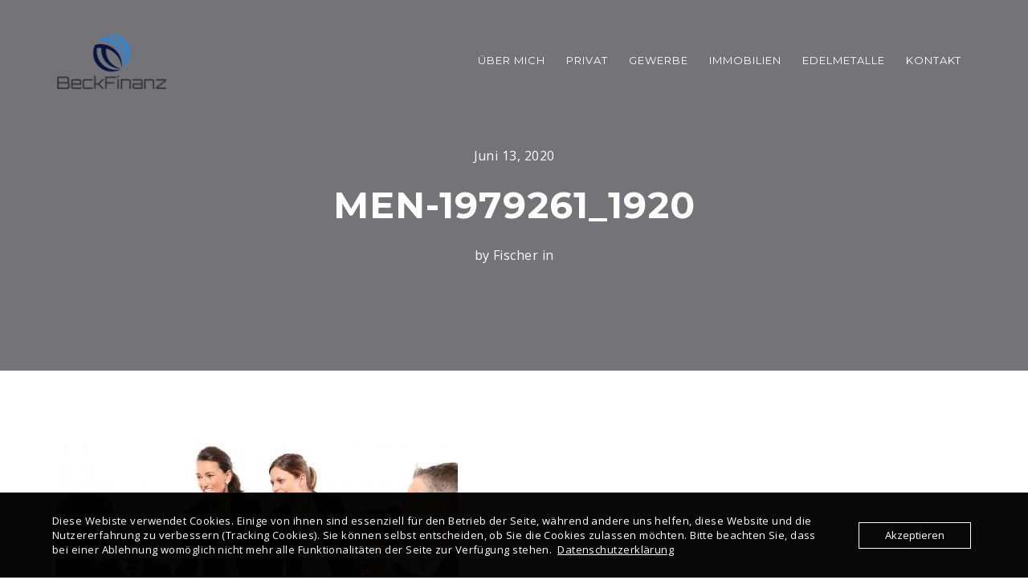

--- FILE ---
content_type: text/html; charset=UTF-8
request_url: https://www.beckfinanz.de/men-1979261_1920/
body_size: 7637
content:
<!DOCTYPE html><html dir="ltr" lang="de" prefix="og: https://ogp.me/ns# fb: https://ogp.me/ns/fb# website: https://ogp.me/ns/website#"><head><meta charset="UTF-8"><meta name="viewport" content="width=device-width, initial-scale=1.0"><link rel="profile" href="https://gmpg.org/xfn/11"><link rel="pingback" href="https://www.beckfinanz.de/xmlrpc.php"><link rel="shortcut icon" href="https://usercontent.one/wp/www.beckfinanz.de/wp-content/uploads/2024/03/Beck_Finanz_Logo_Rund-1.jpg"><link rel="apple-touch-icon" sizes="144x144" href="https://usercontent.one/wp/www.beckfinanz.de/wp-content/uploads/2024/03/Beck_Finanz_Logo_Rund-1.jpg" /><meta name="wpsso-begin" content="wpsso structured data begin"/><meta name="generator" content="WPSSO Core 21.4.2/S"/><link rel="shortlink" href="https://www.beckfinanz.de/?p=3078"/><meta property="fb:app_id" content="966242223397117"/><meta property="og:type" content="website"/><meta property="og:url" content="https://www.beckfinanz.de/men-1979261_1920/"/><meta property="og:locale" content="de_DE"/><meta property="og:site_name" content="BeckFinanz | Ihr Partner in Versicherungsfragen - BeckFinanz"/><meta property="og:title" content="men-1979261_1920 | BeckFinanz Versicherungsmakler"/><meta property="og:description" content="No description."/><meta property="og:updated_time" content="2020-06-13T20:05:47+00:00"/><meta property="og:image" content="https://usercontent.one/wp/www.beckfinanz.de/wp-content/uploads/2020/06/men-1979261_1920-1200x628-cropped.jpg"/><meta property="og:image:width" content="1200"/><meta property="og:image:height" content="628"/><meta name="twitter:domain" content="www.beckfinanz.de"/><meta name="twitter:title" content="men-1979261_1920 | BeckFinanz Versicherungsmakler"/><meta name="twitter:description" content="No description."/><meta name="twitter:card" content="summary_large_image"/><meta name="twitter:image" content="https://usercontent.one/wp/www.beckfinanz.de/wp-content/uploads/2020/06/men-1979261_1920-1200x628-cropped.jpg?p=3078"/><meta name="thumbnail" content="https://usercontent.one/wp/www.beckfinanz.de/wp-content/uploads/2020/06/men-1979261_1920-1200x628-cropped.jpg"/> <script type="application/ld+json" id="wpsso-schema-graph">{
    "@context": "https://schema.org",
    "@graph": [
        {
            "@id": "/men-1979261_1920/#sso/webpage/3078",
            "@context": "https://schema.org",
            "@type": "WebPage",
            "mainEntityOfPage": "https://www.beckfinanz.de/men-1979261_1920/",
            "url": "https://www.beckfinanz.de/men-1979261_1920/",
            "sameAs": [
                "https://www.beckfinanz.de/?p=3078"
            ],
            "name": "men-1979261_1920 | BeckFinanz Versicherungsmakler",
            "description": "No description.",
            "potentialAction": [
                {
                    "@context": "https://schema.org",
                    "@type": "ReadAction",
                    "target": "https://www.beckfinanz.de/men-1979261_1920/"
                }
            ],
            "publisher": [
                {
                    "@id": "/#sso/organization/site/org-logo-url"
                }
            ],
            "headline": "men-1979261_1920 | BeckFinanz Versicherungsmakler",
            "inLanguage": "de_DE",
            "datePublished": "2020-06-13T20:05:47+00:00",
            "dateModified": "2020-06-13T20:05:47+00:00",
            "author": {
                "@id": "/9cf8298c719de1a58d5aa9697cb67a95#sso/person"
            },
            "thumbnailUrl": "https://usercontent.one/wp/www.beckfinanz.de/wp-content/uploads/2020/06/men-1979261_1920-1200x628-cropped.jpg",
            "image": [
                {
                    "@id": "/wp-content/uploads/2020/06/men-1979261_1920-1200x1200-cropped.jpg#sso/image-object"
                },
                {
                    "@id": "/wp-content/uploads/2020/06/men-1979261_1920-1200x900-cropped.jpg#sso/image-object"
                },
                {
                    "@id": "/wp-content/uploads/2020/06/men-1979261_1920-1200x675-cropped.jpg#sso/image-object"
                }
            ],
            "commentCount": 0,
            "primaryImageOfPage": {
                "@id": "/wp-content/uploads/2020/06/men-1979261_1920-1200x1200-cropped.jpg#sso/image-object"
            }
        },
        {
            "@id": "/#sso/organization/site/org-logo-url",
            "@context": "https://schema.org",
            "@type": "Organization",
            "url": "https://www.beckfinanz.de/",
            "name": "BeckFinanz | Ihr Partner in Versicherungsfragen - BeckFinanz",
            "description": "Beck Finanz ist Ihr Versicherungsmarkler in der Region Reutlingen, T\u00fcbingen und Sutttgart wenn es um die Themen Finanzen, Versicherungen und Imobilien geht.",
            "image": [
                {
                    "@id": "/wp-content/uploads/2023/05/Beck_Logo_final_neu.png#sso/image-object"
                }
            ],
            "logo": {
                "@id": "/wp-content/uploads/2023/05/Beck_Logo_final_neu.png#sso/image-object"
            },
            "sameAs": [
                "https://www.facebook.com/beckfinanz/"
            ]
        },
        {
            "@id": "/wp-content/uploads/2023/05/Beck_Logo_final_neu.png#sso/image-object",
            "@context": "https://schema.org",
            "@type": "ImageObject",
            "url": "https://usercontent.one/wp/www.beckfinanz.de/wp-content/uploads/2023/05/Beck_Logo_final_neu.png",
            "width": [
                {
                    "@id": "#sso/qv-width-px-3202"
                }
            ],
            "height": [
                {
                    "@id": "#sso/qv-height-px-1688"
                }
            ]
        },
        {
            "@id": "#sso/qv-width-px-3202",
            "@context": "https://schema.org",
            "@type": "QuantitativeValue",
            "name": "Width",
            "unitText": "px",
            "unitCode": "E37",
            "value": "3202"
        },
        {
            "@id": "#sso/qv-height-px-1688",
            "@context": "https://schema.org",
            "@type": "QuantitativeValue",
            "name": "Height",
            "unitText": "px",
            "unitCode": "E37",
            "value": "1688"
        },
        {
            "@id": "/9cf8298c719de1a58d5aa9697cb67a95#sso/person",
            "@context": "https://schema.org",
            "@type": "Person",
            "name": "Fischer",
            "description": "Author archive page for Fischer."
        },
        {
            "@id": "/wp-content/uploads/2020/06/men-1979261_1920-1200x1200-cropped.jpg#sso/image-object",
            "@context": "https://schema.org",
            "@type": "ImageObject",
            "url": "https://usercontent.one/wp/www.beckfinanz.de/wp-content/uploads/2020/06/men-1979261_1920-1200x1200-cropped.jpg",
            "identifier": "3078-wpsso-schema-1x1",
            "name": "men-1979261_1920 | BeckFinanz Versicherungsmakler",
            "description": "No description.",
            "encodingFormat": "image/jpeg",
            "uploadDate": "2020-06-13T20:05:47+00:00",
            "width": [
                {
                    "@id": "#sso/qv-width-px-1200"
                }
            ],
            "height": [
                {
                    "@id": "#sso/qv-height-px-1200"
                }
            ],
            "mainEntityOfPage": "https://www.beckfinanz.de/men-1979261_1920/"
        },
        {
            "@id": "#sso/qv-width-px-1200",
            "@context": "https://schema.org",
            "@type": "QuantitativeValue",
            "name": "Width",
            "unitText": "px",
            "unitCode": "E37",
            "value": "1200"
        },
        {
            "@id": "#sso/qv-height-px-1200",
            "@context": "https://schema.org",
            "@type": "QuantitativeValue",
            "name": "Height",
            "unitText": "px",
            "unitCode": "E37",
            "value": "1200"
        },
        {
            "@id": "/wp-content/uploads/2020/06/men-1979261_1920-1200x900-cropped.jpg#sso/image-object",
            "@context": "https://schema.org",
            "@type": "ImageObject",
            "url": "https://usercontent.one/wp/www.beckfinanz.de/wp-content/uploads/2020/06/men-1979261_1920-1200x900-cropped.jpg",
            "identifier": "3078-wpsso-schema-4x3",
            "name": "men-1979261_1920 | BeckFinanz Versicherungsmakler",
            "description": "No description.",
            "encodingFormat": "image/jpeg",
            "uploadDate": "2020-06-13T20:05:47+00:00",
            "width": [
                {
                    "@id": "#sso/qv-width-px-1200"
                }
            ],
            "height": [
                {
                    "@id": "#sso/qv-height-px-900"
                }
            ]
        },
        {
            "@id": "#sso/qv-height-px-900",
            "@context": "https://schema.org",
            "@type": "QuantitativeValue",
            "name": "Height",
            "unitText": "px",
            "unitCode": "E37",
            "value": "900"
        },
        {
            "@id": "/wp-content/uploads/2020/06/men-1979261_1920-1200x675-cropped.jpg#sso/image-object",
            "@context": "https://schema.org",
            "@type": "ImageObject",
            "url": "https://usercontent.one/wp/www.beckfinanz.de/wp-content/uploads/2020/06/men-1979261_1920-1200x675-cropped.jpg",
            "identifier": "3078-wpsso-schema-16x9",
            "name": "men-1979261_1920 | BeckFinanz Versicherungsmakler",
            "description": "No description.",
            "encodingFormat": "image/jpeg",
            "uploadDate": "2020-06-13T20:05:47+00:00",
            "width": [
                {
                    "@id": "#sso/qv-width-px-1200"
                }
            ],
            "height": [
                {
                    "@id": "#sso/qv-height-px-675"
                }
            ]
        },
        {
            "@id": "#sso/qv-height-px-675",
            "@context": "https://schema.org",
            "@type": "QuantitativeValue",
            "name": "Height",
            "unitText": "px",
            "unitCode": "E37",
            "value": "675"
        }
    ]
}</script> <meta name="wpsso-end" content="wpsso structured data end"/><meta name="wpsso-cached" content="no cache for www.beckfinanz.de"/><meta name="wpsso-added" content="2025-12-14T18:45:52+00:00 in 0.043477 secs (23.73 MB peak)"/><link media="all" href="https://www.beckfinanz.de/wp-content/cache/autoptimize/css/autoptimize_f67a4def87b6e5c765cdf5dfa1acbaca.css" rel="stylesheet"><title>men-1979261_1920 | BeckFinanz Versicherungsmakler</title><meta name="robots" content="max-image-preview:large" /><meta name="author" content="Fischer"/><link rel="canonical" href="https://www.beckfinanz.de/men-1979261_1920/" /><meta name="generator" content="All in One SEO (AIOSEO) 4.8.5" /><link rel="alternate" type="application/rss+xml" title="BeckFinanz Versicherungsmakler &raquo; Feed" href="https://www.beckfinanz.de/feed/" /><link rel="alternate" type="application/rss+xml" title="BeckFinanz Versicherungsmakler &raquo; Kommentar-Feed" href="https://www.beckfinanz.de/comments/feed/" /><link rel="alternate" type="application/rss+xml" title="BeckFinanz Versicherungsmakler &raquo; men-1979261_1920-Kommentar-Feed" href="https://www.beckfinanz.de/feed/?attachment_id=3078" /> <script type="text/javascript">window._wpemojiSettings = {"baseUrl":"https:\/\/s.w.org\/images\/core\/emoji\/15.0.3\/72x72\/","ext":".png","svgUrl":"https:\/\/s.w.org\/images\/core\/emoji\/15.0.3\/svg\/","svgExt":".svg","source":{"concatemoji":"https:\/\/www.beckfinanz.de\/wp-includes\/js\/wp-emoji-release.min.js?ver=d48103963913490c5143fcc597788186"}};
/*! This file is auto-generated */
!function(i,n){var o,s,e;function c(e){try{var t={supportTests:e,timestamp:(new Date).valueOf()};sessionStorage.setItem(o,JSON.stringify(t))}catch(e){}}function p(e,t,n){e.clearRect(0,0,e.canvas.width,e.canvas.height),e.fillText(t,0,0);var t=new Uint32Array(e.getImageData(0,0,e.canvas.width,e.canvas.height).data),r=(e.clearRect(0,0,e.canvas.width,e.canvas.height),e.fillText(n,0,0),new Uint32Array(e.getImageData(0,0,e.canvas.width,e.canvas.height).data));return t.every(function(e,t){return e===r[t]})}function u(e,t,n){switch(t){case"flag":return n(e,"\ud83c\udff3\ufe0f\u200d\u26a7\ufe0f","\ud83c\udff3\ufe0f\u200b\u26a7\ufe0f")?!1:!n(e,"\ud83c\uddfa\ud83c\uddf3","\ud83c\uddfa\u200b\ud83c\uddf3")&&!n(e,"\ud83c\udff4\udb40\udc67\udb40\udc62\udb40\udc65\udb40\udc6e\udb40\udc67\udb40\udc7f","\ud83c\udff4\u200b\udb40\udc67\u200b\udb40\udc62\u200b\udb40\udc65\u200b\udb40\udc6e\u200b\udb40\udc67\u200b\udb40\udc7f");case"emoji":return!n(e,"\ud83d\udc26\u200d\u2b1b","\ud83d\udc26\u200b\u2b1b")}return!1}function f(e,t,n){var r="undefined"!=typeof WorkerGlobalScope&&self instanceof WorkerGlobalScope?new OffscreenCanvas(300,150):i.createElement("canvas"),a=r.getContext("2d",{willReadFrequently:!0}),o=(a.textBaseline="top",a.font="600 32px Arial",{});return e.forEach(function(e){o[e]=t(a,e,n)}),o}function t(e){var t=i.createElement("script");t.src=e,t.defer=!0,i.head.appendChild(t)}"undefined"!=typeof Promise&&(o="wpEmojiSettingsSupports",s=["flag","emoji"],n.supports={everything:!0,everythingExceptFlag:!0},e=new Promise(function(e){i.addEventListener("DOMContentLoaded",e,{once:!0})}),new Promise(function(t){var n=function(){try{var e=JSON.parse(sessionStorage.getItem(o));if("object"==typeof e&&"number"==typeof e.timestamp&&(new Date).valueOf()<e.timestamp+604800&&"object"==typeof e.supportTests)return e.supportTests}catch(e){}return null}();if(!n){if("undefined"!=typeof Worker&&"undefined"!=typeof OffscreenCanvas&&"undefined"!=typeof URL&&URL.createObjectURL&&"undefined"!=typeof Blob)try{var e="postMessage("+f.toString()+"("+[JSON.stringify(s),u.toString(),p.toString()].join(",")+"));",r=new Blob([e],{type:"text/javascript"}),a=new Worker(URL.createObjectURL(r),{name:"wpTestEmojiSupports"});return void(a.onmessage=function(e){c(n=e.data),a.terminate(),t(n)})}catch(e){}c(n=f(s,u,p))}t(n)}).then(function(e){for(var t in e)n.supports[t]=e[t],n.supports.everything=n.supports.everything&&n.supports[t],"flag"!==t&&(n.supports.everythingExceptFlag=n.supports.everythingExceptFlag&&n.supports[t]);n.supports.everythingExceptFlag=n.supports.everythingExceptFlag&&!n.supports.flag,n.DOMReady=!1,n.readyCallback=function(){n.DOMReady=!0}}).then(function(){return e}).then(function(){var e;n.supports.everything||(n.readyCallback(),(e=n.source||{}).concatemoji?t(e.concatemoji):e.wpemoji&&e.twemoji&&(t(e.twemoji),t(e.wpemoji)))}))}((window,document),window._wpemojiSettings);</script> <link rel='stylesheet' id='oc_cb_css_fr-css' href='https://usercontent.one/wp/www.beckfinanz.de/wp-content/plugins/onecom-themes-plugins/assets/min-css/cookie-banner-frontend.min.css?ver=4.7.5' type='text/css' media='all' /><link rel='stylesheet' id='siliconfolio-css' href='https://usercontent.one/wp/www.beckfinanz.de/wp-content/plugins/unibody-plugins/portfolio/framework/css/style.css?ver=d48103963913490c5143fcc597788186' type='text/css' media='all' /><link rel='stylesheet' id='bootstrap-css' href='https://usercontent.one/wp/www.beckfinanz.de/wp-content/themes/unibody/assets/css/bootstrap.min.css?ver=1.0.8' type='text/css' media='all' /><link rel='stylesheet' id='unibody-fonts-css' href='https://usercontent.one/wp/www.beckfinanz.de/wp-content/uploads/fonts/58e0d9604d85c4897a5b73bb4b90debf/font.css?v=1666768010' type='text/css' media='all' /><link rel='stylesheet' id='unibody-style-css' href='https://usercontent.one/wp/www.beckfinanz.de/wp-content/themes/unibody/style.css?ver=1.0.8' type='text/css' media='all' /><link rel='stylesheet' id='unibody-style-css-css' href='https://usercontent.one/wp/www.beckfinanz.de/wp-content/themes/unibody/assets/css/theme-style.css?ver=1.0.8' type='text/css' media='all' /><link rel='stylesheet' id='fontawesome-icons-css' href='https://usercontent.one/wp/www.beckfinanz.de/wp-content/themes/unibody/assets/css/fontawesome.min.css?ver=1.0.8' type='text/css' media='all' /><link rel='stylesheet' id='ionicons-icons-css' href='https://usercontent.one/wp/www.beckfinanz.de/wp-content/themes/unibody/assets/css/ionicons.min.css?ver=1.0.8' type='text/css' media='all' /><link rel='stylesheet' id='owl-carousel-css' href='https://usercontent.one/wp/www.beckfinanz.de/wp-content/themes/unibody/assets/css/owl.carousel.css?ver=1.0.8' type='text/css' media='all' /><link rel='stylesheet' id='swipebox-css' href='https://usercontent.one/wp/www.beckfinanz.de/wp-content/themes/unibody/assets/css/swipebox.css?ver=1.0.8' type='text/css' media='all' /><link rel='stylesheet' id='vegas-css' href='https://usercontent.one/wp/www.beckfinanz.de/wp-content/themes/unibody/assets/css/vegas.min.css?ver=1.0.8' type='text/css' media='all' /><link rel='stylesheet' id='animate-css' href='https://usercontent.one/wp/www.beckfinanz.de/wp-content/themes/unibody/assets/css/animate.css?ver=1.0.8' type='text/css' media='all' /><link rel='stylesheet' id='unibody-responsive-css' href='https://usercontent.one/wp/www.beckfinanz.de/wp-content/themes/unibody/assets/css/responsive.css?ver=1.0.8' type='text/css' media='all' /> <script type="text/javascript" src="https://www.beckfinanz.de/wp-includes/js/jquery/jquery.min.js?ver=3.7.1" id="jquery-core-js"></script> <link rel="https://api.w.org/" href="https://www.beckfinanz.de/wp-json/" /><link rel="alternate" type="application/json" href="https://www.beckfinanz.de/wp-json/wp/v2/media/3078" /><link rel="EditURI" type="application/rsd+xml" title="RSD" href="https://www.beckfinanz.de/xmlrpc.php?rsd" /><link rel="alternate" type="application/json+oembed" href="https://www.beckfinanz.de/wp-json/oembed/1.0/embed?url=https%3A%2F%2Fwww.beckfinanz.de%2Fmen-1979261_1920%2F" /><link rel="alternate" type="text/xml+oembed" href="https://www.beckfinanz.de/wp-json/oembed/1.0/embed?url=https%3A%2F%2Fwww.beckfinanz.de%2Fmen-1979261_1920%2F&#038;format=xml" /><meta name="generator" content="Powered by WPBakery Page Builder - drag and drop page builder for WordPress."/> <noscript><style>.wpb_animate_when_almost_visible { opacity: 1; }</style></noscript></head><body data-rsssl=1 id="page-top" class="attachment attachment-template-default single single-attachment postid-3078 attachmentid-3078 attachment-jpeg metaslider-plugin wpb-js-composer js-comp-ver-6.5.0 vc_responsive wpsso-post-3078-type-attachment"><div id="preloader"><div id="status"><div class="circle1"></div><div class="circle2"></div><div class="circle3"></div></div></div> <a href="#top" class="scroll-top scroll-top-hidden"><i class="fa fa-angle-up"></i></a><div class="wrapper"><div class="header"><nav class="navbar navbar-wrap navbar-custom navbar-fixed-top menu-wrap"><div class="container full"><div class="row"><div class="col-lg-3 col-md-4 col-sm-6 col-xs-6"><div class="logo"> <a href="https://www.beckfinanz.de/" title="BeckFinanz Versicherungsmakler" rel="home"> <img src="https://usercontent.one/wp/www.beckfinanz.de/wp-content/uploads/2024/03/BeckFinanz-Main-Logo-150px.png"  style="height: 70px" alt="men-1979261_1920" class="logowhite"> <img src="https://usercontent.one/wp/www.beckfinanz.de/wp-content/uploads/2024/03/BeckFinanz-Main-Logo-150px.png" style="height: 70px" alt="men-1979261_1920" class="logodark"> </a></div></div><div class="col-lg-9 col-md-8 col-sm-6 col-xs-6 pull-right"><div class="menu-center"><div class="menu-responsive desktop"><div class="collapse navbar-collapse navbar-main-collapse pull-left responsive-menu"><ul id="menu-vorab-menue" class="nav navbar-nav"><li id="menu-item-3167" class="menu-item menu-item-type-post_type menu-item-object-page menu-item-3167"><a href="https://www.beckfinanz.de/ueber-mich/">Über Mich</a></li><li id="menu-item-3168" class="menu-item menu-item-type-post_type menu-item-object-page menu-item-has-children menu-item-3168"><a href="https://www.beckfinanz.de/private-versicherungen/">Privat</a><ul class="dropdown-menu"><li id="menu-item-3272" class="menu-item menu-item-type-post_type menu-item-object-page menu-item-3272"><a href="https://www.beckfinanz.de/gesundheit/">Gesundheit</a></li><li id="menu-item-3288" class="menu-item menu-item-type-post_type menu-item-object-page menu-item-3288"><a href="https://www.beckfinanz.de/einkommenssicherung/">Einkommens<br />sicherung</a></li><li id="menu-item-3303" class="menu-item menu-item-type-post_type menu-item-object-page menu-item-3303"><a href="https://www.beckfinanz.de/rente-vorsorge/">Rente &#038; Vorsorge</a></li><li id="menu-item-3310" class="menu-item menu-item-type-post_type menu-item-object-page menu-item-3310"><a href="https://www.beckfinanz.de/kfz-versicherungen/">KFZ Versicherungen</a></li><li id="menu-item-3471" class="menu-item menu-item-type-post_type menu-item-object-page menu-item-3471"><a href="https://www.beckfinanz.de/tierversicherungen/">Tier-<br />versicherungen</a></li><li id="menu-item-3316" class="menu-item menu-item-type-post_type menu-item-object-page menu-item-3316"><a href="https://www.beckfinanz.de/haftpflichtversicherungen/">Haftpflicht­versicherung</a></li><li id="menu-item-3323" class="menu-item menu-item-type-post_type menu-item-object-page menu-item-3323"><a href="https://www.beckfinanz.de/finanzierungen/">Finanzierungen</a></li><li id="menu-item-3638" class="menu-item menu-item-type-custom menu-item-object-custom menu-item-3638"><a target="_blank" rel="noopener" href="https://www.care-concept.de/index.htm?vmnr=9014160046&#038;fs=sw&#038;mail=info@beckfinanz.de">Auslandsschutz</a></li><li id="menu-item-3329" class="menu-item menu-item-type-post_type menu-item-object-page menu-item-3329"><a href="https://www.beckfinanz.de/weitere-private-versicherungen/">Weitere Private Versicherungen</a></li></ul></li><li id="menu-item-3164" class="menu-item menu-item-type-post_type menu-item-object-page menu-item-has-children menu-item-3164"><a href="https://www.beckfinanz.de/gewerbliche-versicherungen/">Gewerbe</a><ul class="dropdown-menu"><li id="menu-item-3352" class="menu-item menu-item-type-post_type menu-item-object-page menu-item-3352"><a href="https://www.beckfinanz.de/sachversicherungen/">Sach<br />versicherungen</a></li><li id="menu-item-3351" class="menu-item menu-item-type-post_type menu-item-object-page menu-item-3351"><a href="https://www.beckfinanz.de/betriebliche-altersvorsorge/">Betriebliche Altersvorsorge</a></li></ul></li><li id="menu-item-3165" class="menu-item menu-item-type-post_type menu-item-object-page menu-item-3165"><a href="https://www.beckfinanz.de/immobilien/">Immobilien</a></li><li id="menu-item-3415" class="menu-item menu-item-type-post_type menu-item-object-page menu-item-has-children menu-item-3415"><a href="https://www.beckfinanz.de/edelmetalle/">Edelmetalle</a><ul class="dropdown-menu"><li id="menu-item-3416" class="menu-item menu-item-type-post_type menu-item-object-page menu-item-3416"><a href="https://www.beckfinanz.de/gold/">Gold</a></li></ul></li><li id="menu-item-3166" class="menu-item menu-item-type-post_type menu-item-object-page menu-item-3166"><a href="https://www.beckfinanz.de/kontakt/">Kontakt</a></li></ul></div></div><div class="menu-responsive mobile"><div class="burger_unibody_normal_holder"><a href="#" class="nav-icon3" id="open-button"><span></span><span></span><span></span><span></span><span></span><span></span></a></div><div class="burger_unibody_menu_overlay_normal"><div class="burger_unibody_menu_vertical"><div class="menu-vorab-menue-container"><ul id="menu-vorab-menue-1" class="burger_unibody_main_menu"><li class="menu-item menu-item-type-post_type menu-item-object-page menu-item-3167"><a href="https://www.beckfinanz.de/ueber-mich/">Über Mich</a></li><li class="menu-item menu-item-type-post_type menu-item-object-page menu-item-has-children menu-item-3168"><a href="https://www.beckfinanz.de/private-versicherungen/">Privat</a><ul class="sub-menu"><li class="menu-item menu-item-type-post_type menu-item-object-page menu-item-3272"><a href="https://www.beckfinanz.de/gesundheit/">Gesundheit</a></li><li class="menu-item menu-item-type-post_type menu-item-object-page menu-item-3288"><a href="https://www.beckfinanz.de/einkommenssicherung/">Einkommens<br />sicherung</a></li><li class="menu-item menu-item-type-post_type menu-item-object-page menu-item-3303"><a href="https://www.beckfinanz.de/rente-vorsorge/">Rente &#038; Vorsorge</a></li><li class="menu-item menu-item-type-post_type menu-item-object-page menu-item-3310"><a href="https://www.beckfinanz.de/kfz-versicherungen/">KFZ Versicherungen</a></li><li class="menu-item menu-item-type-post_type menu-item-object-page menu-item-3471"><a href="https://www.beckfinanz.de/tierversicherungen/">Tier-<br />versicherungen</a></li><li class="menu-item menu-item-type-post_type menu-item-object-page menu-item-3316"><a href="https://www.beckfinanz.de/haftpflichtversicherungen/">Haftpflicht­versicherung</a></li><li class="menu-item menu-item-type-post_type menu-item-object-page menu-item-3323"><a href="https://www.beckfinanz.de/finanzierungen/">Finanzierungen</a></li><li class="menu-item menu-item-type-custom menu-item-object-custom menu-item-3638"><a target="_blank" rel="noopener" href="https://www.care-concept.de/index.htm?vmnr=9014160046&#038;fs=sw&#038;mail=info@beckfinanz.de">Auslandsschutz</a></li><li class="menu-item menu-item-type-post_type menu-item-object-page menu-item-3329"><a href="https://www.beckfinanz.de/weitere-private-versicherungen/">Weitere Private Versicherungen</a></li></ul></li><li class="menu-item menu-item-type-post_type menu-item-object-page menu-item-has-children menu-item-3164"><a href="https://www.beckfinanz.de/gewerbliche-versicherungen/">Gewerbe</a><ul class="sub-menu"><li class="menu-item menu-item-type-post_type menu-item-object-page menu-item-3352"><a href="https://www.beckfinanz.de/sachversicherungen/">Sach<br />versicherungen</a></li><li class="menu-item menu-item-type-post_type menu-item-object-page menu-item-3351"><a href="https://www.beckfinanz.de/betriebliche-altersvorsorge/">Betriebliche Altersvorsorge</a></li></ul></li><li class="menu-item menu-item-type-post_type menu-item-object-page menu-item-3165"><a href="https://www.beckfinanz.de/immobilien/">Immobilien</a></li><li class="menu-item menu-item-type-post_type menu-item-object-page menu-item-has-children menu-item-3415"><a href="https://www.beckfinanz.de/edelmetalle/">Edelmetalle</a><ul class="sub-menu"><li class="menu-item menu-item-type-post_type menu-item-object-page menu-item-3416"><a href="https://www.beckfinanz.de/gold/">Gold</a></li></ul></li><li class="menu-item menu-item-type-post_type menu-item-object-page menu-item-3166"><a href="https://www.beckfinanz.de/kontakt/">Kontakt</a></li></ul></div></div></div></div></div></div></div></div></nav></div><div class="main-content"><div class="tag_line tag_line_image single" data-background="https://usercontent.one/wp/www.beckfinanz.de/wp-content/themes/unibody/assets/images/10.jpg"><div class="tag-body"><div class="container"><div class="row"><div class="col-lg-12 col-md-12 col-sm-12 col-xs-12"><div class="tag_line_date">Juni 13, 2020</div><h2 class="tag_line_title">men-1979261_1920</h2><div class="tag_line_author">by Fischer in</div></div></div></div></div></div><section class="section-small"><div class="container"><div class="row"><div class="col-lg-12 col-md-12 col-sm-12 col-xs-12 no-sidebar margin"><div class="wrap-content"><article id="post" class="single"><div class="entry-content"><article id="post-3078" class="post-3078 attachment type-attachment status-inherit hentry" ><div class="post-content"><p class="attachment"><a href='https://usercontent.one/wp/www.beckfinanz.de/wp-content/uploads/2020/06/men-1979261_1920.jpg'><img fetchpriority="high" decoding="async" width="500" height="333" src="https://usercontent.one/wp/www.beckfinanz.de/wp-content/uploads/2020/06/men-1979261_1920-500x333.jpg" class="attachment-medium size-medium" alt="" srcset="https://usercontent.one/wp/www.beckfinanz.de/wp-content/uploads/2020/06/men-1979261_1920-500x333.jpg 500w, https://usercontent.one/wp/www.beckfinanz.de/wp-content/uploads/2020/06/men-1979261_1920-1024x683.jpg 1024w, https://usercontent.one/wp/www.beckfinanz.de/wp-content/uploads/2020/06/men-1979261_1920-768x512.jpg 768w, https://usercontent.one/wp/www.beckfinanz.de/wp-content/uploads/2020/06/men-1979261_1920-1536x1024.jpg 1536w, https://usercontent.one/wp/www.beckfinanz.de/wp-content/uploads/2020/06/men-1979261_1920-680x453.jpg 680w, https://usercontent.one/wp/www.beckfinanz.de/wp-content/uploads/2020/06/men-1979261_1920.jpg 1920w" sizes="(max-width: 500px) 100vw, 500px" data-wp-pid="3078" /></a></p></div><div class="social-single"><ul class="icon-links"><li><a href="https://www.facebook.com/sharer/sharer.php?u=https://www.beckfinanz.de/men-1979261_1920/" target="_blank"><span class="fab fa-facebook-f"></span></a></li></ul></div><div class="clear"></div></article></div><div class="post-commetns"><div id="comments" class="comments-area"><div id="respond" class="comment-respond"><h3 id="reply-title" class="comment-reply-title">Schreibe einen Kommentar <small><a rel="nofollow" id="cancel-comment-reply-link" href="/men-1979261_1920/#respond" style="display:none;">Antwort abbrechen</a></small></h3><p class="must-log-in">Du musst <a href="https://www.beckfinanz.de/wp-login.php?redirect_to=https%3A%2F%2Fwww.beckfinanz.de%2Fmen-1979261_1920%2F">angemeldet</a> sein, um einen Kommentar abzugeben.</p></div></div></div></article></div></div></div></div></section><div class="pagination-line"><div class="container"><div class="row"><div class="col-lg-12"><ul class="pager"><li class="previous"> <a href="https://www.beckfinanz.de/men-1979261_1920/" rel="prev"><i class="ion-ios-arrow-left"></i> Previous</a></li><li class="center"><a href=""><i class="ion-ios-keypad-outline"></i></a></li><li class="next"></li></ul></div></div></div></div><footer><div class="footer"><div class="footer-area-cont"><div class="container"><div class="row"><div class="col-md-4 "><div class="footer-widget"><div class="footer-area"><aside id="text-8" class="widget widget_text"><h5>Wichtige Links</h5><div class="textwidget"><p><a href="https://beckfinanz.de/private-versicherungen/">Private Versicherungen</a><br /> <a href="https://beckfinanz.de/gewerbliche-versicherungen/">Gewerbliche Versicherungen</a><br /> <a href="https://beckfinanz.de/immobilien/">Immobilien</a></p></div></aside></div></div></div><div class="col-md-3 col-md-offset-1"><div class="footer-widget"><div class="footer-area"><aside id="text-3" class="widget widget_text"><h5>Allgemeines</h5><div class="textwidget"><p><a href="https://beckfinanz.de/datenschutzerklaerung/">Datenschutz</a><br /> <a href="https://beckfinanz.de/impressum/">Impressum</a><br /> <a href="https://beckfinanz.de/erstinformation/">Erstinformation</a></p></div></aside></div></div></div><div class="col-md-3 col-md-offset-1"><div class="footer-widget"><div class="footer-area"><aside id="text-6" class="widget widget_text"><h5>Kontakt</h5><div class="textwidget"><p>Tel.:     07157 5298730<br /> Mobil:  0174 9231063<br /> Mail:    <a href="mailto:info@beckfinanz.de">info@beckfinanz.de</a></p></div></aside></div></div></div></div></div></div><div class="footer-copyright dark"><div class="container"><div class="row"><div class="col-lg-12 col-md-12 col-sm-12 col-xs-12 one-block text-center"><ul class="list-inline"><li><a href="https://www.facebook.com/beckfinanz/"><i class="fab fa-facebook fa-fw fa-2x"></i></a></li><li><a href="https://www.instagram.com/beckfinanz/?igshid=1f22r14t1v5rr"><i class="fab fa-instagram fa-fw fa-2x"></i></a></li></ul><p style="margin-bottom: 1.5em;"><a href="mailto:?subject=Empfehlung%20von%20mir&amp;body=Hallo,%0D%0A%0D%0Aschau'%20dir%20mal%20diese%20Website%20an:%20www.beckfinanz.de%0D%0A%0D%0ASehr%20interessant.%20Und%20Oliver%20Bek%20versteht%20echt%20was%20von%20Versicherungen.%0D%0A%0D%0AGerade,%20wenn%20es%20um%20die%20Themen%20Privatversicherungen%20und%20Finanzen%20geht,%20ist%20er%20super%20informiert.%0D%0A%0D%0ABeste%20Grüße" class="btn btn-lg btn-gray">Website teilen ...</a></p><h6>©  Beck Finanz 2009 - 2024</h6></div></div></div></div></div></footer></div></div><div id="oc_cb_wrapper" class="oc_cb_wrapper fill_black"><div class="oc_cb_content"><div class="oc_cb_text"><p> Diese Webiste verwendet Cookies.
Einige von ihnen sind essenziell für den Betrieb der Seite, während andere uns helfen, diese Website und die Nutzererfahrung zu verbessern (Tracking Cookies).
Sie können selbst entscheiden, ob Sie die Cookies zulassen möchten. Bitte beachten Sie, dass bei einer Ablehnung womöglich nicht mehr alle Funktionalitäten der Seite zur Verfügung stehen.&nbsp; <a href="https://beckfinanz.de/" target="_blank">Datenschutzerklärung</a></p></div><div class="oc_cb_btn_wrap"> <button class="oc_cb_btn" id="oc_cb_btn">Akzeptieren</button></div></div></div>  <script type="text/javascript" id="oc_cb_js_fr-js-extra">var oc_constants = {"ajaxurl":"https:\/\/www.beckfinanz.de\/wp-admin\/admin-ajax.php"};</script> <script type="text/javascript" src="https://usercontent.one/wp/www.beckfinanz.de/wp-content/plugins/onecom-themes-plugins/assets/min-js/cookie-banner-frontend.min.js?ver=4.7.5" id="oc_cb_js_fr-js"></script> <script type="text/javascript" id="st_sf_custom_plugin-js-extra">var st_sf_theme_plugin = {"theme_url":"https:\/\/www.beckfinanz.de\/wp-content\/plugins\/unibody-plugins\/portfolio\/","ajax_url":"https:\/\/www.beckfinanz.de\/wp-admin\/admin-ajax.php"};</script> <script type="text/javascript" src="https://usercontent.one/wp/www.beckfinanz.de/wp-content/plugins/unibody-plugins/portfolio/framework/js/custom_plugin.js?ver=1.0.0" id="st_sf_custom_plugin-js"></script> <script type="text/javascript" src="https://usercontent.one/wp/www.beckfinanz.de/wp-content/plugins/unibody-plugins/portfolio/framework/js/jquery.waitforimages.js?ver=1.0.0" id="st_sf_waitimages-js"></script> <script type="text/javascript" src="https://usercontent.one/wp/www.beckfinanz.de/wp-content/plugins/unibody-plugins/portfolio/framework/js/isotope.pkgd.min.js?ver=1.0.0" id="st_sf_isotope-js"></script> <script type="text/javascript" src="https://usercontent.one/wp/www.beckfinanz.de/wp-content/plugins/unibody-plugins/portfolio/framework/js/imagesloaded.js?ver=1.0.0" id="st_sf_imagesloaded-js"></script> <script type="text/javascript" src="https://usercontent.one/wp/www.beckfinanz.de/wp-content/plugins/unibody-plugins/shortcodes/vc_extend/vc_custom.js" id="unibody_vc_custom-js"></script> <script type="text/javascript" src="https://usercontent.one/wp/www.beckfinanz.de/wp-content/plugins/unibody-plugins/shortcodes/vc_extend/classie.js" id="unibody_classie-js"></script> <script type="text/javascript" src="https://usercontent.one/wp/www.beckfinanz.de/wp-content/plugins/unibody-plugins/shortcodes/vc_extend/jquery.mb.vimeo_player.min.js" id="unibody_vimeo-js"></script> <script type="text/javascript" src="https://usercontent.one/wp/www.beckfinanz.de/wp-content/themes/unibody/assets/js/bootstrap.min.js?ver=1.0.8" id="bootstrap-js"></script> <script type="text/javascript" src="https://usercontent.one/wp/www.beckfinanz.de/wp-content/themes/unibody/assets/js/viewportchecker.js?ver=1.0.8" id="viewportchecker-js"></script> <script type="text/javascript" src="https://usercontent.one/wp/www.beckfinanz.de/wp-content/themes/unibody/assets/js/jquery.fitvids.js?ver=1.0.8" id="fitvids-js"></script> <script type="text/javascript" src="https://usercontent.one/wp/www.beckfinanz.de/wp-content/themes/unibody/assets/js/jquery.smartmenus.js?ver=1.0.8" id="smartmenus-js"></script> <script type="text/javascript" src="https://usercontent.one/wp/www.beckfinanz.de/wp-content/themes/unibody/assets/js/wow.min.js?ver=1.0.8" id="wow-js"></script> <script type="text/javascript" src="https://usercontent.one/wp/www.beckfinanz.de/wp-content/themes/unibody/assets/js/jquery.swipebox.min.js?ver=1.0.8" id="swipebox-js"></script> <script type="text/javascript" src="https://usercontent.one/wp/www.beckfinanz.de/wp-content/themes/unibody/assets/js/isotope.pkgd.min.js?ver=1.0.8" id="isotope-custom-js"></script> <script type="text/javascript" src="https://usercontent.one/wp/www.beckfinanz.de/wp-content/themes/unibody/assets/js/vegas.min.js?ver=1.0.8" id="vegas-js"></script> <script type="text/javascript" src="https://usercontent.one/wp/www.beckfinanz.de/wp-content/themes/unibody/assets/js/text-rotator.min.js?ver=1.0.8" id="text-rotator-js"></script> <script type="text/javascript" src="https://usercontent.one/wp/www.beckfinanz.de/wp-content/themes/unibody/assets/js/jquery.circle-progress.min.js?ver=1.0.8" id="circle-progress-js"></script> <script type="text/javascript" src="https://usercontent.one/wp/www.beckfinanz.de/wp-content/themes/unibody/assets/js/jquery.easing.min.js?ver=1.0.8" id="easing-js"></script> <script type="text/javascript" src="https://usercontent.one/wp/www.beckfinanz.de/wp-content/themes/unibody/assets/js/jquery.waypoints.min.js?ver=1.0.8" id="waypoints-js"></script> <script type="text/javascript" src="https://usercontent.one/wp/www.beckfinanz.de/wp-content/themes/unibody/assets/js/jquery.malihu.PageScroll2id.js?ver=1.0.8" id="PageScroll2id-js"></script> <script type="text/javascript" src="https://usercontent.one/wp/www.beckfinanz.de/wp-content/themes/unibody/assets/js/jquery.countdown.min.js?ver=1.0.8" id="countdown-js"></script> <script type="text/javascript" src="https://usercontent.one/wp/www.beckfinanz.de/wp-content/themes/unibody/assets/js/jquery.mb.YTPlayer.min.js?ver=1.0.8" id="YTPlayer-js"></script> <script type="text/javascript" src="https://usercontent.one/wp/www.beckfinanz.de/wp-content/themes/unibody/assets/js/owl.carousel.min.js?ver=1.0.8" id="owl-carousel-js"></script> <script type="text/javascript" src="https://usercontent.one/wp/www.beckfinanz.de/wp-content/themes/unibody/assets/js/retina.min.js?ver=1.0.8" id="retina-js"></script> <script type="text/javascript" src="https://usercontent.one/wp/www.beckfinanz.de/wp-content/themes/unibody/assets/js/main.js?ver=1.0.8" id="unibody-main-js"></script> <script id="ocvars">var ocSiteMeta = {plugins: {"a3e4aa5d9179da09d8af9b6802f861a8": 1,"2c9812363c3c947e61f043af3c9852d0": 1,"b904efd4c2b650207df23db3e5b40c86": 1,"a3fe9dc9824eccbd72b7e5263258ab2c": 1}}</script><script defer src="https://www.beckfinanz.de/wp-content/cache/autoptimize/js/autoptimize_6bd2d78e845c661a1489589b1e7c2fa9.js"></script></body></html>

--- FILE ---
content_type: text/css
request_url: https://usercontent.one/wp/www.beckfinanz.de/wp-content/uploads/fonts/58e0d9604d85c4897a5b73bb4b90debf/font.css?v=1666768010
body_size: 1102
content:
/*
 * Font file created by Local Google Fonts 0.19
 * Created: Wed, 26 Oct 2022 07:06:44 +0000
 * Handle: unibody-fonts
 * Original URL: //fonts.googleapis.com/css?family=Open+Sans%3A400%2C300%2C600%2C700%2C800%2C300italic%2C400italic%7CMontserrat%3A400%2C700%7CZeyada&amp;subset=latin%2Clatin-ext
*/

/* cyrillic-ext */
@font-face {
  font-family: 'Montserrat';
  font-style: normal;
  font-weight: 400;
  src: url(https://www.beckfinanz.de/wp-content/uploads/fonts/58e0d9604d85c4897a5b73bb4b90debf/montserrat-cyrillic-ext-v25-normal-400.woff2?c=1666768004) format('woff2');
  unicode-range: U+0460-052F, U+1C80-1C88, U+20B4, U+2DE0-2DFF, U+A640-A69F, U+FE2E-FE2F;
}
/* cyrillic */
@font-face {
  font-family: 'Montserrat';
  font-style: normal;
  font-weight: 400;
  src: url(https://www.beckfinanz.de/wp-content/uploads/fonts/58e0d9604d85c4897a5b73bb4b90debf/montserrat-cyrillic-v25-normal-400.woff2?c=1666768005) format('woff2');
  unicode-range: U+0301, U+0400-045F, U+0490-0491, U+04B0-04B1, U+2116;
}
/* vietnamese */
@font-face {
  font-family: 'Montserrat';
  font-style: normal;
  font-weight: 400;
  src: url(https://www.beckfinanz.de/wp-content/uploads/fonts/58e0d9604d85c4897a5b73bb4b90debf/montserrat-vietnamese-v25-normal-400.woff2?c=1666768005) format('woff2');
  unicode-range: U+0102-0103, U+0110-0111, U+0128-0129, U+0168-0169, U+01A0-01A1, U+01AF-01B0, U+1EA0-1EF9, U+20AB;
}
/* latin-ext */
@font-face {
  font-family: 'Montserrat';
  font-style: normal;
  font-weight: 400;
  src: url(https://www.beckfinanz.de/wp-content/uploads/fonts/58e0d9604d85c4897a5b73bb4b90debf/montserrat-latin-ext-v25-normal-400.woff2?c=1666768005) format('woff2');
  unicode-range: U+0100-024F, U+0259, U+1E00-1EFF, U+2020, U+20A0-20AB, U+20AD-20CF, U+2113, U+2C60-2C7F, U+A720-A7FF;
}
/* latin */
@font-face {
  font-family: 'Montserrat';
  font-style: normal;
  font-weight: 400;
  src: url(https://www.beckfinanz.de/wp-content/uploads/fonts/58e0d9604d85c4897a5b73bb4b90debf/montserrat-latin-v25-normal-400.woff2?c=1666768005) format('woff2');
  unicode-range: U+0000-00FF, U+0131, U+0152-0153, U+02BB-02BC, U+02C6, U+02DA, U+02DC, U+2000-206F, U+2074, U+20AC, U+2122, U+2191, U+2193, U+2212, U+2215, U+FEFF, U+FFFD;
}
/* cyrillic-ext */
@font-face {
  font-family: 'Montserrat';
  font-style: normal;
  font-weight: 700;
  src: url(https://www.beckfinanz.de/wp-content/uploads/fonts/58e0d9604d85c4897a5b73bb4b90debf/montserrat-cyrillic-ext-v25-normal-400.woff2?c=1666768004) format('woff2');
  unicode-range: U+0460-052F, U+1C80-1C88, U+20B4, U+2DE0-2DFF, U+A640-A69F, U+FE2E-FE2F;
}
/* cyrillic */
@font-face {
  font-family: 'Montserrat';
  font-style: normal;
  font-weight: 700;
  src: url(https://www.beckfinanz.de/wp-content/uploads/fonts/58e0d9604d85c4897a5b73bb4b90debf/montserrat-cyrillic-v25-normal-400.woff2?c=1666768005) format('woff2');
  unicode-range: U+0301, U+0400-045F, U+0490-0491, U+04B0-04B1, U+2116;
}
/* vietnamese */
@font-face {
  font-family: 'Montserrat';
  font-style: normal;
  font-weight: 700;
  src: url(https://www.beckfinanz.de/wp-content/uploads/fonts/58e0d9604d85c4897a5b73bb4b90debf/montserrat-vietnamese-v25-normal-400.woff2?c=1666768005) format('woff2');
  unicode-range: U+0102-0103, U+0110-0111, U+0128-0129, U+0168-0169, U+01A0-01A1, U+01AF-01B0, U+1EA0-1EF9, U+20AB;
}
/* latin-ext */
@font-face {
  font-family: 'Montserrat';
  font-style: normal;
  font-weight: 700;
  src: url(https://www.beckfinanz.de/wp-content/uploads/fonts/58e0d9604d85c4897a5b73bb4b90debf/montserrat-latin-ext-v25-normal-400.woff2?c=1666768005) format('woff2');
  unicode-range: U+0100-024F, U+0259, U+1E00-1EFF, U+2020, U+20A0-20AB, U+20AD-20CF, U+2113, U+2C60-2C7F, U+A720-A7FF;
}
/* latin */
@font-face {
  font-family: 'Montserrat';
  font-style: normal;
  font-weight: 700;
  src: url(https://www.beckfinanz.de/wp-content/uploads/fonts/58e0d9604d85c4897a5b73bb4b90debf/montserrat-latin-v25-normal-400.woff2?c=1666768005) format('woff2');
  unicode-range: U+0000-00FF, U+0131, U+0152-0153, U+02BB-02BC, U+02C6, U+02DA, U+02DC, U+2000-206F, U+2074, U+20AC, U+2122, U+2191, U+2193, U+2212, U+2215, U+FEFF, U+FFFD;
}
/* cyrillic-ext */
@font-face {
  font-family: 'Open Sans';
  font-style: italic;
  font-weight: 300;
  font-stretch: 100%;
  src: url(https://www.beckfinanz.de/wp-content/uploads/fonts/58e0d9604d85c4897a5b73bb4b90debf/open-sans-cyrillic-ext-v34-italic-300.woff2?c=1666768005) format('woff2');
  unicode-range: U+0460-052F, U+1C80-1C88, U+20B4, U+2DE0-2DFF, U+A640-A69F, U+FE2E-FE2F;
}
/* cyrillic */
@font-face {
  font-family: 'Open Sans';
  font-style: italic;
  font-weight: 300;
  font-stretch: 100%;
  src: url(https://www.beckfinanz.de/wp-content/uploads/fonts/58e0d9604d85c4897a5b73bb4b90debf/open-sans-cyrillic-v34-italic-300.woff2?c=1666768006) format('woff2');
  unicode-range: U+0301, U+0400-045F, U+0490-0491, U+04B0-04B1, U+2116;
}
/* greek-ext */
@font-face {
  font-family: 'Open Sans';
  font-style: italic;
  font-weight: 300;
  font-stretch: 100%;
  src: url(https://www.beckfinanz.de/wp-content/uploads/fonts/58e0d9604d85c4897a5b73bb4b90debf/open-sans-greek-ext-v34-italic-300.woff2?c=1666768006) format('woff2');
  unicode-range: U+1F00-1FFF;
}
/* greek */
@font-face {
  font-family: 'Open Sans';
  font-style: italic;
  font-weight: 300;
  font-stretch: 100%;
  src: url(https://www.beckfinanz.de/wp-content/uploads/fonts/58e0d9604d85c4897a5b73bb4b90debf/open-sans-greek-v34-italic-300.woff2?c=1666768006) format('woff2');
  unicode-range: U+0370-03FF;
}
/* hebrew */
@font-face {
  font-family: 'Open Sans';
  font-style: italic;
  font-weight: 300;
  font-stretch: 100%;
  src: url(https://www.beckfinanz.de/wp-content/uploads/fonts/58e0d9604d85c4897a5b73bb4b90debf/open-sans-hebrew-v34-italic-300.woff2?c=1666768006) format('woff2');
  unicode-range: U+0590-05FF, U+200C-2010, U+20AA, U+25CC, U+FB1D-FB4F;
}
/* vietnamese */
@font-face {
  font-family: 'Open Sans';
  font-style: italic;
  font-weight: 300;
  font-stretch: 100%;
  src: url(https://www.beckfinanz.de/wp-content/uploads/fonts/58e0d9604d85c4897a5b73bb4b90debf/open-sans-vietnamese-v34-italic-300.woff2?c=1666768006) format('woff2');
  unicode-range: U+0102-0103, U+0110-0111, U+0128-0129, U+0168-0169, U+01A0-01A1, U+01AF-01B0, U+1EA0-1EF9, U+20AB;
}
/* latin-ext */
@font-face {
  font-family: 'Open Sans';
  font-style: italic;
  font-weight: 300;
  font-stretch: 100%;
  src: url(https://www.beckfinanz.de/wp-content/uploads/fonts/58e0d9604d85c4897a5b73bb4b90debf/open-sans-latin-ext-v34-italic-300.woff2?c=1666768006) format('woff2');
  unicode-range: U+0100-024F, U+0259, U+1E00-1EFF, U+2020, U+20A0-20AB, U+20AD-20CF, U+2113, U+2C60-2C7F, U+A720-A7FF;
}
/* latin */
@font-face {
  font-family: 'Open Sans';
  font-style: italic;
  font-weight: 300;
  font-stretch: 100%;
  src: url(https://www.beckfinanz.de/wp-content/uploads/fonts/58e0d9604d85c4897a5b73bb4b90debf/open-sans-latin-v34-italic-300.woff2?c=1666768006) format('woff2');
  unicode-range: U+0000-00FF, U+0131, U+0152-0153, U+02BB-02BC, U+02C6, U+02DA, U+02DC, U+2000-206F, U+2074, U+20AC, U+2122, U+2191, U+2193, U+2212, U+2215, U+FEFF, U+FFFD;
}
/* cyrillic-ext */
@font-face {
  font-family: 'Open Sans';
  font-style: italic;
  font-weight: 400;
  font-stretch: 100%;
  src: url(https://www.beckfinanz.de/wp-content/uploads/fonts/58e0d9604d85c4897a5b73bb4b90debf/open-sans-cyrillic-ext-v34-italic-300.woff2?c=1666768005) format('woff2');
  unicode-range: U+0460-052F, U+1C80-1C88, U+20B4, U+2DE0-2DFF, U+A640-A69F, U+FE2E-FE2F;
}
/* cyrillic */
@font-face {
  font-family: 'Open Sans';
  font-style: italic;
  font-weight: 400;
  font-stretch: 100%;
  src: url(https://www.beckfinanz.de/wp-content/uploads/fonts/58e0d9604d85c4897a5b73bb4b90debf/open-sans-cyrillic-v34-italic-300.woff2?c=1666768006) format('woff2');
  unicode-range: U+0301, U+0400-045F, U+0490-0491, U+04B0-04B1, U+2116;
}
/* greek-ext */
@font-face {
  font-family: 'Open Sans';
  font-style: italic;
  font-weight: 400;
  font-stretch: 100%;
  src: url(https://www.beckfinanz.de/wp-content/uploads/fonts/58e0d9604d85c4897a5b73bb4b90debf/open-sans-greek-ext-v34-italic-300.woff2?c=1666768006) format('woff2');
  unicode-range: U+1F00-1FFF;
}
/* greek */
@font-face {
  font-family: 'Open Sans';
  font-style: italic;
  font-weight: 400;
  font-stretch: 100%;
  src: url(https://www.beckfinanz.de/wp-content/uploads/fonts/58e0d9604d85c4897a5b73bb4b90debf/open-sans-greek-v34-italic-300.woff2?c=1666768006) format('woff2');
  unicode-range: U+0370-03FF;
}
/* hebrew */
@font-face {
  font-family: 'Open Sans';
  font-style: italic;
  font-weight: 400;
  font-stretch: 100%;
  src: url(https://www.beckfinanz.de/wp-content/uploads/fonts/58e0d9604d85c4897a5b73bb4b90debf/open-sans-hebrew-v34-italic-300.woff2?c=1666768006) format('woff2');
  unicode-range: U+0590-05FF, U+200C-2010, U+20AA, U+25CC, U+FB1D-FB4F;
}
/* vietnamese */
@font-face {
  font-family: 'Open Sans';
  font-style: italic;
  font-weight: 400;
  font-stretch: 100%;
  src: url(https://www.beckfinanz.de/wp-content/uploads/fonts/58e0d9604d85c4897a5b73bb4b90debf/open-sans-vietnamese-v34-italic-300.woff2?c=1666768006) format('woff2');
  unicode-range: U+0102-0103, U+0110-0111, U+0128-0129, U+0168-0169, U+01A0-01A1, U+01AF-01B0, U+1EA0-1EF9, U+20AB;
}
/* latin-ext */
@font-face {
  font-family: 'Open Sans';
  font-style: italic;
  font-weight: 400;
  font-stretch: 100%;
  src: url(https://www.beckfinanz.de/wp-content/uploads/fonts/58e0d9604d85c4897a5b73bb4b90debf/open-sans-latin-ext-v34-italic-300.woff2?c=1666768006) format('woff2');
  unicode-range: U+0100-024F, U+0259, U+1E00-1EFF, U+2020, U+20A0-20AB, U+20AD-20CF, U+2113, U+2C60-2C7F, U+A720-A7FF;
}
/* latin */
@font-face {
  font-family: 'Open Sans';
  font-style: italic;
  font-weight: 400;
  font-stretch: 100%;
  src: url(https://www.beckfinanz.de/wp-content/uploads/fonts/58e0d9604d85c4897a5b73bb4b90debf/open-sans-latin-v34-italic-300.woff2?c=1666768006) format('woff2');
  unicode-range: U+0000-00FF, U+0131, U+0152-0153, U+02BB-02BC, U+02C6, U+02DA, U+02DC, U+2000-206F, U+2074, U+20AC, U+2122, U+2191, U+2193, U+2212, U+2215, U+FEFF, U+FFFD;
}
/* cyrillic-ext */
@font-face {
  font-family: 'Open Sans';
  font-style: normal;
  font-weight: 300;
  font-stretch: 100%;
  src: url(https://www.beckfinanz.de/wp-content/uploads/fonts/58e0d9604d85c4897a5b73bb4b90debf/open-sans-cyrillic-ext-v34-normal-300.woff2?c=1666768007) format('woff2');
  unicode-range: U+0460-052F, U+1C80-1C88, U+20B4, U+2DE0-2DFF, U+A640-A69F, U+FE2E-FE2F;
}
/* cyrillic */
@font-face {
  font-family: 'Open Sans';
  font-style: normal;
  font-weight: 300;
  font-stretch: 100%;
  src: url(https://www.beckfinanz.de/wp-content/uploads/fonts/58e0d9604d85c4897a5b73bb4b90debf/open-sans-cyrillic-v34-normal-300.woff2?c=1666768007) format('woff2');
  unicode-range: U+0301, U+0400-045F, U+0490-0491, U+04B0-04B1, U+2116;
}
/* greek-ext */
@font-face {
  font-family: 'Open Sans';
  font-style: normal;
  font-weight: 300;
  font-stretch: 100%;
  src: url(https://www.beckfinanz.de/wp-content/uploads/fonts/58e0d9604d85c4897a5b73bb4b90debf/open-sans-greek-ext-v34-normal-300.woff2?c=1666768007) format('woff2');
  unicode-range: U+1F00-1FFF;
}
/* greek */
@font-face {
  font-family: 'Open Sans';
  font-style: normal;
  font-weight: 300;
  font-stretch: 100%;
  src: url(https://www.beckfinanz.de/wp-content/uploads/fonts/58e0d9604d85c4897a5b73bb4b90debf/open-sans-greek-v34-normal-300.woff2?c=1666768007) format('woff2');
  unicode-range: U+0370-03FF;
}
/* hebrew */
@font-face {
  font-family: 'Open Sans';
  font-style: normal;
  font-weight: 300;
  font-stretch: 100%;
  src: url(https://www.beckfinanz.de/wp-content/uploads/fonts/58e0d9604d85c4897a5b73bb4b90debf/open-sans-hebrew-v34-normal-300.woff2?c=1666768007) format('woff2');
  unicode-range: U+0590-05FF, U+200C-2010, U+20AA, U+25CC, U+FB1D-FB4F;
}
/* vietnamese */
@font-face {
  font-family: 'Open Sans';
  font-style: normal;
  font-weight: 300;
  font-stretch: 100%;
  src: url(https://www.beckfinanz.de/wp-content/uploads/fonts/58e0d9604d85c4897a5b73bb4b90debf/open-sans-vietnamese-v34-normal-300.woff2?c=1666768007) format('woff2');
  unicode-range: U+0102-0103, U+0110-0111, U+0128-0129, U+0168-0169, U+01A0-01A1, U+01AF-01B0, U+1EA0-1EF9, U+20AB;
}
/* latin-ext */
@font-face {
  font-family: 'Open Sans';
  font-style: normal;
  font-weight: 300;
  font-stretch: 100%;
  src: url(https://www.beckfinanz.de/wp-content/uploads/fonts/58e0d9604d85c4897a5b73bb4b90debf/open-sans-latin-ext-v34-normal-300.woff2?c=1666768007) format('woff2');
  unicode-range: U+0100-024F, U+0259, U+1E00-1EFF, U+2020, U+20A0-20AB, U+20AD-20CF, U+2113, U+2C60-2C7F, U+A720-A7FF;
}
/* latin */
@font-face {
  font-family: 'Open Sans';
  font-style: normal;
  font-weight: 300;
  font-stretch: 100%;
  src: url(https://www.beckfinanz.de/wp-content/uploads/fonts/58e0d9604d85c4897a5b73bb4b90debf/open-sans-latin-v34-normal-300.woff2?c=1666768008) format('woff2');
  unicode-range: U+0000-00FF, U+0131, U+0152-0153, U+02BB-02BC, U+02C6, U+02DA, U+02DC, U+2000-206F, U+2074, U+20AC, U+2122, U+2191, U+2193, U+2212, U+2215, U+FEFF, U+FFFD;
}
/* cyrillic-ext */
@font-face {
  font-family: 'Open Sans';
  font-style: normal;
  font-weight: 400;
  font-stretch: 100%;
  src: url(https://www.beckfinanz.de/wp-content/uploads/fonts/58e0d9604d85c4897a5b73bb4b90debf/open-sans-cyrillic-ext-v34-normal-300.woff2?c=1666768007) format('woff2');
  unicode-range: U+0460-052F, U+1C80-1C88, U+20B4, U+2DE0-2DFF, U+A640-A69F, U+FE2E-FE2F;
}
/* cyrillic */
@font-face {
  font-family: 'Open Sans';
  font-style: normal;
  font-weight: 400;
  font-stretch: 100%;
  src: url(https://www.beckfinanz.de/wp-content/uploads/fonts/58e0d9604d85c4897a5b73bb4b90debf/open-sans-cyrillic-v34-normal-300.woff2?c=1666768007) format('woff2');
  unicode-range: U+0301, U+0400-045F, U+0490-0491, U+04B0-04B1, U+2116;
}
/* greek-ext */
@font-face {
  font-family: 'Open Sans';
  font-style: normal;
  font-weight: 400;
  font-stretch: 100%;
  src: url(https://www.beckfinanz.de/wp-content/uploads/fonts/58e0d9604d85c4897a5b73bb4b90debf/open-sans-greek-ext-v34-normal-300.woff2?c=1666768007) format('woff2');
  unicode-range: U+1F00-1FFF;
}
/* greek */
@font-face {
  font-family: 'Open Sans';
  font-style: normal;
  font-weight: 400;
  font-stretch: 100%;
  src: url(https://www.beckfinanz.de/wp-content/uploads/fonts/58e0d9604d85c4897a5b73bb4b90debf/open-sans-greek-v34-normal-300.woff2?c=1666768007) format('woff2');
  unicode-range: U+0370-03FF;
}
/* hebrew */
@font-face {
  font-family: 'Open Sans';
  font-style: normal;
  font-weight: 400;
  font-stretch: 100%;
  src: url(https://www.beckfinanz.de/wp-content/uploads/fonts/58e0d9604d85c4897a5b73bb4b90debf/open-sans-hebrew-v34-normal-300.woff2?c=1666768007) format('woff2');
  unicode-range: U+0590-05FF, U+200C-2010, U+20AA, U+25CC, U+FB1D-FB4F;
}
/* vietnamese */
@font-face {
  font-family: 'Open Sans';
  font-style: normal;
  font-weight: 400;
  font-stretch: 100%;
  src: url(https://www.beckfinanz.de/wp-content/uploads/fonts/58e0d9604d85c4897a5b73bb4b90debf/open-sans-vietnamese-v34-normal-300.woff2?c=1666768007) format('woff2');
  unicode-range: U+0102-0103, U+0110-0111, U+0128-0129, U+0168-0169, U+01A0-01A1, U+01AF-01B0, U+1EA0-1EF9, U+20AB;
}
/* latin-ext */
@font-face {
  font-family: 'Open Sans';
  font-style: normal;
  font-weight: 400;
  font-stretch: 100%;
  src: url(https://www.beckfinanz.de/wp-content/uploads/fonts/58e0d9604d85c4897a5b73bb4b90debf/open-sans-latin-ext-v34-normal-300.woff2?c=1666768007) format('woff2');
  unicode-range: U+0100-024F, U+0259, U+1E00-1EFF, U+2020, U+20A0-20AB, U+20AD-20CF, U+2113, U+2C60-2C7F, U+A720-A7FF;
}
/* latin */
@font-face {
  font-family: 'Open Sans';
  font-style: normal;
  font-weight: 400;
  font-stretch: 100%;
  src: url(https://www.beckfinanz.de/wp-content/uploads/fonts/58e0d9604d85c4897a5b73bb4b90debf/open-sans-latin-v34-normal-300.woff2?c=1666768008) format('woff2');
  unicode-range: U+0000-00FF, U+0131, U+0152-0153, U+02BB-02BC, U+02C6, U+02DA, U+02DC, U+2000-206F, U+2074, U+20AC, U+2122, U+2191, U+2193, U+2212, U+2215, U+FEFF, U+FFFD;
}
/* cyrillic-ext */
@font-face {
  font-family: 'Open Sans';
  font-style: normal;
  font-weight: 600;
  font-stretch: 100%;
  src: url(https://www.beckfinanz.de/wp-content/uploads/fonts/58e0d9604d85c4897a5b73bb4b90debf/open-sans-cyrillic-ext-v34-normal-300.woff2?c=1666768007) format('woff2');
  unicode-range: U+0460-052F, U+1C80-1C88, U+20B4, U+2DE0-2DFF, U+A640-A69F, U+FE2E-FE2F;
}
/* cyrillic */
@font-face {
  font-family: 'Open Sans';
  font-style: normal;
  font-weight: 600;
  font-stretch: 100%;
  src: url(https://www.beckfinanz.de/wp-content/uploads/fonts/58e0d9604d85c4897a5b73bb4b90debf/open-sans-cyrillic-v34-normal-300.woff2?c=1666768007) format('woff2');
  unicode-range: U+0301, U+0400-045F, U+0490-0491, U+04B0-04B1, U+2116;
}
/* greek-ext */
@font-face {
  font-family: 'Open Sans';
  font-style: normal;
  font-weight: 600;
  font-stretch: 100%;
  src: url(https://www.beckfinanz.de/wp-content/uploads/fonts/58e0d9604d85c4897a5b73bb4b90debf/open-sans-greek-ext-v34-normal-300.woff2?c=1666768007) format('woff2');
  unicode-range: U+1F00-1FFF;
}
/* greek */
@font-face {
  font-family: 'Open Sans';
  font-style: normal;
  font-weight: 600;
  font-stretch: 100%;
  src: url(https://www.beckfinanz.de/wp-content/uploads/fonts/58e0d9604d85c4897a5b73bb4b90debf/open-sans-greek-v34-normal-300.woff2?c=1666768007) format('woff2');
  unicode-range: U+0370-03FF;
}
/* hebrew */
@font-face {
  font-family: 'Open Sans';
  font-style: normal;
  font-weight: 600;
  font-stretch: 100%;
  src: url(https://www.beckfinanz.de/wp-content/uploads/fonts/58e0d9604d85c4897a5b73bb4b90debf/open-sans-hebrew-v34-normal-300.woff2?c=1666768007) format('woff2');
  unicode-range: U+0590-05FF, U+200C-2010, U+20AA, U+25CC, U+FB1D-FB4F;
}
/* vietnamese */
@font-face {
  font-family: 'Open Sans';
  font-style: normal;
  font-weight: 600;
  font-stretch: 100%;
  src: url(https://www.beckfinanz.de/wp-content/uploads/fonts/58e0d9604d85c4897a5b73bb4b90debf/open-sans-vietnamese-v34-normal-300.woff2?c=1666768007) format('woff2');
  unicode-range: U+0102-0103, U+0110-0111, U+0128-0129, U+0168-0169, U+01A0-01A1, U+01AF-01B0, U+1EA0-1EF9, U+20AB;
}
/* latin-ext */
@font-face {
  font-family: 'Open Sans';
  font-style: normal;
  font-weight: 600;
  font-stretch: 100%;
  src: url(https://www.beckfinanz.de/wp-content/uploads/fonts/58e0d9604d85c4897a5b73bb4b90debf/open-sans-latin-ext-v34-normal-300.woff2?c=1666768007) format('woff2');
  unicode-range: U+0100-024F, U+0259, U+1E00-1EFF, U+2020, U+20A0-20AB, U+20AD-20CF, U+2113, U+2C60-2C7F, U+A720-A7FF;
}
/* latin */
@font-face {
  font-family: 'Open Sans';
  font-style: normal;
  font-weight: 600;
  font-stretch: 100%;
  src: url(https://www.beckfinanz.de/wp-content/uploads/fonts/58e0d9604d85c4897a5b73bb4b90debf/open-sans-latin-v34-normal-300.woff2?c=1666768008) format('woff2');
  unicode-range: U+0000-00FF, U+0131, U+0152-0153, U+02BB-02BC, U+02C6, U+02DA, U+02DC, U+2000-206F, U+2074, U+20AC, U+2122, U+2191, U+2193, U+2212, U+2215, U+FEFF, U+FFFD;
}
/* cyrillic-ext */
@font-face {
  font-family: 'Open Sans';
  font-style: normal;
  font-weight: 700;
  font-stretch: 100%;
  src: url(https://www.beckfinanz.de/wp-content/uploads/fonts/58e0d9604d85c4897a5b73bb4b90debf/open-sans-cyrillic-ext-v34-normal-300.woff2?c=1666768007) format('woff2');
  unicode-range: U+0460-052F, U+1C80-1C88, U+20B4, U+2DE0-2DFF, U+A640-A69F, U+FE2E-FE2F;
}
/* cyrillic */
@font-face {
  font-family: 'Open Sans';
  font-style: normal;
  font-weight: 700;
  font-stretch: 100%;
  src: url(https://www.beckfinanz.de/wp-content/uploads/fonts/58e0d9604d85c4897a5b73bb4b90debf/open-sans-cyrillic-v34-normal-300.woff2?c=1666768007) format('woff2');
  unicode-range: U+0301, U+0400-045F, U+0490-0491, U+04B0-04B1, U+2116;
}
/* greek-ext */
@font-face {
  font-family: 'Open Sans';
  font-style: normal;
  font-weight: 700;
  font-stretch: 100%;
  src: url(https://www.beckfinanz.de/wp-content/uploads/fonts/58e0d9604d85c4897a5b73bb4b90debf/open-sans-greek-ext-v34-normal-300.woff2?c=1666768007) format('woff2');
  unicode-range: U+1F00-1FFF;
}
/* greek */
@font-face {
  font-family: 'Open Sans';
  font-style: normal;
  font-weight: 700;
  font-stretch: 100%;
  src: url(https://www.beckfinanz.de/wp-content/uploads/fonts/58e0d9604d85c4897a5b73bb4b90debf/open-sans-greek-v34-normal-300.woff2?c=1666768007) format('woff2');
  unicode-range: U+0370-03FF;
}
/* hebrew */
@font-face {
  font-family: 'Open Sans';
  font-style: normal;
  font-weight: 700;
  font-stretch: 100%;
  src: url(https://www.beckfinanz.de/wp-content/uploads/fonts/58e0d9604d85c4897a5b73bb4b90debf/open-sans-hebrew-v34-normal-300.woff2?c=1666768007) format('woff2');
  unicode-range: U+0590-05FF, U+200C-2010, U+20AA, U+25CC, U+FB1D-FB4F;
}
/* vietnamese */
@font-face {
  font-family: 'Open Sans';
  font-style: normal;
  font-weight: 700;
  font-stretch: 100%;
  src: url(https://www.beckfinanz.de/wp-content/uploads/fonts/58e0d9604d85c4897a5b73bb4b90debf/open-sans-vietnamese-v34-normal-300.woff2?c=1666768007) format('woff2');
  unicode-range: U+0102-0103, U+0110-0111, U+0128-0129, U+0168-0169, U+01A0-01A1, U+01AF-01B0, U+1EA0-1EF9, U+20AB;
}
/* latin-ext */
@font-face {
  font-family: 'Open Sans';
  font-style: normal;
  font-weight: 700;
  font-stretch: 100%;
  src: url(https://www.beckfinanz.de/wp-content/uploads/fonts/58e0d9604d85c4897a5b73bb4b90debf/open-sans-latin-ext-v34-normal-300.woff2?c=1666768007) format('woff2');
  unicode-range: U+0100-024F, U+0259, U+1E00-1EFF, U+2020, U+20A0-20AB, U+20AD-20CF, U+2113, U+2C60-2C7F, U+A720-A7FF;
}
/* latin */
@font-face {
  font-family: 'Open Sans';
  font-style: normal;
  font-weight: 700;
  font-stretch: 100%;
  src: url(https://www.beckfinanz.de/wp-content/uploads/fonts/58e0d9604d85c4897a5b73bb4b90debf/open-sans-latin-v34-normal-300.woff2?c=1666768008) format('woff2');
  unicode-range: U+0000-00FF, U+0131, U+0152-0153, U+02BB-02BC, U+02C6, U+02DA, U+02DC, U+2000-206F, U+2074, U+20AC, U+2122, U+2191, U+2193, U+2212, U+2215, U+FEFF, U+FFFD;
}
/* cyrillic-ext */
@font-face {
  font-family: 'Open Sans';
  font-style: normal;
  font-weight: 800;
  font-stretch: 100%;
  src: url(https://www.beckfinanz.de/wp-content/uploads/fonts/58e0d9604d85c4897a5b73bb4b90debf/open-sans-cyrillic-ext-v34-normal-300.woff2?c=1666768007) format('woff2');
  unicode-range: U+0460-052F, U+1C80-1C88, U+20B4, U+2DE0-2DFF, U+A640-A69F, U+FE2E-FE2F;
}
/* cyrillic */
@font-face {
  font-family: 'Open Sans';
  font-style: normal;
  font-weight: 800;
  font-stretch: 100%;
  src: url(https://www.beckfinanz.de/wp-content/uploads/fonts/58e0d9604d85c4897a5b73bb4b90debf/open-sans-cyrillic-v34-normal-300.woff2?c=1666768007) format('woff2');
  unicode-range: U+0301, U+0400-045F, U+0490-0491, U+04B0-04B1, U+2116;
}
/* greek-ext */
@font-face {
  font-family: 'Open Sans';
  font-style: normal;
  font-weight: 800;
  font-stretch: 100%;
  src: url(https://www.beckfinanz.de/wp-content/uploads/fonts/58e0d9604d85c4897a5b73bb4b90debf/open-sans-greek-ext-v34-normal-300.woff2?c=1666768007) format('woff2');
  unicode-range: U+1F00-1FFF;
}
/* greek */
@font-face {
  font-family: 'Open Sans';
  font-style: normal;
  font-weight: 800;
  font-stretch: 100%;
  src: url(https://www.beckfinanz.de/wp-content/uploads/fonts/58e0d9604d85c4897a5b73bb4b90debf/open-sans-greek-v34-normal-300.woff2?c=1666768007) format('woff2');
  unicode-range: U+0370-03FF;
}
/* hebrew */
@font-face {
  font-family: 'Open Sans';
  font-style: normal;
  font-weight: 800;
  font-stretch: 100%;
  src: url(https://www.beckfinanz.de/wp-content/uploads/fonts/58e0d9604d85c4897a5b73bb4b90debf/open-sans-hebrew-v34-normal-300.woff2?c=1666768007) format('woff2');
  unicode-range: U+0590-05FF, U+200C-2010, U+20AA, U+25CC, U+FB1D-FB4F;
}
/* vietnamese */
@font-face {
  font-family: 'Open Sans';
  font-style: normal;
  font-weight: 800;
  font-stretch: 100%;
  src: url(https://www.beckfinanz.de/wp-content/uploads/fonts/58e0d9604d85c4897a5b73bb4b90debf/open-sans-vietnamese-v34-normal-300.woff2?c=1666768007) format('woff2');
  unicode-range: U+0102-0103, U+0110-0111, U+0128-0129, U+0168-0169, U+01A0-01A1, U+01AF-01B0, U+1EA0-1EF9, U+20AB;
}
/* latin-ext */
@font-face {
  font-family: 'Open Sans';
  font-style: normal;
  font-weight: 800;
  font-stretch: 100%;
  src: url(https://www.beckfinanz.de/wp-content/uploads/fonts/58e0d9604d85c4897a5b73bb4b90debf/open-sans-latin-ext-v34-normal-300.woff2?c=1666768007) format('woff2');
  unicode-range: U+0100-024F, U+0259, U+1E00-1EFF, U+2020, U+20A0-20AB, U+20AD-20CF, U+2113, U+2C60-2C7F, U+A720-A7FF;
}
/* latin */
@font-face {
  font-family: 'Open Sans';
  font-style: normal;
  font-weight: 800;
  font-stretch: 100%;
  src: url(https://www.beckfinanz.de/wp-content/uploads/fonts/58e0d9604d85c4897a5b73bb4b90debf/open-sans-latin-v34-normal-300.woff2?c=1666768008) format('woff2');
  unicode-range: U+0000-00FF, U+0131, U+0152-0153, U+02BB-02BC, U+02C6, U+02DA, U+02DC, U+2000-206F, U+2074, U+20AC, U+2122, U+2191, U+2193, U+2212, U+2215, U+FEFF, U+FFFD;
}
/* latin */
@font-face {
  font-family: 'Zeyada';
  font-style: normal;
  font-weight: 400;
  src: url(https://www.beckfinanz.de/wp-content/uploads/fonts/58e0d9604d85c4897a5b73bb4b90debf/zeyada-latin-v15-normal-400.woff2?c=1666768010) format('woff2');
  unicode-range: U+0000-00FF, U+0131, U+0152-0153, U+02BB-02BC, U+02C6, U+02DA, U+02DC, U+2000-206F, U+2074, U+20AC, U+2122, U+2191, U+2193, U+2212, U+2215, U+FEFF, U+FFFD;
}


--- FILE ---
content_type: text/css
request_url: https://usercontent.one/wp/www.beckfinanz.de/wp-content/themes/unibody/assets/css/theme-style.css?ver=1.0.8
body_size: 18351
content:
/*------------------------------------------------------------------

1. Wrapper / #wrapper 

    1.1 Boxed mode / .boxed

2. Header / #header
    2.1 Search / #search
    2.2 Social Icons / .social-icon

3. Main Menu / .menu-wrapper

4. Sticky Post (Featured Post) / #sticky

5. Content / Sidebar / .col-contentEntry Meta
    4.1 Post class left image / .left-image-post
    4.2 Standart Post / .standard-post
    4.4 Entry Meta (Meta data) / .entry-data
    4.6 Single Content / .single
    4.7 UI Post Content 

6. Comments / .comments

7. Widgets / #widget

8. Page Navi / #wp-pagenavi

9. Footer / #footer

10. Other style

-------------------------------------------------------------------*/


/*------------------------------------------------------------------
[1. Wrapper / #wrapper]
*/

body {
  font: normal 15px/1.8 "Open Sans", sans-serif;
  letter-spacing: 0.03em;
  color: #333;
  background-color: #fff;
  -webkit-font-smoothing: antialiased;
}

#preloader {
  top: 0;
  left: 0;
  right: 0;
  bottom: 0;
  position: fixed;
  background-color: #fff;
  z-index: 99999;
  height: 100%;
  width: 100%;
  overflow: hidden;
}

#status {
  position: absolute;
  left: 50%;
  top: 50%;
  margin: auto;
  width: 80px;
  margin-left: -40px;
  border-radius: 50%;
  display: inline-block;
  vertical-align: middle;
  text-align: center;
}

#status>div {
  width: 20px;
  height: 20px;
  background: #999;
  border-radius: 100%;
  display: inline-block;
  -webkit-animation: loading 1.4s infinite ease-in-out both;
  animation: loading 1.4s infinite ease-in-out both;
}

#status .circle1 {
  -webkit-animation-delay: -0.4s;
  animation-delay: -0.4s;
}

#status .circle2 {
  -webkit-animation-delay: -0.2s;
  animation-delay: -0.2s;
}

@-webkit-keyframes loading {

  0%,
  80%,
  100% {
    -webkit-transform: scale(0);
  }

  40% {
    -webkit-transform: scale(1);
  }
}

@keyframes loading {

  0%,
  80%,
  100% {
    -webkit-transform: scale(0);
    transform: scale(0);
  }

  40% {
    -webkit-transform: scale(1);
    transform: scale(1);
  }
}

.wrapper {
  margin: 0 auto;
  width: 100%;
  overflow: hidden;
  background: #fff;
  position: relative;
  z-index: 1;
}

.no-overflow {
  overflow: inherit !important
}

body.vegas-container .wrapper {
  background: transparent;
}

body.vegas-container .main-content {
  background: transparent;
}

h1,
h2,
h3,
h4,
h5,
h6 {
  font-family: Montserrat, sans-serif;
  margin: 0 0 35px;
  text-transform: uppercase;
  line-height: 1.5;
  font-weight: 700;
  letter-spacing: 1px;
}

.footer h4,
.footer h5,
.footer h6 {
  opacity: 0.7;
}

.no-transform {
  text-transform: none;
}

p {
  margin: 0 0 35px;
}

b,
strong {
  font-weight: bold !important;
}

input,
textarea {
  -webkit-transition: all 0.25s linear;
  -moz-transition: all 0.25s linear;
  transition: all 0.25s linear;
  border: 1px solid #ddd;
  padding: 3px;
}

input:focus,
textarea:focus {
  border-color: #aaa !important;
  -webkit-transition: all 0.25s linear;
  -moz-transition: all 0.25s linear;
  transition: all 0.25s linear;
}

a {
  text-decoration: none;
  color: #222;
  -webkit-transition: all 0.25s linear;
  -moz-transition: all 0.25s linear;
  transition: all 0.25s linear;
}

a img {
  -webkit-transition: all 0.25s linear;
  -moz-transition: all 0.25s linear;
  transition: all 0.25s linear;
}

section,
.section {
  position: relative;
  z-index: 992;
  padding-top: 120px;
  padding-bottom: 0px;
}

.section-small {
  padding-top: 80px;
  padding-bottom: 80px;
}

img {
  -webkit-filter: blur(0);
  filter: blur(0);
}

input[type="radio"],
input[type="checkbox"] {
  margin: 4px 5px 0 0;
}

.vc_parallax {
  background-size: cover;
  text-shadow: 0 1px 3px rgba(0, 0, 0, 0.2);
}

a,
img,
:focus,
input {
  outline: none !important;
}

a:hover,
a:focus {
  color: #666;
  text-decoration: none;
}

a img:hover {
  opacity: .7;
}

.no-pad {
  padding: 0 !important;
  margin: 0 !important;
}

.bg-gray {
  background-color: #f7f7f7;
}

.no-pad-btm {
  padding-bottom: 0 !important;
}

.no-pad-top {
  padding-top: 0 !important;
}

button:hover {
  text-decoration: none;
  -webkit-transition: all 0.25s linear;
  -moz-transition: all 0.25s linear;
  -o-transition: all 0.25s linear;
  transition: all 0.25s linear;
  opacity: 0.65;
}

a .fa {
  opacity: .5;
  -webkit-transition: all .3s ease-in-out;
  -moz-transition: all .3s ease-in-out;
  transition: all .3s ease-in-out;
}

a:hover .fa {
  opacity: 1 !important;
  -webkit-transition: all .3s ease-in-out;
  -moz-transition: all .3s ease-in-out;
  transition: all .3s ease-in-out;
}

.marg50 {
  margin-top: 50px;
  display: inline-block;
}

.marg30 {
  margin-top: 30px;
  display: inline-block;
}

.pad30 {
  padding-top: 30px;
}

table {
  margin-bottom: 25px;
}

td,
th {
  padding: 15px;
  border: 1px solid #eee;
}

ul,
ol {
  margin-bottom: 1.5em;
}

.wrapper .unibody_full_row_vc {
  width: 100%;
}

.wrapper .unibody_full_row_vc.overflow-unibody {
  overflow: inherit;
}

.wrapper.boxed .unibody_full_row_vc {
  max-width: 1500px;
}


/*------------------------------------------------------------------
[1.1 WP Classes]
*/

.wp-caption {
  margin-bottom: 1.75em;
  max-width: 100%;
}

.wp-caption img[class*="wp-image-"] {
  display: block;
  margin: 0;
}

.wp-caption .wp-caption-text {
  color: #686868;
  font-style: italic;
  padding-top: 0.5384615385em;
}

.gallery-caption {
  color: #686868;
  display: block;
  font-style: italic;
  padding-top: 0.5384615385em;
}

.bypostauthor>.comment-body>.comment-meta>.comment-author .avatar {
  border: 1px solid #333;
  padding: 2px;
}


/*------------------------------------------------------------------
[2.0 Header / .header]
*/

.header {
  background: #fff;
  position: relative;
}

.header-white {
  background: #fff;
  width: 1170px;
  margin: auto;
}

.logo {
  width: 100%;
  color: #fff;
  -webkit-transition: all .4s ease-in-out;
  -moz-transition: all .4s ease-in-out;
  transition: all .4s ease-in-out;
  line-height: 60px;
}

.logowhite {
  display: inline-block;
}

.logodark {
  display: none;
}

.navbar.top-nav-collapse .logowhite {
  display: none;
}

.navbar.top-nav-collapse .logodark {
  display: inline-block;
}

.navbar.top-nav-collapse .logo {
  padding-top: 0;
  -webkit-transition: all .8s ease;
  -moz-transition: all .8s ease;
  transition: all .8s ease;
  line-height: 60px;
}

.logo a {
  line-height: 1;
}

.logo img {
  height: 26px;
}

.logo a span {
  position: relative;
  top: 3px;
}

.navbar .fa,
.navbar a .fa {
  opacity: 1 !important;
}

.navbar .fa {
  font-size: 16px;
  line-height: 1px;
  position: relative;
  top: -2px;
}

.navbar.transparent .logo a {
  color: #fff;
}

.navbar.transparent.top-nav-collapse .logo a {
  color: #333;
}

.logo a:hover,
.logo a:focus {
  text-decoration: none;
  color: #333;
}

.unibody_vc_button {
  font-family: Montserrat, sans-serif;
  font-size: 11px;
  letter-spacing: 0.1em;
  outline: 0;
  text-transform: uppercase;
  -webkit-transition: all .3s ease-in-out;
  -moz-transition: all .3s ease-in-out;
  transition: all .3s ease-in-out;
  text-shadow: none;
  text-decoration: none;
  font-weight: 400;
  padding: 7px 20px 6px;
}

.soc-area {
  margin: 35px 0px 10px 0;
  height: 30px;
  line-height: 30px;
}

.search-area form>div {
  padding: 10px 44px 10px 10px;
  height: 40px;
  border: 1px solid #eee;
  background: #fff;
}

.search-area form>div:before {
  position: absolute;
  color: #000;
  content: "\f4a5";
  text-transform: none;
  font-weight: normal;
  font-style: normal;
  font-variant: normal;
  font-size: 19px;
  font-family: "Ionicons";
  speak: none;
  -webkit-font-smoothing: antialiased;
  -moz-osx-font-smoothing: grayscale;
  line-height: 19px;
}

.search-area form label {
  display: none
}

.search-area input[name="s"] {
  float: left;
  padding: 0;
  width: 100%;
  height: 20px;
  border: none;
  font-weight: 300;
  margin-top: -2px;
}

.search-area input[type="submit"] {
  position: relative;
  float: right;
  margin: -5px -39px 0 0;
  padding: 0;
  width: 30px !important;
  height: 30px;
  border: none !important;
  background: none !important;
  text-indent: -9999px;
}

.classic {
  font-family: 'Zeyada';
  font-weight: normal !important;
  text-transform: capitalize;
  letter-spacing: 0;
  margin: 0 0 35px;
  transform: rotate(-3deg) !important;
  -moz-transform: rotate(-3deg) !important;
  -webkit-transform: rotate(-3deg) !important;
  opacity: .9;
}

.intro h1.classic {
  font-size: 100px;
  line-height: 100px;
  font-weight: normal;
}

.thin {
  font-weight: 100 !important;
}

.page-template-coming-soon .header {
  display: none;
}

.page-template-coming-soon footer {
  display: none;
}

.custom-right .carousel-item {
  padding: 0;
}

.carousel-item-text {
  padding: 30px 0 30px 0;
}

/* NavBar */

.navbar-fixed-top {
  border: none;
}

.navbar-custom {
  margin-bottom: 0;
  -webkit-transition: all .8s ease;
  -moz-transition: all .8s ease;
  transition: all .8s ease;
  border-bottom: 1px solid #eee;
  padding: 30px;
}

.navbar-center .logo a {
  transform: translateX(-50%);
  left: 50%;
  position: absolute;
  padding: 15px 0;
}

.navbar-center .menu-center {
  float: none;
}

@media (min-width: 1170px) {
  .navbar-center .container {
    width: 1170px;
  }
}

.navbar-custom.top-nav-collapse {
  background-color: #fff;
  -webkit-transition: all .8s ease;
  -moz-transition: all .8s ease;
  transition: all .8s ease;
  border-bottom: 1px solid #eee;
}

.navbar-custom.top-nav-collapse .nav>li>a {
  padding: 20px 18px;
  -webkit-transition: all .8s ease;
  -moz-transition: all .8s ease;
  transition: all .8s ease;
}

.navbar-custom.top-nav-collapse .navbar-brand {
  padding-top: 16px;
}

.navbar-custom.top-nav-collapse .container.full .cart_search_block>li {
  padding: 20px 18px;
  -webkit-transition: all .8s ease;
  -moz-transition: all .8s ease;
  transition: all .8s ease;
}

.navbar-custom.top-nav-collapse .container.full .cart_search_block>li.menu-divider {
  padding: 0;
  margin-top: 20px;
  border-color: #b3b3b3;
}

.navbar-custom.top-nav-collapse .navbar-brand .logodark {
  max-width: 160px;
  max-height: 20px;
}

.navbar-custom .navbar-brand i {
  vertical-align: middle;
}

.navbar-custom .navbar-brand:focus {
  outline: 0;
}

.navbar-custom .navbar-brand .navbar-toggle {
  padding: 4px 6px;
  font-size: 16px;
  color: #fff;
}

.navbar-custom .navbar-brand .navbar-toggle:focus,
.navbar-custom .navbar-brand .navbar-toggle:active {
  outline: 0;
}

.nav>li>a {
  padding: 20px 18px;
  font-family: Montserrat, sans-serif;
  font-size: 13px;
  font-weight: 400;
  text-transform: uppercase;
  text-decoration: none;
  letter-spacing: 1px;
}

.navbar-custom .nav li a {
  -webkit-transition: all .4s ease-in-out;
  -moz-transition: all .4s ease-in-out;
  transition: all .4s ease-in-out;
}

.navbar-custom .nav li a:hover {
  outline: 0;
  background-color: transparent;
  cursor: pointer;
}

.navbar-custom .nav li a:focus,
.navbar-custom .nav li a:active {
  outline: 0;
  background-color: transparent;
}

.navbar-custom .nav li.active {
  outline: 0;
  background-color: transparent !important;
}

.navbar-custom .nav li.active a {
  color: #789 !important;
}

.navbar-custom .nav li.active a:hover {
  color: #789;
}



.dropdown-menu {
  right: 0;
  left: auto;
  border: 0;
  border-radius: 0px;
  box-shadow: none;
  margin: 0;
  background-color: rgba(255, 255, 255, 0.97);
  color: #fff;
  min-width: 230px !important;
  padding: 10px 0;
  -webkit-box-shadow: 0 6px 12px rgba(0, 0, 0, .175);
  box-shadow: 0 6px 12px rgba(0, 0, 0, .175);
}

.dropdown-menu>li>a {
  font-size: 11px;
  font-weight: 400;
  padding: 11px 18px;
  white-space: normal;
  text-transform: uppercase;
  letter-spacing: 1px;
  font-family: Montserrat, sans-serif;
}

.dropdown-menu>.active>a {
  color: #333 !important;
  background-color: transparent;
}

.dropdown-menu>.active>a:focus,
.dropdown-menu>.active>a:hover {
  background-color: transparent;
}

.nav .open>a {
  background-color: transparent;
  border-color: transparent;
}

.nav .open>a:focus,
.nav .open>a:hover {
  background-color: transparent;
  border-color: transparent;
}

.search-form {
  margin: 5px 10px;
  width: 250px;
  font-size: 14px;
}

.search-form .form-control {
  color: #ccc !important;
}

.search-button {
  width: 42px;
  height: 40px;
  line-height: 38px;
  margin-top: -22px;
  position: absolute;
  top: 50%;
  right: 12px;
  overflow: hidden;
  background: transparent;
  color: #888;
  border: none;
  outline: none;
}

.search-form {
  padding: 10px;
  width: 100%;
  border-bottom: #555;
  margin: 0;
}

.nav .badge {
  background-color: #789;
  color: #fff;
  padding: 4px 5px 5px 6px;
  font-size: 11px;
  position: absolute;
  margin: -10px -5px;
  line-height: 1;
  border-radius: 50% !important;
}

.navbar-toggle {
  padding: 10px 0;
}

.navbar-toggle .icon-bar {
  width: 30px;
  border-radius: 0;
  background: #fff;
  height: 3px;
}

.top-nav-collapse .icon-bar {
  background: #333;
}

.vmenu {
  display: inline-block;
  margin: 0;
  padding: 0;
}

a.btn-nav .btn {
  margin-bottom: 0;
}

.navbar-custom .nav .dropdown-menu li a.btn-nav:hover {
  background-color: transparent;
}

.menu-divider {
  width: 1px;
  border-right: 1px solid #b3b3b3;
  line-height: 18px;
  margin: 23px 15px 0;
}

.dropdown-menu strong {
  padding: 20px 0 16px 18px;
  display: block;
  font-size: 13px;
  font-weight: 800;
  line-height: 1px;
  color: #333 !important;
}

.nav .active {
  height: auto !important;
}

.navbar-nav:not(.sm-collapsible) ul .caret {
  position: absolute;
  right: 0;
  margin-top: 6px;
  margin-right: 15px;
  border-top: 4px solid transparent;
  border-bottom: 4px solid transparent;
  border-left: 4px dashed;
}

.navbar-nav:not(.sm-collapsible) ul a.has-submenu {
  padding-right: 30px;
}

.navbar-nav.sm-collapsible .caret,
.navbar-nav.sm-collapsible ul .caret {
  position: absolute;
  right: 0;
  margin: -25px 14px 0 0;
  padding: 0;
  width: 32px;
  height: 26px;
  line-height: 24px;
  text-align: center;
  border-width: 1px;
  border-style: solid;
}

.navbar-nav.sm-collapsible .caret:before {
  content: '+';
  font-family: monospace;
  font-size: 20px;
}

.navbar-nav.sm-collapsible .open>a>.caret:before {
  content: '-';
}

.navbar-nav.sm-collapsible a.has-submenu {
  padding-right: 50px;
}

.navbar-nav.sm-collapsible[data-sm-skip-collapsible-behavior] .caret,
.navbar-nav.sm-collapsible[data-sm-skip-collapsible-behavior] ul .caret {
  position: static;
  margin: 0 0 0 2px;
  padding: 0;
  width: 0;
  height: 0;
  border-top: 4px dashed;
  border-right: 4px solid transparent;
  border-bottom: 0;
  border-left: 4px solid transparent;
}

.navbar-nav.sm-collapsible[data-sm-skip-collapsible-behavior] .caret:before {
  content: '' !important;
}

.navbar-nav.sm-collapsible[data-sm-skip-collapsible-behavior] a.has-submenu {
  padding-right: 15px;
}

.navbar-nav span.scroll-up,
.navbar-nav span.scroll-down {
  position: absolute;
  display: none;
  visibility: hidden;
  height: 20px;
  overflow: hidden;
  text-align: center;
}

.navbar-nav span.scroll-up-arrow {
  position: absolute;
  top: -2px;
  left: 50%;
  margin-left: -8px;
  width: 0;
  height: 0;
  overflow: hidden;
  border-top: 7px dashed transparent;
  border-right: 7px dashed transparent;
  border-bottom: 7px solid;
  border-left: 7px dashed transparent;
}

.navbar-nav span.scroll-down-arrow {
  position: absolute;
  top: -2px;
  left: 50%;
  margin-left: -8px;
  width: 0;
  height: 0;
  overflow: hidden;
  border-top: 7px dashed transparent;
  border-right: 7px dashed transparent;
  border-bottom: 7px solid;
  border-left: 7px dashed transparent;
  top: 6px;
  border-top: 7px solid;
  border-right: 7px dashed transparent;
  border-bottom: 7px dashed transparent;
  border-left: 7px dashed transparent;
}

.navbar-nav.sm-collapsible ul .dropdown-menu>li>a,
.navbar-nav.sm-collapsible ul .dropdown-menu .dropdown-header {
  padding-left: 35px;
}

.navbar-nav.sm-collapsible ul ul .dropdown-menu>li>a,
.navbar-nav.sm-collapsible ul ul .dropdown-menu .dropdown-header {
  padding-left: 45px;
}

.navbar-nav.sm-collapsible ul ul ul .dropdown-menu>li>a,
.navbar-nav.sm-collapsible ul ul ul .dropdown-menu .dropdown-header {
  padding-left: 55px;
}

.navbar-nav.sm-collapsible ul ul ul ul .dropdown-menu>li>a,
.navbar-nav.sm-collapsible ul ul ul ul .dropdown-menu .dropdown-header {
  padding-left: 65px;
}

.navbar-nav ul.sm-nowrap .current-menu-ancestor>a {
  color: #789;
}

.navbar-nav ul.sm-nowrap .current-menu-ancestor li.current-menu-item a {
  color: #789
}

.navbar-nav ul.sm-nowrap li.current-menu-item>a {
  color: #789;
}

.navbar-nav ul.sm-nowrap>li>a.has-submenu:after {
  font-family: 'Font Awesome 5 Free';
  font-weight: 900;
  content: "\f105";
  position: absolute;
  right: 25px;
}

.navbar-nav ul.sm-nowrap>li.disable>a {
  padding: 20px 0 16px 18px;
  display: block;
  font-size: 14px;
  font-weight: 500;
  line-height: 1px;
  color: #555 !important;
  cursor: default;
}

.navbar-nav ul.sm-nowrap>li.disable>a:hover {
  background: transparent;
}

.navbar-nav ul.sm-nowrap>li.new>a:after {
  content: 'new';
  padding: 3px 7px;
  text-transform: uppercase;
  display: inline;
  font-size: 75%;
  font-weight: 400;
  line-height: 1;
  color: #fff;
  text-align: center;
  white-space: nowrap;
  vertical-align: baseline;
  background-color: #c00;
  margin-left: 5px;
}

.navbar-nav.sm-collapsible ul.sm-nowrap>li>a {
  white-space: normal;
}

.navbar-right ul.dropdown-menu {
  left: auto;
  right: 0;
}

.dropdown-menu .fa {
  opacity: 0.5 !important;
  line-height: 13px !important;
}

.nav .fa {
  font-size: 16px;
  line-height: 1px;
}

.nav .fa-angle-down {
  font-size: 13px;
}

.nav .fa,
.nav a .fa {
  opacity: 1 !important;
}

.nav .fa-plus {
  font-size: 12px;
}

@media (min-width: 991px) {
  .search-form input {
    background: transparent;
    border: 0;
    width: 200px;
  }

  .navbar-custom {
    background: #fff;
    min-height: auto;
    padding: 30px;
  }

  .navbar-custom .nav .dropdown-menu li a:hover {
    background-color: #f6f6f6;
  }

  @-webkit-keyframes fadeInUniBody {
    0% {
      opacity: 0;
      transform: translate(0, -40px);
    }

    100% {
      opacity: 1;
      transform: translate(0, 0);
    }
  }

  @keyframes fadeInUniBody {
    0% {
      opacity: 0;
      transform: translate(0, -40px);
    }

    100% {
      opacity: 1;
      transform: translate(0, 0);
    }
  }

  li:hover ul.dropdown-menu {
    opacity: 1;
    -webkit-animation: fadeInUniBody 0.7s;
    animation: fadeInUniBody 0.7s;
    -webkit-animation-fill-mode: forwards;
    animation-fill-mode: forwards;
  }

  ul.nav li.dropdown:hover>ul.dropdown-menu {
    display: block;
  }

  .navbar-left {
    float: right !important;
  }

  li.columns-2 ul.dropdown-menu {
    left: 0 !important;
    padding: 15px 5px;
  }

  li.columns-3 ul.dropdown-menu {
    left: 0 !important;
    padding: 20px 22px 25px;
    -moz-column-count: 3;
    -webkit-column-count: 3;
    column-count: 3;
    min-width: 760px !important;
  }

  li.columns-2 ul.dropdown-menu {
    -moz-column-count: 2;
    -webkit-column-count: 2;
    column-count: 2;
    min-width: 380px !important;
  }

  li.columns-3 ul.dropdown-menu>li {
    display: inline-block;
    width: 100%
  }

  li.columns-2 ul.dropdown-menu>li {
    display: inline-block;
    width: 100%
  }

  li.columns-2 ul.dropdown-menu {
    -moz-column-count: 2;
    -webkit-column-count: 2;
    column-count: 2;
    min-width: 455px !important;
  }

  li.columns2 .btn-white,
  li.columns3 .btn-white {
    margin-top: 12px;
    display: inline-block;
  }

  .navbar-fixed-top .caret,
  .navbar-fixed-top .open>.dropdown-menu {
    display: none;
  }

  .angle-right:after {
    float: right;
    font-family: 'Font Awesome 5 Free';
    font-weight: 900;
    content: "\f105";
    color: inherit;
    position: absolute;
    right: 20px;
  }
}

.navbar-fixed-bottom .navbar-collapse,
.navbar-fixed-top .navbar-collapse {
  max-height: 400px;
}


/*.navbar-collapse {float: right;}*/


/*------------------------------------------------------------------
[2.1 Head Search / .head-search ]
*/

.head-search input[name="s"] {
  height: 50px;
  font-size: 13px;
  text-transform: uppercase;
  font-weight: 300;
  width: 100%;
  padding: 15px 45px 15px 15px;
  border-top: none;
}

.head-search input[name="s"]:focus {
  border: 1px solid #eee
}

.head-search input[type="submit"] {
  padding: 0;
  float: right;
  margin-top: -15px;
  position: relative;
  background: transparent;
  color: rgba(0, 0, 0, 0.54);
  border: none;
  width: 45px;
  height: 50px;
  margin-right: -14px;
}

.head-search input[type="submit"]:hover {
  background: transparent;
  transition: background 200ms linear;
}

.head-search span {
  float: right;
  margin-top: -35px;
  position: relative;
  margin-right: 15px;
}

.head-search span:before {
  font-family: "Ionicons";
  speak: none;
  font-style: normal;
  font-weight: normal;
  font-variant: normal;
  text-transform: none;
  line-height: 1;
  -webkit-font-smoothing: antialiased;
  -moz-osx-font-smoothing: grayscale;
  content: "\f4a5";
  font-size: 20px;
  color: rgba(0, 0, 0, 0.54);
  position: relative;
  left: 33px;
}

.search-title {
  padding-top: 0px;
  margin-top: 0px;
}


/*------------------------------------------------------------------
[2.2 Icons Social / .icons-social ]
*/

.icons-social {
  display: block;
  float: right;
  height: 60px;
}

.icons-social a {
  float: left;
  transition: all 200ms linear;
  font-family: 'Font Awesome 5 Free';
  font-weight: 900;
  -webkit-font-smoothing: antialiased;
  -moz-osx-font-smoothing: grayscale;
  font-size: 17px;
  width: 40px;
  height: 60px;
  text-align: center;
  line-height: 60px;
  background: #fff;
  color: #666;
}

.icons-social a:hover {
  transition: all 250ms linear;
  background: transparent;
  text-decoration: none;
}


/*------------------------------------------------------------------
[3. Main Menu /.menu-wrapper ]
*/


/*------------------------------------------------------------------
[5. Content / Sidebar /.col-content ]
*/

.wrap-content {
  margin-top: 0px;
}

.single .content {
  padding-top: 80px;
  padding-bottom: 0;
}

.home .post-content p {
  margin-bottom: 15px;
}

.has-post-thumbnail.standart-post .post-thumbnail .post-hover a {
  background-position: center !important;
  background-repeat: no-repeat !important;
  background-size: cover !important;
  position: relative;
  display: block;
  height: 400px;
}

.img-slide a {
  background-position: center !important;
  background-repeat: no-repeat !important;
  background-size: cover !important;
  position: relative;
  display: block;
  height: 230px;
  -webkit-transition: all 0.25s linear;
  -moz-transition: all 0.25s linear;
  -o-transition: all 0.25s linear;
  transition: all 0.25s linear;
}

.img-slide a:hover {
  opacity: 0.7;
  -webkit-transition: all 0.25s linear;
  -moz-transition: all 0.25s linear;
  -o-transition: all 0.25s linear;
  transition: all 0.25s linear;
}

.post-hover {
  overflow: hidden;
  position: relative;
}

.post-hover a {
  position: relative;
  overflow: hidden;
}

.sidebar-left {
  float: right;
  margin-left: 8.33333333%;
}

.sidebar-right {
  float: left;
  margin-right: 8.33333333%;
}

.sidebar .widget-title {
  font-weight: 300;
  margin: 0;
  padding-bottom: 20px;
  font-size: 22px;
  position: relative;
}

.sidebar .widget>h5 {
  margin-top: 0;
  margin-bottom: 1em;
  padding-bottom: 5px;
  text-transform: uppercase;
  font-size: 16px;
  padding-top: 0px;
  border-bottom: 2px solid #555;
  display: inline-block;
}

.widget_text img {
  width: 100%;
  height: auto;
}

.sidebar .widget>h3:before,
.sidebar .widget>h5:before {
  border-bottom: 1px solid #eee
}

.sidebar .widget-line {
  margin-bottom: 30px;
}

.sidebar .widget>h5:before {
  border-bottom: 1px solid #eee
}

.sidebar {
  display: inline-block;
  width: 100%;
}

.single-post .sidebar {
  margin-top: 0;
}

.sidebar ul li {
  list-style: none;
  padding-bottom: 10px;
}

.sidebar ul {
  padding: 0;
  margin: 0;
}

.sidebar ul.children {
  padding-left: 15px;
  padding-top: 10px;
}

.sidebar ul.children li:last-child {
  padding-bottom: 0px;
}

.sidebar ul.sub-menu {
  padding-left: 15px;
  padding-top: 10px;
}

.sidebar ul.sub-menu li:last-child {
  padding-bottom: 0px;
}

.archive-meta {
  display: none;
}

.archive-header {
  margin-bottom: 28px;
  border-bottom: 1px solid #eee;
  display: inline-block;
  position: relative;
  width: 100%;
  padding-bottom: 10px;
}

.archive-title {
  font-size: 16px;
  margin: 0;
  font-weight: 600;
  line-height: 1;
}

.archive-tags:before {
  position: relative;
  top: 3px;
  display: inline-block;
  margin: 0 15px 0 0;
  color: #18191B;
  content: "\f48f";
  font-size: 26px;
  font-family: "Ionicons";
  -webkit-font-smoothing: antialiased;
  font-weight: 400;
}

.archive-date:before {
  position: relative;
  top: 3px;
  display: inline-block;
  margin: 0 15px 0 0;
  color: #18191B;
  content: "\f102";
  font-size: 28px;
  font-family: "Ionicons";
  -webkit-font-smoothing: antialiased;
  font-weight: 400;
}

.archive-search:before {
  position: relative;
  top: 3px;
  display: inline-block;
  margin: 0 15px 0 0;
  color: #18191B;
  content: "\f4a4";
  font-size: 28px;
  font-family: "Ionicons";
  -webkit-font-smoothing: antialiased;
  font-weight: 400;
}

.archive-404:before {
  position: relative;
  top: 3px;
  display: inline-block;
  margin: 0 15px 0 0;
  color: #18191B;
  content: "\f38a";
  font-size: 28px;
  font-family: "Ionicons";
  -webkit-font-smoothing: antialiased;
  font-weight: 400;
}

.archive-category:before {
  position: relative;
  top: 3px;
  display: inline-block;
  margin: 0 15px 0 0;
  color: #18191B;
  content: "\f38a";
  font-size: 28px;
  font-family: "Ionicons";
  -webkit-font-smoothing: antialiased;
  font-weight: 400;
}

.error-404 {
  text-align: center;
  font-weight: 300;
  font-size: 150px;
  color: #18191B;
  margin: 165px 0 50px 0;
}

.content-404 p {
  text-align: center;
  font-size: 21px;
  margin-top: 30px;
  margin-bottom: 165px;
}


/*------------------------------------------------------------------
[5.1 Post class left image / .left-image-post]
*/

.content-wrap {
  padding-top: 60px;
}

.post-category {
  float: right
}

.post-category li {
  list-style: none;
  float: left;
  padding-left: 15px;
}

.post-category li a {}

.post-category .active {
  position: relative
}

.post-category a {
  display: inline-block;
  font-size: 13px;
}

.post-category .active {
  color: #333
}

.post-category .active:before,
.post-category .active:after {
  border-left: 7px dotted transparent;
  border-right: 7px dotted transparent;
  border-top: 7px solid #eee;
  bottom: -10px;
  content: "";
  height: 0;
  left: 50%;
  margin-left: -7px;
  position: absolute;
  width: 0;
}

.post-category .active:after {
  border-top-color: #fff;
  bottom: -9px;
}

.post-set.left-image-post .content-block {
  float: left;
  width: 370px;
  margin-left: 30px;
}

.content-block iframe {
  width: 100%;
}

.content-block span {
  font-size: 15px !important;
  line-height: 1.8 !important
}

.content-block em {
  font-size: 15px !important;
  line-height: 1.8 !important
}

.content-block strong {
  font-size: 15px !important;
  line-height: 1.8 !important
}

.content-block h1,
.content-block h2,
.content-block h3,
.content-block h4,
.content-block h5,
.content-block h6 {
  margin-bottom: 10px;
}

.post-set.standart-post .content-block p {
  margin-bottom: 20px;
}

blockquote p:last-child {
  margin-bottom: 0 !important;
}

.post-set.left-image-post .content-block p {
  margin-bottom: 15px;
}

.post-set.left-image-post .post-thumbnail {
  float: left;
  width: 350px;
}

.main-content .no-sidebar .left-image-post .post-thumbnail {
  width: 50%
}

.main-content .no-sidebar .left-image-post.has-post-thumbnail .post-thumbnail .post-hover a {
  height: 300px;
}

.main-content .no-sidebar .left-image-post.no-thumbnail .post-thumbnail {
  display: none;
}

.main-content .no-sidebar .left-image-post.no-thumbnail .content-block {
  width: 100%;
}

.main-content .no-sidebar .left-image-post .content-block {
  width: calc(50% - 30px);
}

.left-image-post.no-thumbnail.format-gallery .gallery-content {
  float: left;
  width: 350px;
}

.left-image-post.no-thumbnail .post-thumbnail {
  display: none;
}

.left-image-post.no-thumbnail .content-block {
  float: left;
  width: 100%;
  margin-left: 0;
}

.left-image-post.no-thumbnail.format-gallery .content-block {
  float: left;
  width: 425px;
  margin-left: 30px;
}

.left-image-post .video-content {
  display: block;
  float: left;
  margin: 0 0 0 -337px;
  width: 337px;
}

.post-content {
  overflow: hidden;
}

.format-video.left-image-post .post-content>p:first-child {
  min-height: 100%;
  max-height: 100%;
  text-overflow: ellipsis;
  display: block;
  overflow: hidden;
}

.format-video.left-image-post .post-content>p {
  display: none;
}

.format-video.left-image-post .post-content>p:first-child>embed {
  min-height: 100%;
  max-height: 100%;
}

.format-video.left-image-post.no-thumbnail .post-content {
  min-height: 100%;
  max-height: 100%;
}

.left-image-post .title {
  font-size: 20px;
  margin-bottom: 10px;
  line-height: 1.4;
}

.left-image-post .title a:hover {
  color: #000;
  -webkit-transition: all 0.25s linear;
  -moz-transition: all 0.25s linear;
  -o-transition: all 0.25s linear;
  transition: all 0.25s linear;
}

.left-image-post.first_big_post {
  padding-left: 0px
}

.post-set {
  position: relative;
  margin-bottom: 60px;
  width: 100%;
}

.wrap-content .post-set:last-child {
  margin-bottom: 0px;
}

.post-set.no-thumbnail .post-thumbnail {
  display: none;
}

.post-set.no-thumbnail.sticky {
  padding: 30px;
  background: #f9f9f9;
}

.post-set.no-thumbnail.sticky.unibody_mas_item {
  padding: 0px 15px;
  background: #fff;
}

.post-set.no-thumbnail.sticky.unibody_mas_item .content-block {
  padding: 30px;
  background: #f9f9f9;
}

.post-set.left-image-post {
  margin-bottom: 60px;
}

.post-set.sticky.has-post-thumbnail .post-hover:before {
  content: '\f2a6';
  font-family: "Ionicons";
  border-radius: 50%;
  background: #fff;
  width: 40px;
  top: 15px;
  left: 15px;
  position: absolute;
  z-index: 9999;
  text-align: center;
  font-size: 23px;
  line-height: 40px;
}

.wrap-content.unibody_mas_container {
  margin: 0 -15px;
  padding: 0px;
  border: none;
}

.no-sidebar .post-set.unibody_mas_item {
  width: 33.333333%;
  float: left;
  padding: 0 15px;
  border-bottom: none;
}

.post-set.unibody_mas_item {
  width: 50%;
  float: left;
  padding: 0 15px;
  border-bottom: none;
}

.post-set.unibody_mas_item .content-block .title {
  padding-top: 0px;
  margin-bottom: 25px;
  line-height: 1.5;
  font-size: 18px;
}

.post-set.unibody_mas_item .content-block p {
  margin-bottom: 25px;
}

.post-set.unibody_mas_item.has-post-thumbnail .post-thumbnail .post-hover a {
  background-position: center !important;
  background-repeat: no-repeat !important;
  background-size: cover !important;
  position: relative;
  display: block;
  height: 205px;
}

li.tags span a {
  margin-left: 10px
}

li.tags span i {
  position: relative;
  top: 3px;
  right: 2px;
  display: inline-block;
}

.left-image-post.has-post-thumbnail .post-thumbnail {
  position: relative;
  overflow: hidden;
  margin-bottom: 0px;
}

.left-image-post.has-post-thumbnail .post-thumbnail .post-hover a {
  background-position: center !important;
  background-repeat: no-repeat !important;
  background-size: cover !important;
  position: relative;
  display: block;
  height: 190px;
}

.left-image-post.has-post-thumbnail .gallery-content {
  float: left;
  width: 361px;
}


/*------------------------------------------------------------------
[5.2 Standart Post / .standart-post]
*/

.standart-post .content-block {
  width: 100%;
  margin-left: 0px;
}

.standart-post .title:hover a,
.standart-post .title:hover {
  color: #000;
  -webkit-transition: all 0.25s linear;
  -moz-transition: all 0.25s linear;
  -o-transition: all 0.25s linear;
  transition: all 0.25s linear;
}

.standart-post.no-thumbnail .title {
  padding-top: 0px;
}

.standart-post.no-thumbnail.format-gallery .title {
  padding-top: 25px
}

.standart-post .post-content {
  height: auto;
  min-height: 100%;
  max-height: 100%;
}

.standart-post .post-thumbnail {
  width: 100%;
  margin-bottom: 20px;
}

.standart-post .attachment-post-thumbnail {
  padding-bottom: 0px;
  height: auto;
}

.standart-post .title {
  margin-bottom: 10px;
}


/*------------------------------------------------------------------
[5.6 Single Post /.single ]
*/

.single .no-sidebar .post-content p {
  font-size: 15px;
  margin-bottom: 30px;
}

.single-tags {
  float: left;
  margin-top: 15px;
}

.single .single-tags a:first-child {
  display: none;
}

.single .single-tags a {
  padding: 3px 8px;
  text-transform: lowercase;
  font-size: 13px !important;
  background: #18191B;
  color: #fff;
  margin: 3px;
  font-weight: 500;
}

.single .single-tags a:hover {
  color: #fff;
  background: #6A6A6B;
}

.single .social-single {
  float: right;
  margin-top: 15px;
}

.single .social-single ul.icon-links {
  position: relative;
  bottom: 0;
  left: 0;
}

.single .social-single ul.icon-links li {
  transform: none;
}

.single .social-single ul.icon-links li a {
  background: transparent;
  color: #333;
  border-radius: 0;
  position: relative;
  top: -2px;
  font-size: 20px;
  width: inherit;
  padding-right: 15px;
}

.single .no-sidebar .wrap-content {
  width: 100%;
  border: none;
  padding: 0px;
}

.single .sidebar {
  margin-top: 0px;
}

.single .gallery-content {
  margin-bottom: 50px;
}

.single .post {
  height: 100% !important
}

.single .post-thumbnail {
  margin-bottom: 15px;
  height: auto;
}

.single .post-thumbnail img {
  height: auto;
  width: 100%;
}

.single .post-thumbnail {
  margin-bottom: 25px;
  height: auto;
}

.single .section-small {
  background: #fff;
}

#authorarea h3 {
  text-transform: capitalize;
  font-size: 16px;
  margin-top: 0;
  text-align: center;
}

#authorarea img {
  display: block;
  float: left;
  width: 100%;
  height: auto;
  border-radius: 50%;
}

.authorinfo {
  text-align: center;
  font-weight: 300;
  margin-top: 15px;
  display: inline-block;
}

.hidden {
  opacity: 0
}

.visible {
  opacity: 1
}

.single .wp-post-image:hover {
  -webkit-transform: none;
  -moz-transform: none;
  -ms-transform: none;
  -o-transform: none;
  transform: none;
}

.nav-previous a {
  display: inline-block;
  padding: 10px 15px;
  width: 100%;
  background: #f7f7f7;
  text-align: center;
}

.nav-previous a:hover {
  background: #789;
  color: #fff;
  -webkit-transition: all 0.25s linear;
  -moz-transition: all 0.25s linear;
  -o-transition: all 0.25s linear;
  transition: all 0.25s linear;
}

.nav-next a {
  display: inline-block;
  padding: 10px 15px;
  width: 100%;
  background: #f7f7f7;
  text-align: center;
}

.nav-next a:hover {
  background: #789;
  color: #fff;
  -webkit-transition: all 0.25s linear;
  -moz-transition: all 0.25s linear;
  -o-transition: all 0.25s linear;
  transition: all 0.25s linear;
}

.avatar-widget {
  display: inline-block;
  width: 100%;
  margin-top: 0px;
  margin-bottom: 15px;
}


/*------------------------------------------------------------------
[5.6 UI Post  ]
*/

.link-format {
  margin-bottom: 50px;
  padding: 25px 85px;
  border: 1px solid #eee;
}

.link-format a {
  padding: 0 0 0 25px;
  border-left: 1px solid #eee;
  font-size: 31px;
}

.link-format a:before {
  display: inline-block;
  margin: 0 41px 0 -80px;
  color: #333;
  content: "\f1fe";
  font-size: 38px;
  font-family: "Ionicons";
  -webkit-font-smoothing: antialiased;
  -moz-osx-font-smoothing: grayscale;
  position: relative;
  top: 4px;
}

.quote-format {
  position: relative;
  padding: 25px;
  border: 1px solid #eee;
  background: #fff;
  text-align: center;
  font-size: 23px;
  color: #333;
}

.quote-format:before {
  position: absolute;
  bottom: -15px;
  left: 50%;
  border-width: 25px 55px 0 55px;
  border-style: solid;
  border-color: #fff transparent transparent transparent;
  content: '';
  margin-left: -55px;
}

.quote-author {
  display: inline-block;
  margin-bottom: 50px;
  padding: 25px 0 15px;
  width: 100%;
  background: #333;
  color: #fff;
  font-size: 20px;
  text-align: center;
}

.audio-content {
  padding-bottom: 50px;
}

.video-content {
  padding-bottom: 50px;
}


/*------------------------------------------------------------------
[6. Commetns Form / .comment ]
*/

.form-allowed-tags {
  display: none
}

.button,
html input[type="button"],
input[type="reset"],
input[type="submit"] {
  border-color: #18191B;
  background: #18191B;
  color: #fff;
  padding: 8px 25px 6px 25px;
  border: none;
  font-weight: 400;
  text-transform: uppercase;
  font-size: 12px;
  letter-spacing: 2px;
}

button:hover,
html input[type="button"]:hover,
input[type="reset"]:hover,
input[type="submit"]:hover {
  color: #fff;
  opacity: 0.65;
}

blockquote {
  padding: 30px;
  margin: 0 0 20px;
  border-left: none;
  text-align: center;
  background: #f9f9f9;
  border-radius: 30px;
  margin: 0 30px 20px;
  position: relative;
  overflow: hidden;
}

blockquote:before {
  content: "\f10d";
  -webkit-font-smoothing: antialiased;
  -moz-osx-font-smoothing: grayscale;
  font-size: 125px;
  margin-bottom: 5px;
  color: #000;
  display: block;
  position: absolute;
  right: 30px;
  top: -9px;
  line-height: 1;
  opacity: 0.05;
  font-family: "Font Awesome 5 Free";
  font-weight: 900;
}

.single .post-content blockquote p {
  display: inline;
}

.comment-form-comment label {
  display: none
}

.comment-form-comment textarea {
  width: 100%;
  height: 150px;
}

#reply-title {
  margin: 10px 0;
  display: inline-block;
}

.commentlist {
  margin: 0;
  padding: 0;
  list-style-type: none;
}

.comments-title {
  font-size: 24px;
}

.commentlist #reply-title {
  margin-top: 35px;
  margin-bottom: 15px;
}

.commentlist li ul,
.commentlist li ol {
  margin-bottom: 1.5rem;
}

.commentlist li ul ul,
.commentlist li ol ol {
  margin-bottom: 0;
}

.commentlist>li {
  margin-bottom: 25px;
  padding-bottom: 25px;
  width: 100%;
  border-bottom: 1px solid #eee;
}

.commentlist>li.pingback p {
  margin: 0;
}

.comment .avatar {
  display: inline-block;
  float: left;
  margin-right: 35px;
  border-radius: 50%;
}

.comment-top-level .comment-box {
  margin-bottom: 25px;
  padding-left: 108px;
}

.author-card {
  text-transform: capitalize;
  font-weight: bold;
  color: #333;
}

.comment-time {
  font-size: 14px;
  opacity: 0.7;
}

.comment-content {
  margin-top: 15px;
  margin-left: 110px;
  padding: 0;
}

.comment-reply-title small a {
  font-weight: 300;
}

.commentlist .children {
  margin: 0;
  margin-top: 25px;
  padding: 0;
  list-style-type: none;
  margin-left: 50px;
}

.children .comment .avatar {
  margin-right: 30px;
  width: 60px;
  height: 60px;
}

.children .comment .comment-content {
  margin-left: 90px;
}

ol.children li {
  margin-bottom: 0px;
  padding-bottom: 0px;
  width: 100%;
  border-bottom: none;
}

.comment-form-author input {
  width: 100%;
}

.comment-form-email input {
  width: 100%;
}

.comment-form-url input {
  width: 100%;
}

.comment-notes {
  display: none
}

.edit-link {
  margin-right: 15px;
  font-size: 12px;
  text-transform: lowercase;
  margin-top: -5px;
}

#commentform label {
  display: inline-block;
  font-weight: 400 !important;
}


/*------------------------------------------------------------------
[7. Widget /.widget ]
*/

.widget {
  display: inline-block;
  width: 100%;
  margin-bottom: 60px;
}

.widget:last-child {
  margin-bottom: 0px;
  border-bottom: none;
  padding-bottom: 0;
}

.widget_search form>div {
  padding: 10px 48px 10px 16px;
  height: 46px;
  border: 1px solid #ddd;
  background: #fff;
  position: relative;
}

.widget_search form>div:focus {
  border-color: #999 !important;
}

.widget_search form>div:before {
  position: absolute;
  color: #fff;
  content: "\f002";
  text-transform: none;
  speak: none;
  -webkit-font-smoothing: antialiased;
  -moz-osx-font-smoothing: grayscale;
  right: 17px;
  top: 13px;
  color: #18191B;
  font-family: "Font Awesome 5 Free";
  font-weight: 900;
  font-size: 16px;
  line-height: 1;
}

.widget_search form label {
  display: none
}

.widget_search input[name="s"] {
  float: left;
  padding: 0;
  width: 100%;
  height: 24px;
  border: none;
  font-weight: 300;
}

.widget_search input[type="submit"] {
  position: relative;
  float: right;
  margin: -34px -48px 0 0px;
  padding: 0;
  width: 50px !important;
  height: 44px;
  border: none !important;
  text-indent: -9999px;
  background: transparent;
}

.search-content form>div {
  padding: 10px 44px 10px 10px;
  height: 40px;
  border: 1px solid #eee;
  background: #fff;
  position: relative;
  width: 300px;
}

.search-content form>div:before {
  position: absolute;
  color: #000;
  content: "\f4a5";
  text-transform: none;
  font-weight: normal;
  font-style: normal;
  font-variant: normal;
  font-size: 19px;
  font-family: "Ionicons";
  line-height: 1;
  speak: none;
  -webkit-font-smoothing: antialiased;
  -moz-osx-font-smoothing: grayscale;
  right: 14px;
}

.search-content form label {
  display: none
}

.search-content input[name="s"] {
  float: left;
  padding: 0;
  width: 100%;
  height: 20px;
  border: none;
  font-weight: 300;
}

.search-content input[type="submit"] {
  position: relative;
  float: right;
  margin: -5px -39px 0 0;
  padding: 0;
  width: 30px !important;
  height: 30px;
  border: none !important;
  background: none !important;
  text-indent: -9999px;
}

.tagcloud a {
  display: inline-block;
  float: left;
  overflow: hidden;
  padding: 3px 8px;
  text-transform: lowercase;
  font-size: 13px !important;
  background: #18191B;
  color: #fff;
  margin: 4px;
  font-weight: 500;
}

.tagcloud a:hover {
  color: #fff;
  background: #6A6A6B;
}

#wp-calendar {
  margin: 0;
  width: 100%;
}

#wp-calendar caption {
  text-align: right;
  font-size: 13px;
}

#wp-calendar tbody td {
  text-align: center;
  height: 30px;
  padding: 7px;
}

#wp-calendar tbody .pad {
  background: none
}

#wp-calendar thead th {
  background: #fafafa;
  text-align: center;
  font-weight: 600;
  color: #000;
  padding: 7px;
}

#wp-calendar #next {
  padding-right: 24px;
  text-align: right;
}

#wp-calendar tfoot td,
#wp-calendar tfoot th {
  padding: 7px;
  border: none;
}

.posts-by-vies-widget ul li {
  list-style: none;
  font-weight: 300;
  float: left;
  width: 100%;
}

.unibody_post_meta {}

.footer-area .unibody_post_content a {
  color: #444;
  font-size: 16px;
}

.footer-area ul li:last-child {
  margin: 0px;
}

.footer-widget {
  padding-bottom: 50px;
}

.footer-widget .widget {
  border: none;
}

.footer .flickr-photos a {
  float: left;
  margin: 0 15px 15px 0;
  padding: 0;
  border: 0 none;
  list-style: none;
}

.footer .flickr-photos img {
  display: block;
  width: 65px;
  height: 65px;
}

.widget select {
  width: 100%
}

.widget .sticky {
  position: relative
}

.attachment-post-thumbnail {
  height: 208px
}



.widget_recent_entries ul {
  padding: 0;
  margin: 0;
  list-style: none;
}

.footer-widget .widget ul {
  padding: 0;
  margin: 0;
  list-style: none;
}

.footer-widget .widget ul.children {
  padding-left: 15px;
  padding-top: 10px;
}

.footer-widget .widget ul.children li:last-child {
  padding-bottom: 0px;
}

.footer-widget .menu ul.sub-menu {
  padding-left: 15px;
  padding-top: 10px;
}

.footer-widget .menu ul.sub-menu li:last-child {
  padding-bottom: 0px;
}

.footer-widget .widget ul li {
  padding-bottom: 10px;
}

.footer-widget .unibody_cat_count {
  background: #f1f1f1;
}

.footer-widget #wp-calendar tbody td {
  background: #fff;
}

.footer-widget #wp-calendar thead th {
  background: #f1f1f1;
}

.screen-reader-text {
  display: none
}

#navigation.desktop {
  display: block !important
}

.wpcf7-form-control {
  border: 1px solid #ddd;
  width: 100%;
  height: auto;
  padding: 8px 16px;
  font-size: 16px;
  border-radius: 0;
}

.wpcf7-form-control:focus {
  border-color: #888;
  outline: none;
}

.wpcf7-textarea {
  width: 100%;
  height: 100px;
}

.wpcf7-submit {
  width: initial;
}

.wpcf7-form-control-wrap {
  position: relative;
  display: inline-block;
  /* padding-bottom: 25px; */
  width: 100%;
}

div.wpcf7-response-output {
  margin: 0;
  padding: 5px 10px;
  font-size: 14px;
}

div.wpcf7-mail-sent-ok {
  border: 1px solid #4CAF50;
}

div.wpcf7-validation-errors {
  border: 1px solid #F44336;
}

span.wpcf7-not-valid-tip {
  color: #F44336;
  font-size: 14px;
  display: block;
}

.mailchimp-block.center {
  text-align: center;
}

.mailchimp-block.white {
  color: rgba(255, 255, 255, 0.9);
}

.dark-form input,
.dark-form textarea {
  color: #ccc;
  background-color: rgba(0, 0, 0, 0.45);
  border: 0;
}

.input-group input {
  border-radius: 0px;
  border-color: #ddd;
}

.input-group-lg>.form-control,
.input-group-lg>.input-group-addon {
  border-radius: 0px;
  border-color: #ddd;
}

.input-group-lg>.input-group-btn>.btn {
  border-radius: 0px;
}

.form-control:focus {
  box-shadow: none;
  border-color: #888;
  outline: none;
}

.btn {
  font-size: 11px !important;
  letter-spacing: 0.1em;
  outline: 0;
  text-transform: uppercase;
  -webkit-transition: all .3s ease-in-out;
  -moz-transition: all .3s ease-in-out;
  transition: all .3s ease-in-out;
  text-shadow: none;
  text-decoration: none;
  font-weight: 400;
  padding: 7px 15px;
  border-radius: 0;
}

.btn-lg {
  font-size: 13px !important;
  padding: 10px 25px;
}

.btn-sm {
  font-size: 10px !important;
}

.btn-xs {
  font-size: 9px !important;
  padding: 4px 10px;
}

.btn-border {
  border: 2px solid #18191B;
  color: #18191B !important;
  background-color: transparent;
}

.btn-border-white {
  border: 2px solid #fff;
  color: #fff !important;
  background-color: transparent;
}

.btn-white {
  border: 2px solid #fff;
  color: #000 !important;
  background-color: #fff;
}

.btn-gray {
  border: 2px solid #789;
  background-color: #789;
  color: #fff !important;
}

.btn-dark {
  border: 2px solid #18191B;
  background-color: #18191B;
  color: #fff !important;
}

.btn-violet {
  border: 2px solid #ff4081;
  background-color: #ff4081;
  color: #fff !important;
}

.btn:hover {
  opacity: 0.65;
}

.btn-border:focus,
.btn-border:focus,
.btn-border-white:focus,
.btn-white:focus,
.btn-unibody:focus,
.btn-violet:focus {
  opacity: 1;
}

.unibody_image_wrapper {
  float: left;
  margin: 0px 15px 0 0;
  width: 65px;
  height: 65px;
  background: #f7f7f7;
}

.image-overlay {
  padding: 0;
  position: relative;
  max-width: 600px;
  display: inline-block;
}

.unibody_post_content h3 {
  margin: 0;
  color: #333;
  font-size: 16px;
  font-family: 'Open Sans', sans-serif;
  line-height: 1.4;
}

.unibody_post_content h3 a {
  color: #333
}

.unibody_post_content a:hover {
  color: #000;
}

.unibody_post_meta {
  margin-top: 3px;
}

.unibody_post_meta span {
  position: relative;
  top: -2px;
  padding-left: 7px;
  font-weight: 300;
  font-size: 12px;
}

.unibody_post_meta i {
  color: #333;
  font-size: 16px;
}

.footer-widget .unibody_post_meta i {}

.nav-btn {
  margin: -1px;
  overflow: hidden;
  position: absolute;
  width: 1px;
  height: 1px;
}

.posts-by-vies-widget ul {
  margin: 0px;
  padding: 0px;
}

.post-content .wp-caption img {
  max-width: 100%;
  height: 100%;
}

.wp-caption img {
  max-width: 100% !important;
  height: 100%;
}

.wp-caption {
  max-width: 100% !important;
}

.wrap-content p img {
  height: 100%;
  max-width: 100%;
}

.post-content img {
  max-width: 100%;
  height: 100%;
}

.post-content .wp-caption {
  max-width: 100% !important;
}

.post-content iframe {
  width: 100% !important
}

.three-blocks #related-post-thumb .post-thumbnail {
  width: 100%;
  height: 180px;
}

.three-blocks #related-post-thumb .title {
  font-size: 16px
}

.widget select {
  width: 100%;
  background: #fff;
  border: 1px solid #eee;
  height: 30px;
  outline: none;
}

.size-large {
  height: 100%
}

.widget .sticky {
  position: relative
}

.widget_nav_menu {}


/*------------------------------------------------------------------
[8. Page Navi / #wp-pagenavibox ]
*/

#wp-pagenavibox {
  display: block;
  width: 100%;
  text-align: center;
  position: relative;
}

.wp-pagenavi {
  display: inline-block;
  margin-bottom: -9px;
  /* text-align: center; */
}

.wp-pagenavi a,
.wp-pagenavi span {
  margin: 0 !important;
  padding: 0 !important;
}

.wp-pagenavi span.current {
  background: #f7f7f7;
  font-weight: 300 !important;
}

.wp-pagenavi a:hover,
.wp-pagenavi span.current {
  background: #f7f7f7;
  color: #333;
}

.wp-pagenavi a,
.wp-pagenavi span {
  display: block;
  float: left;
  padding: 6px 12px !important;
  border: none !important;
  text-align: center;
  white-space: nowrap;
}


/*------------------------------------------------------------------
[9. Footer / .footer]
*/

footer {
  width: 100%;
}

.footer {
  background: #f7f7f7;
  width: 100%;
  position: relative;
  color: #666;
  font-size: 13px;
  line-height: 23px;
  margin-top: 80px;
}

.footer-area-cont {
  padding: 80px 0 10px 0;
  border-bottom: 1px solid #eee;
}

.footer .footer-area-cont a {
  text-transform: uppercase;
  font-size: 14px;
  opacity: 0.7;
}

.footer .footer-area-cont a:hover {
  color: #666;
}

.footer-area ul li:first-child {
  padding-top: 0px !important
}

.footer-area .widget_search form>div {
  border: none;
  background: #f1f1f1;
}

.footer-area .widget_search input[name="s"] {
  background: transparent;
  color: #fff;
  font-weight: 300;
}

.footer-area .posts-by-vies-widget ul li {
  list-style: none;
  font-weight: 300;
  color: #666;
  float: left;
  width: 100%;
}

.footer-area .tagcloud a {
  display: inline-block;
  float: left;
  overflow: hidden;
  margin: 0 9px 9px 0;
  padding: 5px 10px;
  background: #f1f1f1;
  color: #000 !important;
  text-transform: lowercase;
  font-weight: 400;
  font-size: 13px !important;
  border: 1px solid #f1f1f1;
  border-radius: 0;
  opacity: 1;
}

.footer-area .tagcloud a:hover {
  background: rgba(255, 255, 255, 0.15);
  color: #fff !important;
}

.numscroller {
  font-family: "Open Sans", monospace;
  font-weight: 300;
  font-size: 50px;
  line-height: 90px;
  letter-spacing: 10px;
}

.unibody_vc_button .numscroller {
  font-weight: 700;
  font-size: 13px;
  line-height: 16px;
  letter-spacing: 2px;
  padding-left: 10px;
  margin-left: 9px;
  border-left: 1px solid #fff;
}

.footer-copyright {
  position: relative;
  padding: 50px 0;
  border-top: 1px solid;
}

.footer-copyright a {
  color: #000;
}

.footer-copyright i {
  color: #222;
}

.footer-copyright.dark {
  border-color: #18191B;
  background: #18191B;
  text-shadow: 0 1px 3px rgba(0, 0, 0, 0.2);
  color: #fff;
}

.footer-copyright.dark h1,
.footer-copyright.dark h2,
.footer-copyright.dark h3,
.footer-copyright.dark h4,
.footer-copyright.dark h5,
.footer-copyright.dark h6,
.footer-copyright.dark i,
.footer-copyright.dark a {
  color: #fff;
}

.footer-copyright.grey {
  border-color: #f7f7f7;
  background: #f7f7f7;
}

.footer-copyright.grey a:hover {
  color: #666;
}

.footer-copyright.white {
  border-color: #fff;
  background: #fff;
  color: #444;
}

.footer-copyright.white a {
  color: #000;
}

.footer-copyright.white a:hover {
  color: #666;
}

.footer-copyright h1,
.footer-copyright h2,
.footer-copyright h3,
.footer-copyright h4,
.footer-copyright h5,
.footer-copyright h6 {
  margin: 0;
  padding: 0;
}

.footer-copyright .list-inline {
  margin-bottom: 0;
}

.footer-copyright .one-block .list-inline {
  margin-bottom: 1.5em;
}

.footer-copyright.light .not-single {
  text-align: left;
}

.footer-copyright p {
  margin: 0;
  padding: 0;
}

.author-info {
  text-align: right;
}

#menu-footer-menu-2 {
  padding-top: 58px;
}

.progress-default {
  font-size: 12px;
  text-transform: uppercase;
}

.progress-default .progress {
  background-color: #ddd;
}

.progress-default .progress-bar {
  background-color: #777;
}

.progress-bar {
  text-align: left;
  text-indent: 20px;
}

.progress-thin .progress {
  margin-top: 10px;
  height: 3px;
  margin-bottom: 5px;
}

.bg-dark .progress-default .progress {
  background-color: #888;
}

.bg-dark .progress-default .progress-bar {
  background-color: #555;
}

.bg-dark .progress-thin .progress-bar {
  color: #ccc;
}


/*------------------------------------------------------------------
[10. Other styles ]
*/

.clear {
  float: none !important;
  clear: both !important;
  margin: 0 !important;
  padding: 0 !important;
  width: 0 !important;
  height: 0 !important;
  font-size: 0 !important;
  line-height: 0 !important;
}

.wp-caption.alignnone {
  width: 100% !important
}

.alignleft {
  float: left;
  margin-right: 15px;
  margin-bottom: 15px;
}

.aligncenter {
  float: none;
  clear: both;
  display: table;
  margin-left: auto;
  margin-right: auto;
  width: auto !important;
}

.alignright {
  float: right;
  margin-left: 15px;
  margin-bottom: 15px;
}

.unibody_cat_count {
  float: right;
  background: #F9F9F9;
  text-align: center;
  font-size: 13px;
  line-height: 28px;
  padding: 0 10px;
}

.slider-wrappper {
  margin-bottom: 60px;
}

.slider-wrap {
  border-bottom: 1px solid #eee;
  padding-bottom: 30px;
}

.img-slide img {
  -webkit-transition: all 0.25s linear;
  -moz-transition: all 0.25s linear;
  -o-transition: all 0.25s linear;
  transition: all 0.25s linear;
}

.img-slide img:hover {
  opacity: 0.7;
  -webkit-transition: all 0.25s linear;
  -moz-transition: all 0.25s linear;
  -o-transition: all 0.25s linear;
  transition: all 0.25s linear;
}

.title-slide {
  font-size: 19px;
  padding: 15px 0;
  text-align: center;
  line-height: 1.75;
  margin: 0px;
  font-weight: 300;
}

.rsBlock-meta li:last-child {
  margin-right: 0;
}

.hidden-livtile-el {
  display: none
}

.phoenix-livetile-extended {
  display: none !important
}

.flex-active-slide {
  display: block !important
}

.login-panel {
  float: right;
}

.post-commetns {
  margin-top: 50px;
}

.no-icons {
  margin-top: 56px
}

.instagram-pics li {
  display: inline-block;
  width: 80px;
  padding-right: 5px !important;
  padding-bottom: 5px !important;
  padding-top: 0px !important;
}

.instagram-pics li a {
  opacity: 0.7
}

.instagram-pics li img {
  width: 100%;
}

.text-block-content {
  padding: 15px 25px 0px 25px;
  color: #333;
  width: 440px;
  max-height: 135px;
  overflow: hidden;
}

.text-block-title {
  font-weight: 600;
  text-transform: uppercase;
  padding-bottom: 20px;
  font-size: 15px;
  letter-spacing: 1px;
  font-size: 18px;
  padding-bottom: 25px;
}

.text-block-title.color {
  color: #fff;
}

.text-block-text.color {
  color: #fff;
  padding-right: 100px;
}

.text-block-icon {
  position: absolute;
  font-size: 110px;
  top: 50%;
  color: rgba(255, 255, 255, 0.4);
  right: 10%;
  line-height: 0;
  margin-top: -55px;
}

.gallery-content {
  position: relative;
  overflow: hidden;
}

.gallery-slider .owl-nav {
  -webkit-tap-highlight-color: transparent;
}

.gallery-slider .owl-nav [class*='owl-'] {
  font-size: 24px;
  background: #fff;
  cursor: pointer;
  position: absolute;
  top: 50%;
  text-align: center;
  margin-top: -20px;
  -webkit-transition: all 0.25s linear;
  -moz-transition: all 0.25s linear;
  -o-transition: all 0.25s linear;
  transition: all 0.25s linear;
  border-radius: 50%;
  width: 46px;
  height: 46px;
  line-height: 46px;
  text-align: center;
}

.gallery-slider .owl-nav [class*='owl-'] i {
  position: relative;
  top: -2px;
  color: #333;
  -webkit-transition: all 0.25s linear;
  -moz-transition: all 0.25s linear;
  -o-transition: all 0.25s linear;
  transition: all 0.25s linear;
}

.gallery-slider .owl-nav .owl-prev {
  left: 0px;
  opacity: 0;
}

.gallery-slider .owl-nav .owl-next {
  right: -1px;
  opacity: 0;
}

.gallery-slider:hover .owl-nav .owl-prev {
  left: 10px;
  opacity: 1
}

.gallery-slider:hover .owl-nav .owl-next {
  right: 9px;
  opacity: 1
}

.gallery-slider .owl-nav [class*='owl-']:hover {
  background: #000;
  text-decoration: none;
  -webkit-transition: all 0.25s linear;
  -moz-transition: all 0.25s linear;
  -o-transition: all 0.25s linear;
  transition: all 0.25s linear;
}

.gallery-slider .owl-nav [class*='owl-']:hover i {
  color: #fff;
  -webkit-transition: all 0.25s linear;
  -moz-transition: all 0.25s linear;
  -o-transition: all 0.25s linear;
  transition: all 0.25s linear;
}

.quote-block {
  font-size: 18px;
}

.quote-block.center {
  text-align: center;
}

.top_block {
  background: #f8f8f8;
}

.contant-top-block {
  display: inline-block;
  margin-bottom: -7px;
}

.contact-top {
  list-style: none;
  padding: 0;
  margin-bottom: 0px;
}

.contact-top li {
  float: left;
  line-height: 33px;
  border-right: 1px solid #e8e8e8;
  font-size: 12px;
  font-weight: 300;
  padding: 3px 10px;
}

.contact-top li:first-child {
  border-left: 1px solid #e8e8e8;
}

.contact-top li:last-child {
  border-right: 1px solid #e8e8e8;
}

.contact-top li i {
  font-size: 18px;
  position: relative;
  top: 3px;
}

.news.pull-right h5 {
  padding-top: 10px;
  margin-bottom: 25px;
}

.promo-block.white {
  color: rgba(255, 255, 255, 0.9);
}

.promo-block.white h3 {
  color: rgba(255, 255, 255, 0.9);
}

.promo-block.center {
  text-align: center;
  margin: 0;
}

.promo-text {
  text-align: center;
  font-size: 32px;
  font-weight: 300;
  line-height: 1;
  padding-bottom: 5px;
}

.promo-text-light {
  text-align: center;
  font-size: 25px;
  font-weight: 300;
  padding-left: 31px;
  padding-right: 30px;
  display: inline-block;
  border-bottom: 1px solid #f7f7f7;
  padding-bottom: 15px;
  -webkit-backface-visibility: hidden;
}

.promo-text-footer {
  font-size: 19px;
  font-weight: 300;
  color: #fff;
  padding-bottom: 15px;
}

.promo-paragraph {
  padding: 0;
  text-align: center;
  margin-top: 7px;
}

.promo-paragraph.white {
  color: rgba(255, 255, 255, 0.9);
}

.services-shortcode p:last-child {
  margin: 0;
}

.hi-icon {
  display: block;
  font-size: 80px;
  line-height: 120px;
}

.hi-icon-effect.white .hi-icon {
  color: rgba(255, 255, 255, 0.9);
}

.hi-icon-effect.white .service-name {
  color: rgba(255, 255, 255, 0.9);
}

.hi-icon-effect.white .service-text {
  color: rgba(255, 255, 255, 0.9);
}

.hi-icon-effect.white .hi-icon:hover {
  color: #fff;
}

.white {
  color: #fff;
}

.white h1,
.white h2,
.white h3,
.white h4,
.white h5,
.white h6 {
  color: #fff;
}

.service-name {
  text-align: center;
  font-size: 18px;
  font-weight: 300;
  text-transform: uppercase;
  letter-spacing: 0.18em;
  line-height: 1.5;
}

.service-text {
  text-align: center;
  margin-top: 30px;
}

.single .tag_line_image.portfolio .tag_line_title {
  font-size: 60px;
  line-height: 60px;
}

.single .portfolio-single-img img {
  max-width: 100%;
}

.video-block {
  text-align: center;
}

.video-block.white {
  color: #fff
}

.video-block.white a.swipebox-video {
  color: #fff;
}

.video-block a.swipebox-video {
  font-size: 80px;
  line-height: 120px;
  display: block;
}

.white-color {
  color: #fff;
}

.stats-desc {
  width: 100%;
  display: block;
  text-align: center;
}

.stats-desc.white {
  color: rgba(255, 255, 255, 0.9);
}

.stats-top .stats-number {
  font-size: 50px;
  line-height: 90px;
}

.owl-carousel .owl-item .testimonials-item img {
  width: 160px;
  height: 160px;
  border-radius: 50%;
}

.center-block {
  display: block;
  margin-right: auto;
  margin-left: auto;
}

.testimonials-caption {
  text-align: center;
  position: static;
  text-shadow: none;
  padding-top: 25px;
}

.testimonials-caption h2 {
  margin-bottom: 15px;
}

.blog-name h4 {
  margin-bottom: 25px;
}

.blog-text {
  display: inline-block;
  padding-bottom: 25px;
}

.blog-text p {
  margin-bottom: 0px;
}

.blog-read-more a {
  border: 2px solid #eee;
  background-color: #eee;
  color: #555 !important;
  font-size: 10px !important;
  padding: 5px 12px;
  letter-spacing: 2px;
  outline: 0;
  text-transform: uppercase;
  -webkit-transition: all .3s ease-in-out;
  -moz-transition: all .3s ease-in-out;
  transition: all .3s ease-in-out;
  text-shadow: none;
  text-decoration: none;
  font-weight: 500;
}

.blog-read-more a:hover {
  -webkit-transition: all .3s ease-in-out;
  -moz-transition: all .3s ease-in-out;
  transition: all .3s ease-in-out;
  opacity: 0.65;
}

.post-thumbnail {
  position: relative;
  overflow: hidden;
  -webkit-backface-visibility: hidden;
  backface-visibility: hidden;
  margin-bottom: 25px;
  -webkit-transition: all 0.25s linear;
  -moz-transition: all 0.25s linear;
  -ms-transition: all 0.25s linear;
  -o-transition: all 0.25s linear;
  transition: all 0.25s linear;
}

.post-thumbnail img {
  z-index: 0;
  width: 100%;
  -webkit-transition: all 0.25s linear;
  -moz-transition: all 0.25s linear;
  -ms-transition: all 0.25s linear;
  -o-transition: all 0.25s linear;
  transition: all 0.25s linear;
}

.post-thumbnail img:hover,
.post-thumbnail:hover {
  opacity: 0.7;
  -webkit-backface-visibility: hidden;
  backface-visibility: hidden;
}

.vc_partner_image {
  opacity: 1;
  -webkit-transition: all 0.25s linear;
  -moz-transition: all 0.25s linear;
  -ms-transition: all 0.25s linear;
  -o-transition: all 0.25s linear;
  transition: all 0.25s linear;
}

.vc_partner_image:hover {
  opacity: 1;
  -webkit-transition: all 0.25s linear;
  -moz-transition: all 0.25s linear;
  -ms-transition: all 0.25s linear;
  -o-transition: all 0.25s linear;
  transition: all 0.25s linear;
}

.prog-name {
  display: inline;
  letter-spacing: 0.5px;
}

.hi-icon.image {
  display: block;
  margin-right: auto;
  margin-left: auto;
}

.hi-icon.image img {
  margin-bottom: 20px;
}

.prog-per {
  float: right;
  display: inline-block;
  position: relative;
  letter-spacing: 0.5px;
  font-size: 13px;
}

.progress-per {
  display: inline;
}

.progress {
  height: 4px;
  border-radius: 4px;
  -webkit-box-shadow: none;
  box-shadow: none;
  margin-top: 5px;
  margin-bottom: 15px;
  background-color: #f4f4f4;
}

.progress.biggest {
  margin-top: 10px;
  margin-bottom: 25px;
}

.progress-bar {
  -webkit-box-shadow: none;
  box-shadow: none;
  line-height: 4px;
}

.blog-main {
  margin-bottom: 50px;
  display: inline-block;
}

.blog-images.post-thumbnail {
  -webkit-transition: all .3s ease;
  -moz-transition: all .3s ease;
  transition: all .3s ease;
}

.blog-images.post-thumbnail:hover {
  opacity: 0.65;
  -webkit-transition: all .3s ease;
  -moz-transition: all .3s ease;
  transition: all .3s ease;
}

.tag_line.forums {
  display: none;
}

.tag_line {
  padding: 75px 0 85px 0;
  background: #f7f7f7;
  border-bottom: 1px solid #eee;
}

.tag_line .tag-body:before {
  background: #f7f7f7;
}

.tag_line_image {
  display: table;
  text-align: center;
  width: 100%;
  color: #fff;
  overflow: hidden;
  position: relative;
  background-repeat: no-repeat;
  background-position: center center;
  height: auto;
  z-index: 0;
  -webkit-background-size: cover;
  -moz-background-size: cover;
  background-size: cover;
  border-bottom: none;
  padding: 0px;
}

.tag_line_image .tag-body {
  display: table-cell;
  vertical-align: middle;
  padding: 160px 0;
  width: 100%;
  position: relative;
  z-index: 1;
}

.menu-transparent .tag_line_image .tag-body {
  padding: 210px 0 170px 0;
}

.fullscreen .tag_line_image .tag-body {
  padding: 180px 0 50px 0;
}

.tag_line_image.single .tag-body {
  padding: 180px 0 130px 0;
}

.tag_line_image.single .tag-body:before {
  background: rgba(23, 23, 30, 0.6);
}

.tag_line_image .tag-body:before {
  content: "";
  left: 0;
  top: 0;
  position: absolute;
  width: 100%;
  height: 100%;
  z-index: -9;
  background: rgba(23, 23, 30, 0.6);
}

.tag_line_title {
  text-align: center;
  padding-bottom: 0px;
  margin: 0;
  font-size: 76px;
  font-weight: 700;
  line-height: 76px;
}

.single .tag_line_title {
  font-size: 46px;
  line-height: 1;
}

.tag_line_date {
  text-align: center;
}

.tag_line_author {
  text-align: center;
}

.tag_line_image .tag_line_date {
  padding-bottom: 25px;
  color: #fff;
  font-size: 16px;
}

.tag_line_image .tag_line_date a {
  color: #fff;
}

.tag_line_image .tag_line_author {
  padding-top: 25px;
  font-size: 16px;
  color: #fff;
}

.tag_line_image .tag_line_author a {
  color: #fff;
}

.menu-center {
  float: right;
  line-height: 1;
}

.breadcrumbs {
  text-align: center;
  padding-top: 20px;
  font-weight: 300;
  font-size: 15px;
  text-transform: uppercase;
}

.breadcrumbs span {
  display: inline-block;
}

.breadcrumbs a {
  color: #fff;
}

.widget_rss .rsswidget {
  font-size: 18px;
  font-weight: bold;
}

.widget_rss .rss-date {
  display: block;
  font-size: 14px;
  padding: 10px 0;
}

.widget_rss cite {
  display: inline-block;
  padding-top: 10px;
}

.widget_rss li {
  margin-bottom: 10px !important;
  padding-bottom: 10px !important;
  border-bottom: 1px solid #eee;
}

.widget_rss li:last-child {
  border: none;
}

.team-image {
  margin-bottom: 25px;
}

.team-image img {
  border-radius: 50%;
}

.team-image.ind {
  background: #fff;
}

.team-block {
  display: inline-block;
  width: 100%;
  text-align: center;
}

.team-block h2 {
  margin-bottom: 20px !important;
}

.team-block .list-inline {
  padding-left: 0;
  list-style: none;
  margin: 0;
}

.team-block .list-inline>li {
  display: inline-block;
  padding-bottom: 15px;
}

.text-center {
  text-align: center;
}

.about-name {
  font-size: 19px;
  font-weight: 400;
  padding-top: 15px;
  text-align: center;
}

.about-desc {
  font-weight: 300;
  font-size: 14px;
  text-align: center;
}

.menu-transparent .nav-icon3 span {
  background: #fff;
}

.show-menu .navbar-custom .nav-icon3 span {
  background: #fff !important;
}

.show-menu .burger_unibody_normal_holder i {
  color: #fff !important;
}

.main-content {
  z-index: 10;
  position: relative;
  background: #fff;
}

.page-template-portfolio section.portfolio {
  padding-bottom: 80px;
}

.content {
  z-index: 10;
  position: relative;
  background: #fff;
  padding-bottom: 50px;
}

.type-wrap {
  text-align: center;
  font-size: 41px;
  color: #fff;
}

.nav-links {
  text-align: center;
  display: inline-block;
  width: 100%;
  height: auto;
}

.nav-links a,
.nav-links span {
  border: 1px solid #eee;
  background: #eee;
  padding: 4px 15px;
  margin: 0 5px;
  display: inline-flex;
}

.nav-links a:hover {
  text-decoration: none;
  border-color: #333;
  background: #333;
  color: #fff;
}

.nav-links span.current {
  text-decoration: none;
  border-color: #333;
  background: #333;
  color: #fff;
}

.unibody_pg_single {
  margin-top: 50px;
  text-align: center;
  display: inline-block;
  width: 100%;
}

.post-page-numbers {
  margin: 30px 0;
}

.post-page-numbers>span {
  padding: 6px 11px;
  border: 1px solid #eee;
  margin: 0 1px;
  -webkit-transition: all 0.25s linear;
  -moz-transition: all 0.25s linear;
  -ms-transition: all 0.25s linear;
  -o-transition: all 0.25s linear;
  transition: all 0.25s linear;
}

.post-page-numbers a>span {
  border: 1px solid #eee;
  -webkit-transition: all 0.25s linear;
  -moz-transition: all 0.25s linear;
  -ms-transition: all 0.25s linear;
  -o-transition: all 0.25s linear;
  transition: all 0.25s linear;
}

.post-page-numbers a:hover>span {
  border: 1px solid #000;
  color: #555;
  -webkit-transition: all 0.25s linear;
  -moz-transition: all 0.25s linear;
  -ms-transition: all 0.25s linear;
  -o-transition: all 0.25s linear;
  transition: all 0.25s linear;
}

.soc-footer {
  margin: 0px;
  margin-top: 25px;
}

.soc-footer li {
  float: left;
}

.soc-footer li a i {
  font-size: 20px;
  margin-right: 20px;
}

.soc-footer li a:hover {
  color: #000 !important;
}

.unibody_popular_widget_post_image {
  width: 80px;
  float: left;
}

.unibody_popular_widget_post_holder {
  margin-bottom: 15px;
  display: inline-block;
}

.unibody_popular_widget_post_content_date {
  font-size: 11px;
  opacity: 0.6;
  line-height: 12px;
  margin-bottom: 5px;
}

.unibody_popular_widget_post_content {
  overflow: hidden;
  padding-left: 20px;
}

.unibody_blog_post_title {
  margin-bottom: 0px;
  padding-bottom: 0px;
  line-height: 1.45
}

ul.icon-links li {
  display: inline-block;
}

.nocomments {
  margin: 0;
  text-align: center;
  font-weight: 500;
  line-height: 1.1;
  font-size: 21px;
}

#comment-nav-below {
  margin-bottom: 25px;
}

#comment-nav-below h1.section-heading {
  font-size: 24px;
  margin-bottom: 10px;
}

#comment-nav-below .nav-previous a {
  display: block;
  background: transparent;
  text-align: left;
  padding: 0;
}

#comment-nav-below .nav-next a {
  display: block;
  background: transparent;
  text-align: right;
  padding: 0;
}

#comment-nav-below .nav-next a:hover,
#comment-nav-below .nav-previous a:hover {
  color: #666;
}

nav.comment-navigation {
  display: none;
}


.cart_search_block {
  padding: 0;
  margin: 0;
  float: left;
  display: inline-block;
}

.cart_search_block>li {
  list-style: none;
  padding: 18px;
  line-height: 20px;
  float: left;
  -webkit-transition: all .4s ease-in-out;
  -moz-transition: all .4s ease-in-out;
  transition: all .4s ease-in-out;
  position: relative;
}

.search-icon-header a {
  font-size: 21px;
}

.black-search-block {
  position: fixed;
  top: 0;
  left: 0;
  width: 100%;
  height: 100%;
  z-index: 100;
  opacity: 0;
  background: rgba(0, 0, 0, 0.9);
  visibility: hidden;
  -webkit-backface-visibility: hidden;
  backface-visibility: hidden;
  -webkit-box-sizing: border-box;
  -moz-box-sizing: border-box;
  box-sizing: border-box;
  -webkit-transition: all 0.25s linear;
  -moz-transition: all 0.25s linear;
  -ms-transition: all 0.25s linear;
  -o-transition: all 0.25s linear;
  transition: all 0.25s linear;
  z-index: -1;
}

.search-icon-header.open .black-search-block {
  opacity: 1;
  visibility: visible;
  -webkit-transition: all 0.25s linear;
  -moz-transition: all 0.25s linear;
  -ms-transition: all 0.25s linear;
  -o-transition: all 0.25s linear;
  transition: all 0.25s linear;
  z-index: 9999999;
}

.black-search-table {
  display: table;
  width: 100%;
  height: 100%;
}

.black-search-table-cell {
  display: table-cell;
  vertical-align: middle;
  width: 100%;
  height: 100%;
  text-align: center;
}

.black-search-table-cell div {
  width: 50%;
  position: relative;
  display: inline-block;
  top: 50px;
  opacity: 0;
  -webkit-transition: all 0.25s linear;
  transition: all 0.25s linear;
  -webkit-transition-delay: 150ms;
  transition-delay: 150ms;
}

.search-icon-header.open .black-search-table-cell div {
  top: 0px;
  opacity: 1;
  -webkit-transition: all 0.25s linear;
  transition: all 0.25s linear;
  -webkit-transition-delay: 150ms;
  transition-delay: 150ms;
}

.black-search-table-cell div input[name="s"] {
  background: #fff;
  padding: 15px 50px 15px 15px;
  border: none;
  font-size: 25px;
  width: 100%;
  border-bottom: 1px solid #fff;
  /* color: #fff; */
  font-weight: 400;
}

.black-search-table-cell #searchsubmit {
  border: none;
  background: 0;
  outline: 0;
  width: auto;
  cursor: pointer;
  color: #333;
  padding: 0;
  position: absolute;
  right: 0;
  width: 40px;
  height: 40px;
  top: 21px;
  z-index: 99999;
  text-align: center;
}

.black-search-table-cell>div:after {
  content: "\f4a5";
  font-family: "Ionicons";
  -webkit-font-smoothing: antialiased;
  -moz-osx-font-smoothing: grayscale;
  font-size: 30px;
  color: #333;
  position: absolute;
  right: 0;
  top: 22px;
  right: 15px;
}

.close-black-block {
  font-size: 30px;
  color: #fff;
  position: absolute;
  top: 7px;
  right: 67px;
}

.close-black-block i {
  font-size: 70px;
  color: #fff;
}

.unibody_portfolio_nav {
  text-align: center;
  margin-top: 50px;
  font-size: 25px;
}

.unibody_portfolio_nav a {
  color: #555;
  padding: 0 7px;
}

div.pp_default a.pp_arrow_previous,
div.pp_default .pp_content_container .pp_details {
  display: none;
}

div.pp_pic_holder a:focus {
  outline: none;
}

div.pp_overlay {
  background: #000;
  display: none;
  left: 0;
  position: absolute;
  top: 0;
  width: 100%;
  z-index: 9999;
}

div.pp_pic_holder {
  display: none;
  position: absolute;
  width: 100px;
  z-index: 10000;
}

.pp_fade {
  display: none;
}

.burger-menu.style3 .burger_unibody_normal_holder .nav-icon3 {
  float: right;
}

.nav-icon3 {
  width: 34px;
  position: relative;
  -webkit-transform: rotate(0deg);
  -moz-transform: rotate(0deg);
  -o-transform: rotate(0deg);
  transform: rotate(0deg);
  -webkit-transition: .5s ease-in-out;
  -moz-transition: .5s ease-in-out;
  -o-transition: .5s ease-in-out;
  transition: .5s ease-in-out;
  cursor: pointer;
  display: block;
  height: 24px;
  float: left;
  top: 30px;
  z-index: 9999999;
}

.nav-icon3 span {
  display: block;
  position: absolute;
  height: 2px;
  width: 50%;
  background: #333;
  opacity: 1;
  -webkit-transform: rotate(0deg);
  -moz-transform: rotate(0deg);
  -o-transform: rotate(0deg);
  transform: rotate(0deg);
  -webkit-transition: .3s ease-in-out;
  -moz-transition: .3s ease-in-out;
  -o-transition: .3s ease-in-out;
  transition: .3s ease-in-out;
}

.nav-icon3 span:nth-child(even) {
  left: 50%;
}

.nav-icon3 span:nth-child(odd) {
  left: 0px;
}

.nav-icon3 span:nth-child(1),
.nav-icon3 span:nth-child(2) {
  top: 0px;
}

.nav-icon3 span:nth-child(3),
.nav-icon3 span:nth-child(4) {
  top: 11px;
}

.nav-icon3 span:nth-child(5),
.nav-icon3 span:nth-child(6) {
  top: 22px;
}

.show-menu .nav-icon3 span:nth-child(1),
.show-menu .nav-icon3 span:nth-child(6) {
  -webkit-transform: rotate(45deg);
  -moz-transform: rotate(45deg);
  -o-transform: rotate(45deg);
  transform: rotate(45deg);
}

.show-menu .nav-icon3 span:nth-child(2),
.show-menu .nav-icon3 span:nth-child(5) {
  -webkit-transform: rotate(-45deg);
  -moz-transform: rotate(-45deg);
  -o-transform: rotate(-45deg);
  transform: rotate(-45deg);
}

.show-menu .nav-icon3 span:nth-child(1) {
  left: 0px;
  top: 6px;
}

.show-menu .nav-icon3 span:nth-child(2) {
  left: calc(50% - 5px);
  top: 6px;
}

.show-menu .nav-icon3 span:nth-child(3) {
  left: -50%;
  opacity: 0;
}

.show-menu .nav-icon3 span:nth-child(4) {
  left: 100%;
  opacity: 0;
}

.show-menu .nav-icon3 span:nth-child(5) {
  left: 0px;
  top: 18px;
}

.show-menu .nav-icon3 span:nth-child(6) {
  left: calc(50% - 5px);
  top: 18px;
}

.pricing_tables_wrap {
  padding: 5px 30px 30px 30px;
}

.pricing_tables_name {
  text-align: center;
  font-weight: 400;
  color: #000;
  font-size: 29px;
  padding-bottom: 35px;
}

.pricing_tables_price {
  text-align: center;
  font-weight: 600;
  font-size: 66px;
  position: relative;
  line-height: 1;
}

.pricing_tables_price span {
  color: #999;
  font-size: 27px;
  position: relative;
  left: -7px;
  top: -29px;
}

.pricing_tables_price i {
  color: #999;
  font-size: 14px;
  position: relative;
  top: 0px;
  font-weight: 300;
  font-style: inherit;
}

.pricing_tables_desc {
  padding-top: 25px;
}

.pricing_tables_desc ul {
  padding: 0;
}

.pricing_tables_desc ul li {
  list-style: none;
  padding: 0;
  text-align: center;
  padding: 10px 0;
  font-weight: 400;
  color: #999;
}

.pricing_tables_buttons {
  text-align: center;
  padding-top: 25px;
}

.pricing_tables_buttons a {
  background: #000;
  color: #fff;
  padding: 8px 25px;
  border-radius: 25px;
  display: inline-block;
  text-align: center;
  -webkit-transition: all 0.3s linear;
  transition: all 0.3s linear;
}

.pricing_tables_buttons a:hover {
  background: #333;
  color: #fff;
  -webkit-transition: all 0.3s linear;
  transition: all 0.3s linear;
}

.burger_unibody_menu_overlay_normal {
  -webkit-transition: all 0.3s linear;
  -moz-transition: all 0.3s linear;
  -ms-transition: all 0.3s linear;
  -o-transition: all 0.3s linear;
  transition: all 0.3s linear;
}

.burger_unibody_menu_overlay_normal {
  position: fixed;
  content: '';
  visibility: hidden;
  display: block;
  width: 100%;
  height: 100%;
  top: 0;
  left: 0;
  right: 0;
  bottom: 0;
  z-index: 992;
  background: rgba(0, 0, 0, 0.85);
  opacity: 0;
}

.show-menu .burger_unibody_menu_overlay_normal {
  visibility: visible;
  opacity: 1;
}

.burger_unibody_menu_overlay_normal .burger_unibody_menu_vertical {
  position: absolute;
  top: 50%;
  left: 0;
  width: 100%;
  max-height: 100%;
  overflow-y: auto;
  text-align: center;
  transform: translateY(-50%);
}

.burger_unibody_menu_overlay_normal .burger_unibody_main_menu,
.burger_unibody_menu_overlay_normal .burger_unibody_main_menu ul {
  margin: 0;
  padding: 0;
  list-style-type: none;
}

.burger_unibody_menu_overlay_normal .burger_unibody_main_menu a {
  display: inline-block;
  padding: 15px 0;
  font-size: 16px;
  color: #fff;
  font-weight: 400;
  text-transform: uppercase;
  font-family: Montserrat, sans-serif;
}

.burger_unibody_menu_overlay_normal .burger_unibody_main_menu .current-menu-parent>a,
.burger_unibody_menu_overlay_normal .burger_unibody_main_menu .current-page-parent>a,
.burger_unibody_menu_overlay_normal .burger_unibody_main_menu .current_page_parent>a {
  color: #789;
}

.burger_unibody_menu_overlay_normal .burger_unibody_main_menu.share-class a.active-menu {
  color: #789;
}

.burger_unibody_menu_overlay_normal .burger_unibody_main_menu .sub-menu {
  display: none;
}

.burger_unibody_menu_overlay_normal .burger_unibody_main_menu .sub-menu a {
  text-transform: capitalize;
  padding: 10px 0;
  font-size: 14px;
  font-weight: 300;
}

.burger_unibody_menu_overlay_normal .burger_unibody_main_menu li.menu-item-has-children>a::after {
  content: '\f107';
  font-family: 'Font Awesome 5 Free';
  font-weight: 900;
  margin-left: 6px;
  font-size: 12px;
}

.burger_unibody_menu_overlay_normal .burger_unibody_main_menu li.menu-item-has-children>a.sub-active {
  color: #789;
  font-weight: 400;
}

.burger_unibody_menu_overlay_normal .burger_unibody_main_menu li.menu-item-has-children>a.sub-active::after {
  content: '\f106';
}

.burger_unibody_menu_overlay_normal li.current-menu-item>a,
.burger_unibody_menu_overlay_normal li.current-page-item>a {
  color: #fff;
}

.burger_unibody_menu_overlay_normal .burger_unibody_main_menu {
  height: 100%;
  position: relative;
}

.burger_unibody_menu_overlay_normal .burger_unibody_main_menu>li {
  position: relative;
  opacity: 1;
  visibility: hidden;
  list-style: none;
}

.show-menu .burger_unibody_menu_overlay_normal .burger_unibody_main_menu>li {
  -webkit-animation: burger-menu-effect 0.35s ease-in-out forwards;
  -moz-animation: burger-menu-effect 0.35s ease-in-out forwards;
  -ms-animation: burger-menu-effect 0.35s ease-in-out forwards;
  -o-animation: burger-menu-effect 0.35s ease-in-out forwards;
  animation: burger-menu-effect 0.35s ease-in-out forwards;
}

.show-menu .burger_unibody_menu_overlay_normal .burger_unibody_main_menu>li:nth-child(1) {
  -webkit-animation-delay: 0s;
  animation-delay: 0s;
}

.show-menu .burger_unibody_menu_overlay_normal .burger_unibody_main_menu>li:nth-child(2) {
  -webkit-animation-delay: 0.15s;
  animation-delay: 0.15s;
}

.show-menu .burger_unibody_menu_overlay_normal .burger_unibody_main_menu>li:nth-child(3) {
  -webkit-animation-delay: 0.3s;
  animation-delay: 0.3s;
}

.show-menu .burger_unibody_menu_overlay_normal .burger_unibody_main_menu>li:nth-child(4) {
  -webkit-animation-delay: 0.45s;
  animation-delay: 0.45s;
}

.show-menu .burger_unibody_menu_overlay_normal .burger_unibody_main_menu>li:nth-child(5) {
  -webkit-animation-delay: 0.6s;
  animation-delay: 0.6s;
}

.show-menu .burger_unibody_menu_overlay_normal .burger_unibody_main_menu>li:nth-child(6) {
  -webkit-animation-delay: 0.75s;
  animation-delay: 0.75s;
}

.show-menu .burger_unibody_menu_overlay_normal .burger_unibody_main_menu>li:nth-child(7) {
  -webkit-animation-delay: 0.9s;
  animation-delay: 0.9s;
}

.show-menu .burger_unibody_menu_overlay_normal .burger_unibody_main_menu>li:nth-child(8) {
  -webkit-animation-delay: 1.05s;
  animation-delay: 1.05s;
}

.show-menu .burger_unibody_menu_overlay_normal .burger_unibody_main_menu>li:nth-child(9) {
  -webkit-animation-delay: 1.2s;
  animation-delay: 1.2s;
}

.show-menu .burger_unibody_menu_overlay_normal .burger_unibody_main_menu>li:nth-child(10) {
  -webkit-animation-delay: 1.35s;
  animation-delay: 1.35s;
}

.show-menu .burger_unibody_menu_overlay_normal .burger_unibody_main_menu>li:nth-child(11) {
  -webkit-animation-delay: 1.5s;
  animation-delay: 1.5s;
}

.show-menu .burger_unibody_menu_overlay_normal .burger_unibody_main_menu>li:nth-child(12) {
  -webkit-animation-delay: 1.65s;
  animation-delay: 1.65s;
}

.show-menu .burger_unibody_menu_overlay_normal .burger_unibody_main_menu>li:nth-child(13) {
  -webkit-animation-delay: 1.8s;
  animation-delay: 1.8s;
}

.show-menu .burger_unibody_menu_overlay_normal .burger_unibody_main_menu>li:nth-child(14) {
  -webkit-animation-delay: 1.95s;
  animation-delay: 1.95s;
}

.show-menu .burger_unibody_menu_overlay_normal .burger_unibody_main_menu>li:nth-child(15) {
  -webkit-animation-delay: 2.1s;
  animation-delay: 2.1s;
}

.show-menu .burger_unibody_menu_overlay_normal .burger_unibody_main_menu>li:nth-child(16) {
  -webkit-animation-delay: 2.25s;
  animation-delay: 2.25s;
}

.show-menu .burger_unibody_menu_overlay_normal .burger_unibody_main_menu>li:nth-child(17) {
  -webkit-animation-delay: 2.4s;
  animation-delay: 2.4s;
}

.show-menu .burger_unibody_menu_overlay_normal .burger_unibody_main_menu>li:nth-child(18) {
  -webkit-animation-delay: 2.55s;
  animation-delay: 2.55s;
}

@-moz-keyframes burger-menu-effect {
  from {
    opacity: 0;
    visibility: hidden;
    -webkit-transform: translateY(-20px);
    -moz-transform: translateY(-20px);
    -ms-transform: translateY(-20px);
    -o-transform: translateY(-20px);
    transform: translateY(-20px);
  }

  to {
    opacity: 1;
    visibility: visible;
    -webkit-transform: translateY(0);
    -moz-transform: translateY(0);
    -ms-transform: translateY(0);
    -o-transform: translateY(0);
    transform: translateY(0);
  }
}

@-webkit-keyframes burger-menu-effect {
  from {
    opacity: 0;
    visibility: hidden;
    -webkit-transform: translateY(-20px);
    -moz-transform: translateY(-20px);
    -ms-transform: translateY(-20px);
    -o-transform: translateY(-20px);
    transform: translateY(-20px);
  }

  to {
    opacity: 1;
    visibility: visible;
    -webkit-transform: translateY(0);
    -moz-transform: translateY(0);
    -ms-transform: translateY(0);
    -o-transform: translateY(0);
    transform: translateY(0);
  }
}

@-o-keyframes burger-menu-effect {
  from {
    opacity: 0;
    visibility: hidden;
    -webkit-transform: translateY(-20px);
    -moz-transform: translateY(-20px);
    -ms-transform: translateY(-20px);
    -o-transform: translateY(-20px);
    transform: translateY(-20px);
  }

  to {
    opacity: 1;
    visibility: visible;
    -webkit-transform: translateY(0);
    -moz-transform: translateY(0);
    -ms-transform: translateY(0);
    -o-transform: translateY(0);
    transform: translateY(0);
  }
}

@keyframes burger-menu-effect {
  from {
    opacity: 0;
    visibility: hidden;
    -webkit-transform: translateY(-20px);
    -moz-transform: translateY(-20px);
    -ms-transform: translateY(-20px);
    -o-transform: translateY(-20px);
    transform: translateY(-20px);
  }

  to {
    opacity: 1;
    visibility: visible;
    -webkit-transform: translateY(0);
    -moz-transform: translateY(0);
    -ms-transform: translateY(0);
    -o-transform: translateY(0);
    transform: translateY(0);
  }
}

body.error404 footer {
  display: none;
}

body.error404 .tag_line_image .tag-body {
  padding: 80px 0 0 0;
}

body.error404 .main-content {
  margin: 0px;
  padding: 0px;
}

body.error404 h1 {
  font-size: 100px;
  font-weight: 100;
  line-height: 100px;
  margin: 50px 0 50px;
}

body.error404 .tag-body a {
  color: #fff;
}

body.error404 form.searchform>div {
  padding: 10px 50px 10px 15px;
  height: 46px;
  background: #fff;
  position: relative;
  color: #444;
  display: inline-block;
  margin: 0 auto 40px !important;
  max-width: 480px;
}

body.error404 form.searchform>div:focus {
  border-color: #999 !important;
}

body.error404 form.searchform>div:before {
  position: absolute;
  content: "\f002";
  text-transform: none;
  speak: none;
  -webkit-font-smoothing: antialiased;
  -moz-osx-font-smoothing: grayscale;
  right: 17px;
  font-family: "Font Awesome 5 Free";
  font-weight: 900;
  font-size: 16px;
  line-height: 1;
  top: 13px;
  color: #18191B;
}

body.error404 form.searchform label {
  display: none
}

body.error404 form.searchform input[name="s"] {
  float: left;
  padding: 0;
  width: 200px;
  height: 26px;
  border: none;
  font-weight: 300;
}

body.error404 form.searchform input[type="submit"] {
  position: relative;
  float: right;
  margin: -34px -48px 0 0px;
  padding: 0;
  width: 50px !important;
  height: 44px;
  border: none !important;
  text-indent: -9999px;
  background: transparent;
}

.menu-transparent .navbar {
  background: transparent;
  border-bottom: transparent;
}

.menu-transparent .navbar .nav>li>a {
  color: #fff;
}

.menu-transparent .navbar .logo a {
  color: #fff;
}

.menu-transparent .navbar .search-icon-header a i {
  color: #fff;
  -moz-osx-font-smoothing: inherit;
  -webkit-transition: all .8s ease;
  -moz-transition: all .8s ease;
  transition: all .8s ease;
}

.menu-transparent .navbar .unibody_head_cart i {
  color: #fff;
  -moz-osx-font-smoothing: inherit;
  -webkit-transition: all .8s ease;
  -moz-transition: all .8s ease;
  transition: all .8s ease;
}

.menu-transparent .navbar.top-nav-collapse {
  background: #fff;
  border-bottom: 1px solid #eee;
  padding: 0 30px;
}

.menu-transparent .navbar.top-nav-collapse .nav>li>a {
  color: #333;
}

.menu-transparent .navbar.top-nav-collapse .nav>li>a.active-menu {
  color: #789 !important;
}

.menu-transparent .navbar.top-nav-collapse .logo a {
  color: #333;
}

.menu-transparent .navbar.top-nav-collapse .search-icon-header a i {
  color: #333;
  -webkit-transition: all .8s ease;
  -moz-transition: all .8s ease;
  transition: all .8s ease;
}

.menu-transparent .navbar.top-nav-collapse .unibody_head_cart i {
  color: #333;
  -webkit-transition: all .8s ease;
  -moz-transition: all .8s ease;
  transition: all .8s ease;
}

.close-black-block i {
  color: #fff !important;
}

.burger-menu .logo {
  padding-top: 0px;
  line-height: 1;
  position: relative;
  z-index: 992
}

.navbar.top-nav-collapse .burger-menu .logo {
  padding: 0;
}

.scroll-top {
  position: fixed;
  width: 35px;
  height: 35px;
  text-align: center;
  line-height: 35px;
  right: 30px;
  font-size: 20px;
  color: #fff;
  transition: all 0.55s ease;
  z-index: 9999;
  border-radius: 50%;
  background-color: #ff4081;
}

.scroll-top:hover {
  background: #18191B;
  color: #fff;
}

.scroll-top i,
.scroll-top i:focus {
  color: #fff;
  display: inline-block;
  opacity: 1;
}

.scroll-top-visible {
  opacity: 1 !important;
  bottom: 30px;
}

.scroll-top-hidden {
  opacity: 0;
  bottom: 90px;
}

.border-img img {
  border: 1px solid #eee;
}

.portfolio-item {
  position: relative;
  overflow: hidden;
  display: block;
  width: 100%;
  height: 100%;
  -webkit-transition: all .9s ease;
  -moz-transition: all .9s ease;
  transition: all .9s ease;
}

.portfolio-item.with-bottom {
  margin-bottom: 30px;
}

.portfolio-item.with-bottom img {
  max-width: 100%;
  height: auto;
}

.portfolio-items {
  margin-bottom: 0;
}

.portfolio-item>div {
  display: block;
  color: #fff !important;
  overflow: hidden;
  text-align: center;
  height: 100%;
  width: 100%;
  background-position: center !important;
  background-repeat: no-repeat !important;
  background-size: cover !important;
  max-width: none;
  position: relative;
  left: 0;
  transition: all 0.4s ease;
  -moz-transition: all 0.4s ease;
  -webkit-transition: all 0.4s ease;
}

.portfolio-item:hover .portfolio-overlay {
  opacity: 1;
  visibility: visible;
}

.portfolio-item:hover>div {
  transform: scale(1.2, 1.2) translate(15px, 15px);
  -ms-transform: scale(1.2, 1.2) translate(15px, 15px);
  -webkit-transform: scale(1.2, 1.2) translate(15px, 15px);
}

.portfolio-overlay {
  background: none repeat scroll 0 0 rgba(255, 255, 255, 0.75);
  height: 100%;
  position: absolute;
  transition: all 0.4s ease;
  -moz-transition: all 0.4s ease;
  -webkit-transition: all 0.4s ease;
  width: 100%;
  top: 0;
  left: 0;
  opacity: 0;
  visibility: hidden;
  overflow: hidden;
}

.portfolio-overlay .caption {
  position: absolute;
  bottom: 0;
  left: 0;
  padding: 0 30px;
  text-align: left;
  transition: all 0.4s ease;
  -moz-transition: all 0.4s ease;
  -webkit-transition: all 0.4s ease;
  opacity: 0;
}

.portfolio-overlay .caption p {
  padding: 0px;
  margin: 0px;
}

.portfolio-item:hover .portfolio-overlay .caption {
  bottom: 10%;
  opacity: 1;
}

.portfolio-item h5 {
  margin-bottom: 0;
  font-weight: 400;
  color: #444;
}

.portfolio-item span {
  color: #444;
}

.cart_search_block .menu-divider {
  width: 1px;
  height: 18px;
  border-right: 1px solid #ddd;
  padding: 0;
  line-height: 1;
  margin: 18px 15px 0 15px;
}

.scroll-btn .mouse {
  position: relative;
  display: inline-block;
  height: 30px;
  margin-bottom: -30px;
}

.scroll-btn .mouse .icon {
  font-size: 40px;
}

.scroll-btn .mouse span {
  position: absolute;
  display: block;
  top: 0;
  left: 50%;
  -webkit-animation: scroll 3s linear infinite;
  -moz-animation: scroll 3s linear infinite;
  animation: scroll 3s linear infinite;
}

@-webkit-keyframes scroll {
  1% {
    opacity: 1;
    top: 30%;
  }

  20% {
    opacity: 1;
    top: 80%;
  }

  60% {
    opacity: 0;
    top: 80%;
  }

  100% {
    opacity: 0;
    top: 30%;
  }
}

@-moz-keyframes scroll {
  1% {
    opacity: 1;
    top: 30%;
  }

  20% {
    opacity: 1;
    top: 80%;
  }

  60% {
    opacity: 0;
    top: 80%;
  }

  100% {
    opacity: 0;
    top: 30%;
  }
}

@keyframes scroll {
  1% {
    opacity: 1;
    top: 30%;
  }

  20% {
    opacity: 1;
    top: 80%;
  }

  60% {
    opacity: 0;
    top: 80%;
  }

  100% {
    opacity: 0;
    top: 30%;
  }
}

@media (max-height: 690px) {
  .scroll-btn {
    display: none;
  }
}


/* Text rotator */

.rotating {
  display: inline-block;
}

.arrow-to-top {
  padding: 0;
  margin-bottom: 50px;
}

p.copy-info {
  margin: 35px 0;
  text-transform: uppercase;
  font-weight: 400;
  font-size: 85%;
}

.team-block-two .list-inline>li {
  padding-bottom: 10px;
  vertical-align: bottom;
}

.vc_tta-color-grey.vc_tta-style-modern .vc_tta-panel .vc_tta-panel-body {
  background-color: #fff !important;
}

.navigation.pagination {
  border-radius: 0px;
  border-bottom: 1px solid #eee;
  border-top: 1px solid #eee;
  padding: 60px 0;
  margin: 80px 0 -80px 0;
  display: block;
}

.pagination-line {
  border-top: 1px solid #eee;
  padding: 60px 0;
  border-bottom: 1px solid #eee;
  margin: 80px 0 -80px 0;
}

.single-portfolio .pagination-line {
  margin-top: 80px;
  margin-bottom: -80px;
}

.single-portfolio .content {
  padding-bottom: 0px;
}

.pager li {
  line-height: 1;
  width: 33.33333%;
  text-align: center;
  display: block;
  float: left;
}

.pager li>a,
.pager li>span {
  padding: 0;
  border: 0;
  border-radius: 0;
}

.pager li.previous i {
  font-size: 24px;
  padding-right: 3px;
  position: relative;
  top: 4px;
}

.pager li.center i {
  font-size: 30px;
}

.pager li.next i {
  font-size: 24px;
  padding-left: 3px;
  position: relative;
  top: 4px;
}

.pager li>a:focus,
.pager li>a:hover {
  text-decoration: none;
  background-color: transparent;
}

.pager {
  padding: 0;
  margin: 0;
}


/* Carousel */

.carousel-control {
  width: 8%;
  color: #000;
  text-shadow: 0 0 2px rgba(255, 255, 255, 0.9);
}

.carousel-control:focus,
.carousel-control:hover {
  color: #000;
  text-shadow: 0 0 2px rgba(255, 255, 255, 0.9);
  opacity: 0.5;
}

.carousel-control.left,
.carousel-control.right {
  background-image: none;
  filter: none;
}

#carousel-intro .carousel-control {
  color: #fff;
  text-shadow: 0 0 2px rgba(255, 255, 255, 0.9);
}

#carousel-intro .carousel-control:focus,
#carousel-intro .carousel-control:hover {
  color: #fff;
  text-shadow: 0 0 2px rgba(255, 255, 255, 0.9);
  opacity: 0.5;
}

@media (max-width: 991px) {
  .carousel-big .carousel-control {
    display: none;
  }
}

.carousel-fade .carousel-inner .item {
  opacity: 0;
  transition-property: opacity;
}

.carousel-fade .carousel-inner .active {
  opacity: 1;
}

.carousel-fade .carousel-inner .active.left,
.carousel-fade .carousel-inner .active.right {
  left: 0;
  opacity: 0;
  z-index: 1;
}

.carousel-fade .carousel-inner .next.left,
.carousel-fade .carousel-inner .prev.right {
  opacity: 1;
}

.carousel-fade .carousel-control {
  z-index: 9;
}

@media all and (transform-3d),
(-webkit-transform-3d) {

  .carousel-fade .carousel-inner>.item.next,
  .carousel-fade .carousel-inner>.item.active.right,
  .carousel-fade .carousel-inner>.item.prev,
  .carousel-fade .carousel-inner>.item.active.left {
    opacity: 0;
    -webkit-transform: translate3d(0, 0, 0);
    transform: translate3d(0, 0, 0);
  }

  .carousel-fade .carousel-inner>.item.next.left,
  .carousel-fade .carousel-inner>.item.prev.right,
  .carousel-fade .carousel-inner>.item.active {
    opacity: 1;
    -webkit-transform: translate3d(0, 0, 0);
    transform: translate3d(0, 0, 0);
  }
}

.carousel-indicators {
  bottom: -60px;
}

.indicators-inside {
  bottom: 7px;
}

#carousel-intro .carousel-indicators {
  bottom: 30px;
}

.carousel-indicators .active {
  width: 16px;
  height: 16px;
  margin: 0 5px 0;
}

.carousel-indicators li {
  width: 16px;
  height: 16px;
  margin: 0 5px 0;
  background-color: #666;
  border: 0;
}

.carousel-indicators .active {
  background-color: #999;
}

.carousel-control .icon-next,
.carousel-control .icon-prev {
  font-size: 50px;
  width: 50px;
  height: 50px;
  margin-top: -25px;
}

.carousel,
.carousel .item,
.carousel .active,
.carousel-inner {
  height: 100%;
}

.fill {
  display: table;
  width: 100%;
  height: 100%;
  position: fixed;
  top: 0;
  left: 0;
  z-index: -1;
  background-position: center;
  -webkit-background-size: cover;
  -moz-background-size: cover;
  background-size: cover;
}

.carousel-control .icon-next:before {
  font-family: "ionicons";
  content: "\f3d3";
}

.carousel-control .icon-prev:before {
  font-family: "ionicons";
  content: "\f3d2";
}

.vc_parallax .vc_parallax-inner {
  background-repeat: no-repeat !important;
  background-position: 50% 50% !important;
}

.dark-mode {
  color: #fff !important;
  text-shadow: 0 1px 3px rgba(0, 0, 0, 0.2);
}

.dark-mode a {
  color: #fff;
}

.dark-mode i {
  color: #fff !important;
}

.dark-mode .hi-icon {
  color: #fff !important
}

.dark-mode .wpcf7-form-control {
  border-color: #18191B;
}

.dark-mode input {
  background: #18191B
}

.dark-mode textarea {
  background: #18191B
}

.dark-mode .wpcf7-submit {
  padding: 10px 35px !important;
  font-size: 13px !important;
}

.slider-top {
  margin-top: -115px;
}

.vc_parallax .vc_parallax-inner {
  background-size: inherit !important
}

.unibody_hover_block:hover {
  background: #f9f9f9
}

.unibody_vc_button,
.unibody_vc_button:hover,
.owl-prev i,
.owl-next i,
.unibody_vc_button i,
#unibody_posts_slider .owl-nav div {
  webkit-transition: all 0.3s ease-in-out;
  -moz-transition: all 0.3s ease-in-out;
  -ms-transition: all 0.3s ease-in-out;
  -o-transition: all 0.3s ease-in-out;
  transition: all 0.3s ease-in-out;
}

.unibody_vc_button:hover {
  opacity: 0.65;
}

.unibody_vc_button:focus {
  opacity: 1;
}

.unibody_over .wpb_column {
  z-index: 1;
}

.unibody_inner_paddings .wpb_column {
  padding: 60px !important;
}

#unibody_posts_slider h4 {
  margin-bottom: 3px
}

#unibody_posts_slider .owl-nav div {
  top: 200px;
}

#unibody_posts_slider .owl-nav .fa {
  padding: 10px;
  background: #000;
  font-size: 22px;
  opacity: 0;
  color: #fff;
}

#unibody_posts_slider .owl-nav .fa:hover {
  background: #fff;
  color: #000 !important
}

#unibody_posts_slider .owl-nav .fa:hover .fa {
  color: #000 !important
}

#unibody_posts_slider:hover .owl-nav .fa {
  opacity: 1
}

h4 .vc_latest_news_title {
  margin-top: 0px;
  display: block;
  color: #000;
  margin-bottom: 0px;
}

#unibody_posts_slider .meta {
  margin-bottom: 20px;
  font-size: 11px;
  text-transform: uppercase;
  color: #999
}


/*TESTIMONIAL ITEM*/

.unibody_testimonial_author_holder {
  display: inline-table;
  width: 100%;
  text-align: center;
  color: #999;
  margin-bottom: 0px;
  font-size: 15px;
}

.unibody_testimonial_content_holder h1,
.unibody_testimonial_content_holder h2,
.unibody_testimonial_content_holder h3,
.unibody_testimonial_content_holder h4,
.unibody_testimonial_content_holder h5,
.unibody_testimonial_content_holder h6,
.unibody_testimonial_content_holder p {
  display: inline !important;
}

.unibody_slider_posts_content_holder {
  padding: 20px;
  background: #f1f1f1
}

.unibody_testimonial_author_holder .unibody_tesimonial_title {
  display: table-cell;
  vertical-align: middle;
}

.unibody_testimonial_author_holder img {
  max-height: 60px;
  max-width: 60px;
  border-radius: 100px;
}

.unibody_testimonial_holder.box .unibody_testimonial_content_holder {
  background: #fff;
  padding: 30px;
  line-height: 1.75;
  font-size: 16px;
  margin: 0;
  padding-bottom: 15px;
  border-top-left-radius: 4px;
  border-top-right-radius: 4px;
}

.unibody_testimonial_holder.box .unibody_testimonial_author_holder {
  background: #fff;
  padding-bottom: 15px;
  font-weight: 600;
  color: #555;
  font-size: 16px;
  position: relative;
  border-top: 1px solid #f4f4f4;
  padding-top: 15px;
  border-bottom-left-radius: 4px;
  border-bottom-right-radius: 4px;
}

.unibody_testimonial_content_holder {
  margin-bottom: 20px;
  padding: 0 150px;
  margin-top: 15px;
  line-height: 2;
  text-align: center;
  overflow: visible;
  display: block !important;
  font-size: 18px;
}

.unibody_testimonial_content_holder.white {
  color: #fff;
}

.unibody_testimonial_holder.box .unibody_testimonial_author_holder::before,
.unibody_testimonial_holder.box .unibody_testimonial_author_holder::after {
  position: absolute;
  content: '';
  pointer-events: none;
  left: 50%;
  width: 34px;
  height: 34px;
  -webkit-transform: translateX(-50%) rotate(45deg);
  transform: translateX(-50%) rotate(45deg);
  background: #fff;
  bottom: -17px;
}

.unibody_testimonial_holder.box .unibody_tesimonial_image {
  display: inline-block;
  text-align: center;
  width: 100%;
  height: auto;
  padding-top: 35px;
}

.unibody_testimonial_holder.box .unibody_tesimonial_image img {
  width: 75px !important;
  text-align: center;
  border-radius: 50%;
  display: inline-block !important;
  border: 2px solid #fff;
}

.unibody_tesimonial_image {
  display: inline-block;
  text-align: center;
  width: 100%;
  height: auto;
  padding-top: 15px;
}

.unibody_tesimonial_image img {
  width: 75px !important;
  text-align: center;
  border-radius: 50%;
  display: inline-block !important;
  border: 2px solid #fff;
}


/*Custom Slider*/

.owl-nav .owl-prev {
  position: absolute;
  top: 50%;
  left: 0px;
}

.owl-nav .owl-next {
  position: absolute;
  top: 50%;
  right: 0px;
}

.owl-item .unibody_strange_portfolio_item {
  margin-bottom: 0px;
}

.owl-item .unibody_vc_potrfolio a {
  cursor: move;
}

.owl-carousel .owl-item img.opacity {
  opacity: 0.6;
  -webkit-transition: all 0.3s linear;
  -moz-transition: all 0.3s linear;
  -ms-transition: all 0.3s linear;
  -o-transition: all 0.3s linear;
  transition: all 0.3s linear;
}

.owl-carousel .owl-item img.opacity:hover {
  opacity: 1;
  -webkit-transition: all 0.3s linear;
  -moz-transition: all 0.3s linear;
  -ms-transition: all 0.3s linear;
  -o-transition: all 0.3s linear;
  transition: all 0.3s linear;
}

.unibody_owl_slider {
  max-width: 1600px !important;
}


/*MISC*/

.unibody_opacity {
  opacity: 0.5
}

.unibody_full {
  margin-left: 15px !important;
  margin-right: 15px !important;
}


/*Pricing Tables*/

.unibody_pt_holder {
  padding: 20px;
  border: 5px solid #f1f1f1;
  background: #fff;
  border-radius: 5px;
}

.unibody_pt_header {
  text-align: center;
}

.unibody_pt_desc {
  margin-bottom: 25px;
  border-bottom: 1px solid #eaeaea;
  padding-bottom: 20px;
}

.unibody_pt_title {
  margin: 0px;
}

.unibody_pt_price {
  font-size: 62px;
  line-height: 70px;
  font-weight: bold;
  color: #000;
  position: relative;
  padding: 10px 20px;
}

.unibody_pr_cur {
  font-size: 24px;
  position: absolute;
  top: 0px;
  left: 0px;
  color: #999;
  font-weight: normal
}

.unibody_pr_period {
  font-size: 24px;
  position: absolute;
  bottom: 0px;
  right: -30px;
  color: #999;
  font-weight: normal
}

.unibody_pt_list {
  margin: 0px;
  padding-right: 10px !important;
  padding-left: 10px !important;
  margin-top: 25px !important;
  display: block;
  border-top: 1px solid #eaeaea;
  padding-top: 25px !important;
}

.unibody_pt_list .unibody_list_item {
  display: block !important;
}

.unibody_pt_list .unibody_list_item {
  border-bottom: 1px solid #eaeaea !important;
  padding-bottom: 15px !important;
  margin-bottom: 15px !important;
}

.unibody_pt_list .unibody_item_title {
  margin: 0px;
}

.unibody_pt_featured {
  margin-top: -25px !important;
  margin-bottom: -25px;
  padding: 50px 20px;
}


/*Progress Bar*/

.unibody_progress {
  border-radius: 0px !important;
  box-shadow: none;
  height: 10px;
  background-color: #eaeaea;
  text-align: left !important;
}

.unibody_progress .progress-bar {
  text-align: left !important;
  padding-left: 15px;
  display: table
}

.unibody_progress .progress-bar span {
  display: table-cell;
  vertical-align: middle;
  font-size: 13px !important;
}


/*Team Members*/

.vc_team_member_holder h3 {
  margin-bottom: -4px !important;
  font-weight: normal !important;
  margin-top: 10px;
}

.vc_team_member_holder h5 {
  margin-bottom: 10px !important;
  color: #333;
  margin-top: 10px;
}

.vc_team_member_holder {
  background: #fff;
  margin-bottom: 30px;
}

.unibody_cont_holder {
  padding: 15px;
  background: #f3f3ef
}

.unibody_cont_holder h6 {
  font-size: 10px;
  opacity: 0.6
}

.unibody_team_cont {
  margin-top: 20px;
}

.vc_team_member_image_holder {
  position: relative;
  overflow: hidden;
}

.vc_team_member_holder .unibody_mask_holder {
  opacity: 0;
  position: absolute;
  background: rgba(255, 255, 255, 0);
  display: block;
  visibility: hidden;
  top: 0;
  width: 100%;
  height: 100%;
  -webkit-transition: all 0.3s linear;
  -moz-transition: all 0.3s linear;
  -ms-transition: all 0.3s linear;
  -o-transition: all 0.3s linear;
  transition: all 0.3s linear;
  -webkit-backface-visibility: hidden;
  /* fix for twitch*/
  backface-visibility: hidden;
  /* fix for twitch*/
}

.vc_team_member_holder .unibody_mask {
  position: absolute;
  text-align: center;
  margin: 0 auto;
  top: 50%;
  display: inline-block;
  width: 100%;
  color: #666;
}

.inner_img_holder {
  text-align: center;
}

.vc_team_member_image_holder:hover .unibody_mask_holder {
  opacity: 1;
  visibility: visible;
  -webkit-transition: all 0.3s linear;
  -moz-transition: all 0.3s linear;
  -ms-transition: all 0.3s linear;
  -o-transition: all 0.3s linear;
  transition: all 0.3s linear;
}

.unibody_icons a {
  margin-top: 10px;
  color: #000;
  background-position: center;
  background-repeat: no-repeat;
  width: 30px !important;
  height: 30px !important;
  -webkit-backface-visibility: hidden;
  /* fix for twitch*/
  zoom: 1;
  visibility: hidden;
  -webkit-transition: all 0.3s linear;
  -moz-transition: all 0.3s linear;
  -ms-transition: all 0.3s linear;
  -o-transition: all 0.3s linear;
  transition: all 0.3s linear;
  -webkit-backface-visibility: hidden;
  /* fix for twitch*/
  backface-visibility: hidden;
  /* fix for twitch*/
  opacity: 0;
  padding: 0 5px;
  display: inline-block;
}

.vc_team_member_image_holder:hover .unibody_icons a {
  visibility: visible;
  opacity: 1;
  -webkit-transition: all 0.3s linear;
  -moz-transition: all 0.3s linear;
  -ms-transition: all 0.3s linear;
  -o-transition: all 0.3s linear;
  transition: all 0.3s linear;
  -webkit-backface-visibility: hidden;
  /* fix for twitch*/
  backface-visibility: hidden;
  /* fix for twitch*/
}

.unibody_mask h5 {
  opacity: 0;
  margin-bottom: 30px !important;
  margin-top: -40px;
  display: block;
  -webkit-transition: all 0.3s linear;
  -moz-transition: all 0.3s linear;
  -ms-transition: all 0.3s linear;
  -o-transition: all 0.3s linear;
  transition: all 0.3s linear;
  -webkit-backface-visibility: hidden;
  /* fix for twitch*/
  backface-visibility: hidden;
  /* fix for twitch*/
}

.vc_team_member_image_holder:hover .unibody_mask h5,
.unibody_mask_holder {
  opacity: 1;
  -webkit-transition: all 0.3s linear;
  -moz-transition: all 0.3s linear;
  -ms-transition: all 0.3s linear;
  -o-transition: all 0.3s linear;
  transition: all 0.3s linear;
  -webkit-backface-visibility: hidden;
  /* fix for twitch*/
  backface-visibility: hidden;
  /* fix for twitch*/
}

.unibody_mask h5 span {
  display: inline-block;
  background: #fff;
  padding: 5px;
  border-radius: 4px;
}

.unibody_icons a:hover {
  opacity: 1 !important;
}

.unibody_team_cont_holder {
  padding: 25px;
  border: none;
  background: #fff;
  margin: 0px 20px;
}

.unibody_team_cont_holder h6 {
  margin-bottom: 0px;
  color: #000;
  text-transform: uppercase;
  font-size: 19px;
  padding-bottom: 10px;
  padding-top: 5px;
}


/*Tabs*/

.vc_tta-color-grey .vc_tta-title-text {
  color: #000
}

h4.vc_tta-panel-title {
  font-size: 16px !important
}

.unibody_big_icons i {
  display: block !important;
  font-size: 32px !important;
  color: #000
}

.unibody_big_icons .vc_tta-title-text {
  margin-left: 0px !important;
  margin-top: 20px !important;
  display: block !important
}


/*Accordion*/

.vc_tta.vc_general .vc_tta-panel-title>a {
  padding: 20px !important;
}

.vc_tta-color-white.vc_tta-style-modern .vc_tta-panel.vc_active .vc_tta-panel-title>a {
  color: #222 !important;
  background: #fafafa !important;
}

.vc_tta-color-white.vc_tta-style-modern .vc_tta-panel .vc_tta-panel-title>a {
  color: #222 !important;
}

.vc_tta-color-white.vc_tta-style-modern .vc_tta-panel.vc_active .vc_tta-panel-heading {
  border-color: #eee !important;
}

.vc_tta-color-white.vc_tta-style-modern .vc_tta-panel .vc_tta-panel-heading {
  border-color: #eee !important;
}

.vc_tta-color-white.vc_tta-style-modern .vc_tta-panel .vc_tta-panel-body,
.vc_tta-color-white.vc_tta-style-modern .vc_tta-panel .vc_tta-panel-body::after,
.vc_tta-color-white.vc_tta-style-modern .vc_tta-panel .vc_tta-panel-body::before {
  border-color: #eee !important;
}

.vc_tta.vc_general .vc_tta-panel-body {
  padding: 20px !important;
}

.vc_tta.vc_tta-accordion .vc_tta-controls-icon-position-left.vc_tta-panel-title>a {
  padding-left: 46px !important;
}

.progress-circle {
  display: inline-block;
  position: relative;
  margin: 30px 0;
}

.progress-circle.white .circle,
.progress-circle.white .agenda {
  color: #fff;
}

.progress-circle .circle {
  position: relative;
  margin: 0 20px;
  text-align: center;
  width: 100px;
}

.progress-circle .circle span {
  position: absolute;
  top: 50%;
  left: 50%;
  display: inline-block;
  margin-top: -17px;
  margin-left: -20px;
  font-family: "Roboto Mono", sans-serif;
  letter-spacing: -1px;
}

.progress-circle .circle span:after {
  content: '%';
  margin-left: 0.1em;
}

.agenda {
  padding-top: 5px;
  position: relative;
  bottom: 0;
  text-align: center;
}

.img-overlay {
  position: absolute;
  top: 0px;
  left: 0px;
  bottom: 0px;
  width: 100%;
  background-color: #000;
  opacity: 0.55;
  -webkit-transition: all 0.35s linear;
  -moz-transition: all 0.35s linear;
  -ms-transition: all 0.35s linear;
  -o-transition: all 0.35s linear;
  transition: all 0.35s linear;
  z-index: 99;
}

.video-button {
  display: table;
  margin: auto;
}

.video-button span {
  width: 70px;
  height: 70px;
  border-radius: 50%;
  border: 2px solid #fff;
  line-height: 70px;
  text-align: center;
  display: block;
  -webkit-transition: all 0.3s linear;
  -moz-transition: all 0.3s linear;
  -ms-transition: all 0.3s linear;
  -o-transition: all 0.3s linear;
  transition: all 0.3s linear;
}

.video-button span i {
  text-align: center;
  font-size: 45px;
  color: #fff;
  line-height: 70px;
  position: relative;
  top: -2px;
  left: 5px;
  -webkit-transition: all 0.3s linear;
  -moz-transition: all 0.3s linear;
  -ms-transition: all 0.3s linear;
  -o-transition: all 0.3s linear;
  transition: all 0.3s linear;
}

.video-button:hover a,
.video-button:hover i {
  color: #5AC8FB;
  -webkit-transition: all 0.3s linear;
  -moz-transition: all 0.3s linear;
  -ms-transition: all 0.3s linear;
  -o-transition: all 0.3s linear;
  transition: all 0.3s linear;
}

.video-button:hover span {
  border-color: #5AC8FB;
  -webkit-transition: all 0.3s linear;
  -moz-transition: all 0.3s linear;
  -ms-transition: all 0.3s linear;
  -o-transition: all 0.3s linear;
  transition: all 0.3s linear;
}

.intro {
  text-align: center;
  width: 100%;
  color: #fff;
  text-shadow: 0 1px 3px rgba(0, 0, 0, 0.2);
  overflow: hidden;
  position: relative;
  background-repeat: no-repeat;
  background-position: center center;
  z-index: 0;
  background-size: cover;
  height: 100vh;
  display: flex;
}

.intro a {
  color: #fff;
}

.intro a:hover {
  color: #ccc;
  text-decoration: none;
}

.intro h1 {
  font-size: 80px;
  font-weight: 700;
  line-height: 80px;
  letter-spacing: 0;
}

.intro h1.intro-small {
  font-size: 65px;
  line-height: 65px;
}

.intro .lead {
  margin: 40px 0 0;
}

.introhalf {
  height: auto !important;
}

.intro .intro-body {
  height: 100vh;
  position: relative;
  z-index: 1;
  flex-direction: column;
  justify-content: center;
  width: 100%;
  display: flex;
  padding-top: 100px;
}

.intro .intro-body .list-inline {
  margin-top: 15px;
}

.intro .intro-body .list-inline>li {
  display: inline-block;
  padding-right: 15px;
  padding-left: 15px;
}

.intro .intro-body .badge {
  background-color: rgba(255, 64, 129, 0.75);
  color: #fff;
  font-size: 12px;
  position: absolute;
  margin: -30px -160px;
  line-height: 1;
  text-shadow: none;
  letter-spacing: 1px;
  text-align: center;
  border-radius: 50% !important;
  width: 50px;
  height: 50px;
  padding: 21px 9px;
}

.introhalf .intro-body {
  padding: 180px 0 110px;
}

.landing .intro-body:before {
  position: absolute;
  background: transparent;
}

.intro-body:before {
  background: rgba(7, 9, 21, 0.5);
  content: "";
  left: 0;
  top: 0;
  position: absolute;
  width: 100%;
  height: 100vh;
  z-index: -9;
}

.intro .intro-body .brand-heading {
  font-size: 40px;
  font-weight: 800;
  letter-spacing: -2px;
  margin: 0 0 5px;
}

.intro.full-coming h1 {
  font-size: 70px;
  font-weight: bold;
  line-height: 80px;
}

.intro-fullscreen {
  opacity: 1 !important;
}

.intro-fullscreen .intro-body {
  padding: 90px 0 20px;
}

@keyframes kenburns {
  0% {
    transform: scale(1.2);
  }

  100% {
    transform: scale(1);
  }
}

.solid-color {
  background: #6393c1;
  background: -moz-linear-gradient(-45deg, #6393c1 0%, #e55bea 100%);
  background: -webkit-linear-gradient(-45deg, #6393c1 0%, #e55bea 100%);
  background: linear-gradient(135deg, #6393c1 0%, #e55bea 100%);
  filter: progid:DXImageTransform.Microsoft.gradient(startColorstr='#6393c1', endColorstr='#e55bea', GradientType=1);
}

.solid-color .intro-body:before {
  background: transparent;
}

.intro-body .icon-big {
  display: inline-block;
  padding: 20px;
}

.intro .scroll-btn {
  width: 57px;
  text-align: center;
  margin: 0px auto;
}

.marg40 {
  margin-top: 40px;
}

.rotating {
  display: inline-block;
  -webkit-transform-style: preserve-3d;
  -moz-transform-style: preserve-3d;
  -ms-transform-style: preserve-3d;
  -o-transform-style: preserve-3d;
  transform-style: preserve-3d;
  -webkit-transform: rotateX(0) rotateY(0) rotateZ(0);
  -moz-transform: rotateX(0) rotateY(0) rotateZ(0);
  -ms-transform: rotateX(0) rotateY(0) rotateZ(0);
  -o-transform: rotateX(0) rotateY(0) rotateZ(0);
  transform: rotateX(0) rotateY(0) rotateZ(0);
  -webkit-transition: 0.5s;
  -moz-transition: 0.5s;
  -ms-transition: 0.5s;
  -o-transition: 0.5s;
  transition: 0.5s;
  -webkit-transform-origin-x: 50%;
}

.rotating .front,
.rotating .back {
  left: 0;
  top: 0;
  -webkit-backface-visibility: hidden;
  -moz-backface-visibility: hidden;
  -ms-backface-visibility: hidden;
  -o-backface-visibility: hidden;
  backface-visibility: hidden;
}

.rotating .front {
  position: absolute;
  display: inline-block;
  -webkit-transform: translate3d(0, 0, 1px);
  -moz-transform: translate3d(0, 0, 1px);
  -ms-transform: translate3d(0, 0, 1px);
  -o-transform: translate3d(0, 0, 1px);
  transform: translate3d(0, 0, 1px);
}

.rotating .back {
  display: block;
  opacity: 0;
}

.video-controls {
  position: absolute;
  bottom: 30px;
  right: 40px;
  z-index: 1;
  opacity: .4;
  display: none;
}

.video-controls-visible {
  display: inline;
}

.video-controls .fa {
  color: #fff;
  padding: 5px;
  width: 25px;
}

.video-controls a.fa {
  text-decoration: none;
}

.mbYTP_wrapper {
  z-index: 0 !important;
}

.icon-big {
  font-size: 80px;
  line-height: 120px;
  display: block;
}

.full-coming .intro-body {
  padding: 90px 0 20px;
}

[id*="clock"] {
  margin: 30px 0;
}

[id*="clock"] div {
  display: inline-block;
  font-size: 14px;
  font-weight: 700;
  margin: 0 15px;
  text-transform: uppercase;
  letter-spacing: 2px;
  line-height: 60px;
}

[id*="clock"] span {
  display: block;
  font-size: 64px;
  font-weight: 100;
  padding: 30px 0;
  border-bottom: 1px solid #ccc;
}

.rotate-180 {
  -webkit-transform: rotate(90deg);
  -moz-transform: rotate(90deg);
  -o-transform: rotate(90deg);
  -ms-transform: rotate(90deg);
  transform: rotate(90deg);
}

.magic,
.magic2 {
  position: absolute;
  width: 100%;
  z-index: 0;
  top: 0;
  left: 0;
}

.footer-copy-text {
  text-transform: uppercase;
  padding-top: 10px;
}

.subscribe-form {
  padding-bottom: 10px;
}

.small-form {
  margin: 0 auto 40px !important;
  max-width: 480px;
}

.footer .footer-area-cont .menu-footer-menu-container li {
  font-family: Montserrat, sans-serif;
  margin: 0;
  line-height: 1.7;
  letter-spacing: 1px;
}

.footer .footer-area-cont .menu-footer-menu-container li a {
  font-weight: 700;
  text-transform: uppercase;
  font-size: 12px;
  color: #000;
}

.comment-reply-title small {
  width: 100%;
  display: inline-block;
}

.comment-reply-title small a {
  font-weight: bold;
}

.portfolio-single-fields {
  padding: 0;
  margin: 0;
}

.portfolio-single-fields li {
  list-style: none;
  line-height: 1.5;
}

.portfolio-single-fields li i {
  font-size: 30px;
  position: relative;
  top: 6px;
  padding-right: 6px;
  width: 30px;
  display: inline-block;
  text-align: center;
}

.page-template-coming-soon a {
  color: #fff !important;
}

--- FILE ---
content_type: text/css
request_url: https://usercontent.one/wp/www.beckfinanz.de/wp-content/themes/unibody/assets/css/responsive.css?ver=1.0.8
body_size: 1636
content:
@media (min-width: 1300px) {
    .container.full {
        width: 100%;
    }
}

@media (max-width: 1300px) {
    .black-search-table-cell div {
        width: 50%
    }

    .marg50 {
        margin-top: 30px;
    }

    .nav>li>a {
        padding: 35px 13px;
    }

    .navbar-custom.top-nav-collapse .nav>li>a {
        padding: 25px 13px;
    }

    .navbar-custom.top-nav-collapse .cart_search_block li {
        padding: 23px 5px 22px 5px;
    }

    .cart_search_block>li {
        padding: 35px 13px;
    }

    .navbar-custom.top-nav-collapse .container.full .cart_search_block>li {
        padding: 24px 13px;
    }

    .logo {
        padding-left: 0px;
        line-height: 90px;
    }

    .cart_search_block .menu-divider {
        margin: 37px 13px 0 13px;
    }

    .navbar-custom.top-nav-collapse .container.full .cart_search_block>li.menu-divider {
        margin-top: 25px;
    }

    .navbar.top-nav-collapse .logo {
        line-height: 70px;
    }

    .menu-transparent .navbar.top-nav-collapse {
        padding: 0px;
    }

    .cart_search_block {
        display: none;
    }
}

@media (max-width: 1200px) and (min-width: 991px) {
    .progress-circle .circle {
        margin: 0 25px;
    }

    .post-set.left-image-post.sticky.no-thumbnail .content-block {
        width: 100%;
    }

    .post-set.left-image-post .post-thumbnail {
        width: 300px;
    }

    .post-set.left-image-post .content-block {
        width: 286px;
    }

    .slider-top {
        margin-top: 50px;
    }
}

@media (max-width: 1024px) {
    .carousel-item-text {
        display: block;
        text-align: center;
    }

    .navbar-custom {
        padding: 0px;
    }

    [id*="clock"] div {
        font-size: 14px;
        margin: 0 15px;
    }

    [id*="clock"] span {
        font-size: 48px;
        padding: 18px 0;
    }
}

@media (min-width: 991px) {
    .menu-responsive.mobile {
        display: none;
    }

    .menu-responsive.desktop {
        display: block;
        float: left;
        line-height: 1;
    }

    .navbar-center .menu-responsive.desktop {
        float: none;
    }
}

@media (max-width: 991px) and (min-width: 768px) {
    .progress-circle .circle {
        margin: 0 30px;
    }

    .post-set.left-image-post .post-thumbnail {
        width: 310px;
    }

    .post-set.left-image-post .content-block {
        width: 380px;
    }
}

@media (max-width: 990px) {
    .navbar.top-nav-collapse .logo {
        line-height: 62px;
    }

    .navbar.top-nav-collapse .logo img {
        max-width: 130px;
    }

    .navbar-center .logo a {
        left: 0;
        position: relative;
        transform: none;
    }

    .cart_search_block {
        display: none;
    }

    .navbar-custom.top-nav-collapse .nav-icon3 span {
        background: #333;
    }

    .navbar-custom.top-nav-collapse .nav-icon3 {
        top: 20px;
        width: 28px;
        height: 18px;
    }

    .navbar-custom.top-nav-collapse .nav-icon3 span:nth-child(3),
    .navbar-custom.top-nav-collapse .nav-icon3 span:nth-child(4) {
        top: 8px;
    }

    .navbar-custom.top-nav-collapse .nav-icon3 span:nth-child(5),
    .navbar-custom.top-nav-collapse .nav-icon3 span:nth-child(6) {
        top: 16px;
    }

    .intro .intro-body .text-left,
    .intro .intro-body .text-right {
        text-align: center !important
    }

    .intro .intro-body {
        padding: 120px 15px 50px 15px;
    }

    .intro h1.intro-small {
        font-size: 40px;
        line-height: 40px;
    }

    .carousel-control .icon-prev,
    .carousel-control .icon-next,
    .carousel-control .glyphicon-chevron-left,
    .carousel-control .glyphicon-chevron-right {
        top: 17%;
    }

    .black-search-table-cell div {
        width: 75%
    }

    .logo {
        padding-left: 0px;
        line-height: 88px;
    }

    .menu-responsive.mobile {
        display: block;
        float: none;
        position: absolute;
        right: 15px;
    }

    .carousel-item-text {
        padding: 30px;
    }

    .unibody_testimonial_content_holder {
        padding: 0px;
    }

    .menu-responsive.desktop {
        display: none;
    }

    .resp-right {
        float: right;
    }

    .resp-left {
        float: left;
    }

    .content-wrap .sidebar {
        margin-top: 50px;
    }

    .sidebar-right .wrap-content {
        border-right: 0px;
        padding-right: 0px;
    }

    .sidebar-left .wrap-content {
        border-left: 0px;
        padding-left: 0px;
    }

    .content-wrap .sidebar-right {
        border-right: 0px;
        padding-right: 15px;
        float: none;
    }

    .content-wrap .sidebar-left {
        border-left: 0px;
        padding-left: 15px;
        float: none;
    }

    .footer-widget {
        padding: 30px 0;
    }

    .responsive-menu {
        position: absolute;
        top: 90px;
        right: 15px;
    }

    .slider-top {
        margin-top: 50px;
    }

    .post-set.left-image-post.sticky.no-thumbnail .content-block {
        width: 100%;
    }

    .resp-marg-50 {
        margin-top: 50px;
    }

    .vc_parallax .vc_parallax-inner {
        background-repeat: no-repeat !important;
        background-position: 50% 50% !important;
    }

    .no-sidebar .post-set.unibody_mas_item {
        width: 50%
    }

    .vc_parallax .vc_parallax-inner {
        background-repeat: repeat !important;
        background-position: 50% 0 !important;
    }

    .pad30 {
        padding-top: 0px;
    }

    .owl-carousel#watch {
        margin: -35px 0 0 0 !important;
    }

    .team-image img {
        display: block;
        margin-right: auto;
        margin-left: auto;
    }
}

@media (max-width: 767px) {

    .wpb_text_column,
    .promo-block,
    .button-responsive-class {
        text-align: center !important;
    }

    #watch img {
        max-width: 50%;
    }

    .scroll-top {
        display: none;
    }

    .footer-copyright .text-left {
        text-align: center;
    }

    .copyright-info {
        text-align: center;
        margin-bottom: 25px;
    }

    .footer-copyright .text-right {
        text-align: center;
    }

    .single .tag_line_image.portfolio .tag_line_title {
        font-size: 36px;
        line-height: 1.5;
    }

    .portfolio-single-fields {
        margin-bottom: 30px;
    }

    .sidebar {
        margin-top: 60px;
    }

    .sidebar-right {
        float: none;
        margin-right: 0;
    }

    .sidebar-left {
        float: none;
        margin-left: 0;
    }

    .single .tag_line_title {
        line-height: 1.5;
    }

    [id*="clock"] div {
        font-size: 14px;
        margin: 0 15px;
    }

    [id*="clock"] span {
        font-size: 42px;
        padding: 15px 0;
    }

    .post-set.left-image-post .post-thumbnail {
        width: 100%;
    }

    .post-set.left-image-post .content-block {
        margin-left: 0px;
        margin-top: 30px;
        width: 100%;
    }

    .left-image-post.has-post-thumbnail .post-thumbnail .post-hover a {
        height: 350px;
    }

    .no-sidebar .post-set.unibody_mas_item {
        width: 50%
    }

    .has-post-thumbnail.standart-post .post-thumbnail .post-hover a {
        height: 300px;
    }

    .footer-area-cont {
        text-align: center;
    }

    .footer-area-cont .text-right {
        text-align: center;
    }

    .team-image img {
        display: block;
        margin-right: auto;
        margin-left: auto;
    }

    .intro h1 {
        font-size: 48px;
        line-height: 48px;
    }

    .intro-body .icon-big {
        padding: 0;
    }

    .scroll-btn {
        display: none !important;
    }

    .intro .intro-body {
        padding: 110px 15px 50px 15px;
    }

}

@media (min-width: 768px) {
    .intro .intro-body .brand-heading {
        font-size: 46px;
    }
}

@media (max-width: 600px) {
    .commentlist .children {
        margin-left: 0px;
    }
}

@media (min-width: 480px) {
    .d-flex-custom {
        display: flex;
        align-items: center;
    }
}

@media (max-width: 480px) {
    .intro .intro-body {
        padding: 120px 15px 40px 15px;
    }

    .scroll-btn {
        display: block !important;
    }

    .post-set.unibody_mas_item {
        width: 100%;
    }

    .black-search-table-cell div {
        width: 85%
    }

    .footer-copyright {
        text-align: center;
    }

    .has-post-thumbnail.standart-post .post-thumbnail .post-hover a {
        height: 210px;
    }

    #watch img {
        max-width: 85%;
    }

    .author-info {
        text-align: center;
        padding-top: 10px;
    }

    .wpb_wrapper .blog-main {
        text-align: center;
    }

    .promo-block>p {
        padding-left: 15px;
        padding-right: 15px;
    }

    .content-wrap .sidebar-right {
        border-right: 0px;
        padding-right: 15px;
        float: none;
    }

    .content-wrap .sidebar-left {
        border-left: 0px;
        padding-left: 15px;
        float: none;
    }

    .contact-top li {
        width: 100%;
        border: none !important;
        line-height: 1.75;
        padding: 15px 0 0 0;
        text-align: center;
    }

    .contact-top li:last-child {
        padding-bottom: 15px;
    }

    .intro ul.list-inline li {
        margin-bottom: 15px;
    }

    [id*="clock"] div {
        font-size: 12px;
        margin: 0 7px;
    }

    [id*="clock"] span {
        font-size: 32px;
        padding: 5px 0;
    }

    .tag_line_title {
        font-size: 40px;
        line-height: 40px;
    }

    .no-sidebar .post-set.unibody_mas_item {
        width: 100%
    }

    .left-image-post.has-post-thumbnail .post-thumbnail .post-hover a {
        height: 250px;
    }

    .footer-copyright {
        border: none;
    }

    .intro h1 {
        font-size: 50px !important;
    }
}